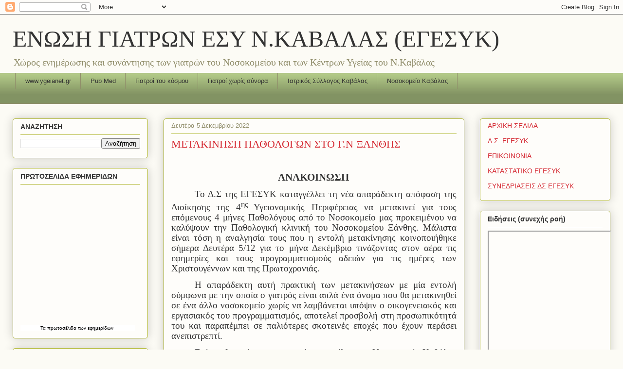

--- FILE ---
content_type: text/html; charset=UTF-8
request_url: https://egesyk.blogspot.com/b/stats?style=BLACK_TRANSPARENT&timeRange=ALL_TIME&token=APq4FmD-rAlctsSeq9gAIkTDt8iq_QbXoJAZ_5f4mUGKidZLEfqea9fne33vpTkUIzwOBloidiaHeaNYOR6UhVd3JxqCuQzSbQ
body_size: -41
content:
{"total":132723,"sparklineOptions":{"backgroundColor":{"fillOpacity":0.1,"fill":"#000000"},"series":[{"areaOpacity":0.3,"color":"#202020"}]},"sparklineData":[[0,4],[1,7],[2,53],[3,10],[4,11],[5,10],[6,11],[7,2],[8,18],[9,7],[10,11],[11,7],[12,16],[13,11],[14,37],[15,2],[16,5],[17,5],[18,7],[19,75],[20,11],[21,47],[22,96],[23,20],[24,9],[25,4],[26,12],[27,8],[28,12],[29,23]],"nextTickMs":1800000}

--- FILE ---
content_type: text/javascript; charset=UTF-8
request_url: https://egesyk.blogspot.com/feeds/posts/default?alt=json-in-script&callback=RecentPostsScrollerv2
body_size: 30992
content:
// API callback
RecentPostsScrollerv2({"version":"1.0","encoding":"UTF-8","feed":{"xmlns":"http://www.w3.org/2005/Atom","xmlns$openSearch":"http://a9.com/-/spec/opensearchrss/1.0/","xmlns$blogger":"http://schemas.google.com/blogger/2008","xmlns$georss":"http://www.georss.org/georss","xmlns$gd":"http://schemas.google.com/g/2005","xmlns$thr":"http://purl.org/syndication/thread/1.0","id":{"$t":"tag:blogger.com,1999:blog-8043270508455111798"},"updated":{"$t":"2026-01-20T00:31:41.676+02:00"},"title":{"type":"text","$t":"ΕΝΩΣΗ ΓΙΑΤΡΩΝ ΕΣΥ Ν.ΚΑΒΑΛΑΣ  (ΕΓΕΣΥΚ)"},"subtitle":{"type":"html","$t":"Χώρος ενημέρωσης και συνάντησης  των γιατρών του Νοσοκομείου και των Κέντρων Υγείας του Ν.Kαβάλας"},"link":[{"rel":"http://schemas.google.com/g/2005#feed","type":"application/atom+xml","href":"https:\/\/egesyk.blogspot.com\/feeds\/posts\/default"},{"rel":"self","type":"application/atom+xml","href":"https:\/\/www.blogger.com\/feeds\/8043270508455111798\/posts\/default?alt=json-in-script"},{"rel":"alternate","type":"text/html","href":"https:\/\/egesyk.blogspot.com\/"},{"rel":"hub","href":"http://pubsubhubbub.appspot.com/"},{"rel":"next","type":"application/atom+xml","href":"https:\/\/www.blogger.com\/feeds\/8043270508455111798\/posts\/default?alt=json-in-script\u0026start-index=26\u0026max-results=25"}],"author":[{"name":{"$t":"Ε.Γ.Ε.Σ.Υ.Κ."},"uri":{"$t":"http:\/\/www.blogger.com\/profile\/08117351612882897676"},"email":{"$t":"noreply@blogger.com"},"gd$image":{"rel":"http://schemas.google.com/g/2005#thumbnail","width":"16","height":"16","src":"https:\/\/img1.blogblog.com\/img\/b16-rounded.gif"}}],"generator":{"version":"7.00","uri":"http://www.blogger.com","$t":"Blogger"},"openSearch$totalResults":{"$t":"415"},"openSearch$startIndex":{"$t":"1"},"openSearch$itemsPerPage":{"$t":"25"},"entry":[{"id":{"$t":"tag:blogger.com,1999:blog-8043270508455111798.post-7349119803469837011"},"published":{"$t":"2026-01-16T12:28:00.000+02:00"},"updated":{"$t":"2026-01-16T12:28:10.787+02:00"},"title":{"type":"text","$t":"ΕΓΕΣΥΚ ΓΙΑ ΕΠΙΔΟΜΑ ΣΕ ΓΙΑΤΡΟΥΣ ΑΠΟ ΤΗΝ ΠΕΡΙΦΕΡΕΙΑ ΑΜΘ"},"content":{"type":"html","$t":"\u003Cp\u003E\u0026nbsp;\u003C\/p\u003E\u003Cp class=\"MsoNormal\" style=\"margin-left: 288.0pt; text-indent: 36.0pt;\"\u003E\u003Cspan style=\"font-family: \u0026quot;Times New Roman\u0026quot;,serif; font-size: 12.0pt; line-height: 107%;\"\u003E\u0026nbsp; Καβάλα\n16\/1\/26\u003Co:p\u003E\u003C\/o:p\u003E\u003C\/span\u003E\u003C\/p\u003E\n\n\u003Cp class=\"MsoNormal\"\u003E\u003Cspan style=\"font-family: \u0026quot;Times New Roman\u0026quot;,serif; font-size: 12.0pt; line-height: 107%;\"\u003E\u003Co:p\u003E\u0026nbsp;\u003C\/o:p\u003E\u003C\/span\u003E\u003C\/p\u003E\n\n\u003Cp class=\"MsoNormal\"\u003E\u003Cspan style=\"font-family: \u0026quot;Times New Roman\u0026quot;,serif; font-size: 12.0pt; line-height: 107%;\"\u003E\u003Cspan style=\"mso-tab-count: 4;\"\u003E\u0026nbsp;\u0026nbsp;\u0026nbsp;\u0026nbsp;\u0026nbsp;\u0026nbsp;\u0026nbsp;\u0026nbsp;\u0026nbsp;\u0026nbsp;\u0026nbsp;\u0026nbsp;\u0026nbsp;\u0026nbsp;\u0026nbsp;\u0026nbsp;\u0026nbsp;\u0026nbsp;\u0026nbsp;\u0026nbsp;\u0026nbsp;\u0026nbsp;\u0026nbsp;\u0026nbsp;\u0026nbsp;\u0026nbsp;\u0026nbsp;\u0026nbsp;\u0026nbsp;\u0026nbsp;\u0026nbsp;\u0026nbsp;\u0026nbsp;\u0026nbsp;\u0026nbsp;\u0026nbsp;\u0026nbsp;\u0026nbsp;\u0026nbsp;\u0026nbsp;\u0026nbsp;\u0026nbsp;\u0026nbsp;\u0026nbsp;\u0026nbsp;\u0026nbsp;\u0026nbsp; \u003C\/span\u003E\u003Cspan style=\"mso-spacerun: yes;\"\u003E\u0026nbsp; \u003C\/span\u003E\u003Cspan style=\"mso-spacerun: yes;\"\u003E\u0026nbsp; \u0026nbsp; \u0026nbsp; \u0026nbsp; \u003C\/span\u003E\u003C\/span\u003E\u003Cb\u003E\u003Cspan style=\"font-family: \u0026quot;Times New Roman\u0026quot;,serif; font-size: 14.0pt; line-height: 107%;\"\u003EΑΝΑΚΟΙΝΩΣΗ\u003Co:p\u003E\u003C\/o:p\u003E\u003C\/span\u003E\u003C\/b\u003E\u003C\/p\u003E\n\n\u003Cp class=\"MsoNormal\"\u003E\u003Cb\u003E\u003Cspan style=\"font-family: \u0026quot;Times New Roman\u0026quot;,serif; font-size: 14.0pt; line-height: 107%;\"\u003E\u003Co:p\u003E\u0026nbsp;\u003C\/o:p\u003E\u003C\/span\u003E\u003C\/b\u003E\u003C\/p\u003E\n\n\u003Cp class=\"MsoNormal\" style=\"text-align: justify; text-indent: 36.0pt;\"\u003E\u003Cspan style=\"font-family: \u0026quot;Times New Roman\u0026quot;,serif; font-size: 14.0pt; line-height: 107%;\"\u003EΤο\nΔ.Σ της ΕΓΕΣΥΚ με αφορμή την επιδότηση των 300 ευρώ που παρέχει η Περιφέρεια\nτης Ανατολικής Μακεδονίας και Θράκης σε νεοδιόριστους γιατρούς των Νοσοκομείων\nΔράμας, Ξάνθης, Κομοτηνής και Διδυμοτείχου έχει να δηλώσει τα εξής :\u003Co:p\u003E\u003C\/o:p\u003E\u003C\/span\u003E\u003C\/p\u003E\n\n\u003Cp class=\"MsoNormal\" style=\"text-align: justify; text-indent: 36.0pt;\"\u003E\u003Cspan style=\"font-family: \u0026quot;Times New Roman\u0026quot;,serif; font-size: 14.0pt; line-height: 107%;\"\u003EΤο\nνα συζητάμε εάν και ποιοι νεοδιόριστοι γιατροί πρέπει να πάρουν το επίδομα των\n300 ευρώ και γιατί το Νοσοκομείο μας είναι εκτός των τυχερών, την περίοδο μάλιστα\nπου στη γειτονική Βουλγαρία διπλασιάζεται με μία απόφαση ο μισθός των\nνεοδιόριστων γιατρών είναι τουλάχιστον άστοχο και υποτιμητικό για τον ιατρικό\nκόσμο. Δεν είμαστε ιθαγενείς να μας δελεάζουν με καθρεφτάκια ούτε και\nσυμμετέχουμε σε κάποια κλήρωση στην οποία κερδίζουν την επιδότηση οι δέκα πρώτοι\nυπερτυχεροί γιατροί όπως αναφέρει η απόφαση της Περιφέρειας.\u003Co:p\u003E\u003C\/o:p\u003E\u003C\/span\u003E\u003C\/p\u003E\n\n\u003Cp class=\"MsoNormal\" style=\"text-align: justify; text-indent: 36.0pt;\"\u003E\u003Cspan style=\"font-family: \u0026quot;Times New Roman\u0026quot;,serif; font-size: 14.0pt; line-height: 107%;\"\u003EΕάν\nπραγματικά θέλουν να ενισχύσουν καθολικά όλα τα Νοσοκομεία της Ανατολικής\nΜακεδονίας και Θράκης τότε θα πρέπει η Περιφέρεια να διαθέσει ένα κομμάτι των\nμεγάλων κονδυλίων που διαχειρίζεται προς ενίσχυση όλων των νεοδιόριστων ιατρών\nκαι όχι των δέκα πρώτων υπετυχερών \u003Cspan style=\"mso-spacerun: yes;\"\u003E\u0026nbsp;\u003C\/span\u003Eμε\nμια επιδότηση ίση με τον αρχικό μισθό για χρονικό διάστημα μέχρι τη\nμονιμοποίησή τους σε πρώτη φάση. Με το ίδιο σκεπτικό θα πρέπει να επιδοτήσει\nκαι το Νοσηλευτικό και λοιπό προσωπικό των Νοσοκομείων. Μόνο έτσι θα γεμίσουν\nτα Νοσοκομεία μας γιατρούς και νοσηλευτές. Τα ψίχουλα των 300 ευρώ για λίγους\nμήνες είναι στη λογική των επιδομάτων σε αναξιοπαθούντες για το οποίο θα περιμένουν\nνα πούμε και ευχαριστώ, και φυσικά δεν δελεάζουν κανέναν Υγειονομικό.\u003Co:p\u003E\u003C\/o:p\u003E\u003C\/span\u003E\u003C\/p\u003E\n\n\u003Cp class=\"MsoNormal\" style=\"text-align: justify; text-indent: 36.0pt;\"\u003E\u003Cspan style=\"font-family: \u0026quot;Times New Roman\u0026quot;,serif; font-size: 14.0pt; line-height: 107%;\"\u003EΤέλος\nσε αυτούς που θα απαντήσουν επικαλούμενοι τη θεωρία των λεφτόδεντρων τους\nπαραπέμπουμε στη γειτονική Βουλγαρία και Ρουμανία όπου το κράτος έχει θέσει σαν\nπρώτη προτεραιότητα την πραγματική ενίσχυση των υγειονομικών και προς όφελος των\nασθενών.\u003Co:p\u003E\u003C\/o:p\u003E\u003C\/span\u003E\u003C\/p\u003E\n\n\u003Cp class=\"MsoNormal\" style=\"text-align: justify; text-indent: 36.0pt;\"\u003E\u003Cspan style=\"font-family: \u0026quot;Times New Roman\u0026quot;,serif; font-size: 14.0pt; line-height: 107%;\"\u003E\u003Co:p\u003E\u0026nbsp;\u003C\/o:p\u003E\u003C\/span\u003E\u003C\/p\u003E\n\n\u003Cp class=\"MsoNormal\" style=\"text-align: justify;\"\u003E\u003Cspan style=\"font-family: \u0026quot;Times New Roman\u0026quot;,serif; font-size: 14.0pt; line-height: 107%;\"\u003E\u003Cspan style=\"mso-spacerun: yes;\"\u003E\u0026nbsp;\u0026nbsp;\u0026nbsp;\u0026nbsp;\u0026nbsp; \u003C\/span\u003E\u003Cspan style=\"mso-spacerun: yes;\"\u003E\u0026nbsp;\u003C\/span\u003E\u003Cspan style=\"mso-spacerun: yes;\"\u003E\u0026nbsp;\u003C\/span\u003EΟ Πρόεδρος\u003Cspan style=\"mso-spacerun: yes;\"\u003E\u0026nbsp;\u0026nbsp;\u0026nbsp;\u0026nbsp;\u0026nbsp;\u0026nbsp;\u0026nbsp;\u0026nbsp;\u0026nbsp;\u0026nbsp;\u0026nbsp;\u0026nbsp;\u0026nbsp;\u0026nbsp;\u0026nbsp;\u0026nbsp;\u0026nbsp;\u0026nbsp;\u0026nbsp;\u0026nbsp;\u0026nbsp;\u0026nbsp;\u0026nbsp;\u0026nbsp;\u0026nbsp;\u0026nbsp;\u0026nbsp;\u0026nbsp;\u0026nbsp;\u0026nbsp;\u0026nbsp;\u0026nbsp;\u0026nbsp;\u0026nbsp;\u0026nbsp;\u0026nbsp;\u0026nbsp;\u0026nbsp;\u0026nbsp;\u0026nbsp;\u0026nbsp;\u0026nbsp;\u0026nbsp;\u0026nbsp;\u0026nbsp;\u0026nbsp;\u0026nbsp;\u0026nbsp;\n\u003C\/span\u003E\u003Cspan style=\"mso-spacerun: yes;\"\u003E\u0026nbsp;\u003C\/span\u003E\u003Cspan style=\"mso-spacerun: yes;\"\u003E\u0026nbsp;\u003C\/span\u003E\u003Cspan style=\"mso-spacerun: yes;\"\u003E\u0026nbsp;\u0026nbsp;\u003C\/span\u003EΗ\nΓραμματέας\u003Co:p\u003E\u003C\/o:p\u003E\u003C\/span\u003E\u003C\/p\u003E\n\n\u003Cp class=\"MsoNormal\" style=\"text-align: justify;\"\u003E\u003Cspan style=\"font-family: \u0026quot;Times New Roman\u0026quot;,serif; font-size: 14.0pt; line-height: 107%;\"\u003EΤεπελόπουλος Γιώργος\u003Cspan style=\"mso-spacerun: yes;\"\u003E\u0026nbsp;\u0026nbsp;\u0026nbsp;\u0026nbsp;\u0026nbsp;\u0026nbsp;\u0026nbsp;\u0026nbsp;\u0026nbsp;\u0026nbsp;\u0026nbsp;\u0026nbsp;\u0026nbsp;\u0026nbsp;\u0026nbsp;\u0026nbsp;\u0026nbsp;\u0026nbsp;\u0026nbsp;\u0026nbsp;\u0026nbsp;\u0026nbsp;\u0026nbsp;\u0026nbsp;\u0026nbsp;\u0026nbsp;\u0026nbsp;\u0026nbsp;\u0026nbsp;\u0026nbsp;\u0026nbsp;\u0026nbsp;\u0026nbsp;\u0026nbsp;\u0026nbsp;\u0026nbsp; \u003C\/span\u003E\u003Cspan style=\"mso-spacerun: yes;\"\u003E\u0026nbsp;\u0026nbsp;\u003C\/span\u003E\u003Cspan style=\"mso-spacerun: yes;\"\u003E\u0026nbsp;\u0026nbsp;\u003C\/span\u003EΑρβανιτίδου\nΆννα\u003Co:p\u003E\u003C\/o:p\u003E\u003C\/span\u003E\u003C\/p\u003E"},"link":[{"rel":"replies","type":"application/atom+xml","href":"https:\/\/egesyk.blogspot.com\/feeds\/7349119803469837011\/comments\/default","title":"Σχόλια ανάρτησης"},{"rel":"replies","type":"text/html","href":"https:\/\/egesyk.blogspot.com\/2026\/01\/blog-post.html#comment-form","title":"0 σχόλια"},{"rel":"edit","type":"application/atom+xml","href":"https:\/\/www.blogger.com\/feeds\/8043270508455111798\/posts\/default\/7349119803469837011"},{"rel":"self","type":"application/atom+xml","href":"https:\/\/www.blogger.com\/feeds\/8043270508455111798\/posts\/default\/7349119803469837011"},{"rel":"alternate","type":"text/html","href":"https:\/\/egesyk.blogspot.com\/2026\/01\/blog-post.html","title":"ΕΓΕΣΥΚ ΓΙΑ ΕΠΙΔΟΜΑ ΣΕ ΓΙΑΤΡΟΥΣ ΑΠΟ ΤΗΝ ΠΕΡΙΦΕΡΕΙΑ ΑΜΘ"}],"author":[{"name":{"$t":"Ε.Γ.Ε.Σ.Υ.Κ."},"uri":{"$t":"http:\/\/www.blogger.com\/profile\/08117351612882897676"},"email":{"$t":"noreply@blogger.com"},"gd$image":{"rel":"http://schemas.google.com/g/2005#thumbnail","width":"16","height":"16","src":"https:\/\/img1.blogblog.com\/img\/b16-rounded.gif"}}],"thr$total":{"$t":"0"}},{"id":{"$t":"tag:blogger.com,1999:blog-8043270508455111798.post-3979514716882944156"},"published":{"$t":"2025-12-23T01:07:00.000+02:00"},"updated":{"$t":"2025-12-23T01:07:17.289+02:00"},"title":{"type":"text","$t":"ΕΓΓΡΑΦΑ ΕΠΙΔΟΜΑΤΟΣ ΑΓΟΝΗΣ ΕΙΔΙΚΟΤΗΤΑΣ"},"content":{"type":"html","$t":"\u003Cdiv\u003E\u003Cbr \/\u003E\u003C\/div\u003E\u003Cdiv\u003E\u003Cbr \/\u003E\u003C\/div\u003E\u003Cdiv\u003E\u003Cbr \/\u003E\u003C\/div\u003E\u003Cdiv\u003E\u0026nbsp; \u0026nbsp; \u0026nbsp; \u0026nbsp; \u0026nbsp; \u0026nbsp; \u0026nbsp; \u0026nbsp; \u0026nbsp; \u0026nbsp; \u0026nbsp; \u0026nbsp; \u0026nbsp; \u0026nbsp; \u0026nbsp; \u0026nbsp; \u0026nbsp; \u0026nbsp; \u0026nbsp; \u0026nbsp; \u0026nbsp; \u0026nbsp;\u0026nbsp;\u003C\/div\u003E\u003Cdiv\u003E\u003Cbr \/\u003E\u003C\/div\u003E\u003Cdiv\u003E\u0026nbsp; \u0026nbsp; \u0026nbsp; \u0026nbsp; \u0026nbsp; ΚΛΙΚΑΡΕΤΕ ΠΑΝΩ ΣΤΟΥΣ ΣΥΝΔΕΣΜΟΥΣ ΓΙΑ ΝΑ ΕΜΦΑΝΙΣΤΟΥΝ ΤΑ\u0026nbsp; ΕΓΓΡΑΦΑ\u003C\/div\u003E\u003Cdiv\u003E\u003Cbr \/\u003E\u003C\/div\u003E\u003Cdiv\u003E\u003Cbr \/\u003E\u003C\/div\u003E\u003Cdiv\u003E1.\u0026nbsp; \u0026nbsp; \u0026nbsp; \u0026nbsp;\u0026nbsp;\u003Ca href=\"https:\/\/docs.google.com\/document\/d\/1REirli_GIau9S1fOWFp6OuvL3LoCD4uE\/edit?usp=sharing\u0026amp;ouid=103309926620467263420\u0026amp;rtpof=true\u0026amp;sd=true\" rel=\"nofollow\"\u003EΑΙΤΗΣΗ ΚΑΤΑΒΟΛΗΣ ΕΠΙΔΟΜΑΤΟΣ\u003C\/a\u003E\u0026nbsp; \u0026nbsp; \u0026nbsp; \u0026nbsp; \u0026nbsp;\u0026nbsp;\u003C\/div\u003E\u003Cdiv\u003E\u003Cbr \/\u003E\u003C\/div\u003E\u003Cdiv\u003E\u003Cbr \/\u003E\u003C\/div\u003E2.\u0026nbsp; \u0026nbsp; \u0026nbsp; \u0026nbsp;\u0026nbsp;\u003Ca href=\"https:\/\/docs.google.com\/document\/d\/1PkEYEHombHRhbdbPQHqnqEZJ4pBLyAbI\/edit?usp=sharing\u0026amp;ouid=103309926620467263420\u0026amp;rtpof=true\u0026amp;sd=true, https:\/\/docs.google.com\/document\/d\/1REirli_GIau9S1fOWFp6OuvL3LoCD4uE\/edit?usp=sharing\u0026amp;ouid=103309926620467263420\u0026amp;rtpof=true\u0026amp;sd=true\" rel=\"nofollow\"\u003EΠΡΟΣΩΠΙΚΑ ΣΤΟΙΧΕΙΑ\u003C\/a\u003E\u003Cbr \/\u003E"},"link":[{"rel":"replies","type":"application/atom+xml","href":"https:\/\/egesyk.blogspot.com\/feeds\/3979514716882944156\/comments\/default","title":"Σχόλια ανάρτησης"},{"rel":"replies","type":"text/html","href":"https:\/\/egesyk.blogspot.com\/2025\/12\/blog-post_23.html#comment-form","title":"0 σχόλια"},{"rel":"edit","type":"application/atom+xml","href":"https:\/\/www.blogger.com\/feeds\/8043270508455111798\/posts\/default\/3979514716882944156"},{"rel":"self","type":"application/atom+xml","href":"https:\/\/www.blogger.com\/feeds\/8043270508455111798\/posts\/default\/3979514716882944156"},{"rel":"alternate","type":"text/html","href":"https:\/\/egesyk.blogspot.com\/2025\/12\/blog-post_23.html","title":"ΕΓΓΡΑΦΑ ΕΠΙΔΟΜΑΤΟΣ ΑΓΟΝΗΣ ΕΙΔΙΚΟΤΗΤΑΣ"}],"author":[{"name":{"$t":"Ε.Γ.Ε.Σ.Υ.Κ."},"uri":{"$t":"http:\/\/www.blogger.com\/profile\/08117351612882897676"},"email":{"$t":"noreply@blogger.com"},"gd$image":{"rel":"http://schemas.google.com/g/2005#thumbnail","width":"16","height":"16","src":"https:\/\/img1.blogblog.com\/img\/b16-rounded.gif"}}],"thr$total":{"$t":"0"}},{"id":{"$t":"tag:blogger.com,1999:blog-8043270508455111798.post-5865280905656908411"},"published":{"$t":"2025-12-23T00:33:00.004+02:00"},"updated":{"$t":"2025-12-23T01:42:55.640+02:00"},"title":{"type":"text","$t":"ΟΔΗΓΙΕΣ ΓΙΑ ΔΙΕΚΔΙΚΗΣΗ ΕΠΙΔΟΜΑΤΟΣ ΑΓΟΝΗΣ ΕΙΔΙΚΟΤΗΤΑΣ ΓΙΑ ΤΑ ΕΤΗ 2023-2025"},"content":{"type":"html","$t":"\u003Cp\u003E\u003Cbr \/\u003E\u003C\/p\u003E\u003Cdiv dir=\"ltr\"\u003E\u003Cdiv style=\"text-align: center;\"\u003E\u0026nbsp; \u0026nbsp; \u0026nbsp; \u0026nbsp; \u0026nbsp; \u0026nbsp; \u003Cspan style=\"font-size: large;\"\u003EΟΔΗΓΙΕΣ ΓΙΑ ΔΙΕΚΔΙΚΗΣΗ ΕΠΙΔΟΜΑΤΟΣ ΑΓΟΝΗΣ ΕΙΔΙΚΟΤΗΤΑΣ\u0026nbsp; ΓΙΑ ΤΑ ΕΤΗ 2023-2025\u003C\/span\u003E\u003C\/div\u003E\u003Cdiv\u003E\u003Cspan style=\"font-size: large;\"\u003E\u003Cbr \/\u003E\u003C\/span\u003E\u003C\/div\u003E\u003Cdiv\u003E\u003Cspan style=\"font-size: medium;\"\u003E\u0026nbsp; \u0026nbsp; \u0026nbsp; \u0026nbsp; \u0026nbsp; \u0026nbsp; \u0026nbsp; \u0026nbsp; \u0026nbsp; \u0026nbsp; \u0026nbsp; \u0026nbsp; \u0026nbsp; \u0026nbsp; \u0026nbsp; \u0026nbsp; \u0026nbsp; \u0026nbsp; \u0026nbsp; \u0026nbsp; \u0026nbsp; \u0026nbsp; \u0026nbsp;ΑΦΟΡΑ ΕΙΔΙΚΟΤΗΤΕΣ :\u0026nbsp;\u003C\/span\u003E\u003C\/div\u003E\u003Cdiv\u003E\u003Cspan style=\"font-size: medium;\"\u003EΑΙΜΑΤΟΛΟΓΙΑΣ, ΑΚΤΙΝΟΘΕΡΑΠΕΥΤΙΚΗΣ ΟΓΚΟΛΟΓΙΑΣ, ΙΑΤΡΙΚΗ ΒΙΟΠΑΘΟΛΟΓΙΑΣ,\u0026nbsp;\u003C\/span\u003E\u003Cspan style=\"font-size: medium;\"\u003EΙΑΤΡΙΚΗ ΤΗΣ ΕΡΓΑΣΙΑΣ, ΙΑΤΡΟΔΙΚΑΣΤΙΚΗΣ, ΚΥΤΤΑΡΟΛΟΓΙΑΣ, ΝΕΦΡΟΛΟΓΙΑΣ, ΠΑΘΟΛΟΓΙΚΗΣ ΑΝΑΤΟΜΙΚΗΣ\u003C\/span\u003E\u003C\/div\u003E\u003Cdiv\u003E\u003Cbr \/\u003E\u003C\/div\u003E\u003Cdiv\u003E\u003Cbr \/\u003E\u003C\/div\u003E\u003Cdiv\u003E\u003Cbr \/\u003E\u003C\/div\u003E\u003Cdiv\u003E\u003Cbr \/\u003E\u003C\/div\u003E\u003Cdiv\u003E1. Κόστος συμμετοχής 50 ευρώ ανά άτομο για τον πρώτο βαθμό. Εφόσον εκδοθεί η απόφαση και ανάλογα με τα δεδομένα, που θα επικρατούν τότε θα κρίνουμε τα επόμενα βήματά μας.\u0026nbsp;\u003C\/div\u003E\u003Cdiv\u003E2. Εργολαβικό δίκης 8% επί του ποσού, που θα επιδικαστεί και στους τόκους.\u0026nbsp;\u003C\/div\u003E\u003C\/div\u003E\u003Cdiv dir=\"ltr\"\u003E\u003Cbr \/\u003E\u003C\/div\u003E\u003Cdiv dir=\"ltr\"\u003EΘα υπογραφεί σχετικό εργολαβικό δίκης.\u0026nbsp;\u003C\/div\u003E\u003Cdiv dir=\"ltr\"\u003E\u003Cdiv style=\"background-color: white; color: #222222; font-family: Arial, Helvetica, sans-serif;\"\u003E\u003Cbr \/\u003E\u003C\/div\u003E\u003Cdiv style=\"background-color: white; color: #222222; font-family: Arial, Helvetica, sans-serif;\"\u003E\u003Cbr \/\u003E\u003C\/div\u003E\u003Cdiv style=\"background-color: white; color: #222222; font-family: Arial, Helvetica, sans-serif;\"\u003E\u003Cbr \/\u003E\u003C\/div\u003E\u003Cdiv style=\"background-color: white; color: #222222; font-family: Arial, Helvetica, sans-serif;\"\u003EΘα χρειαστούμε από τους συμμετέχοντες:\u003C\/div\u003E\u003Cdiv style=\"background-color: white; color: #222222; font-family: Arial, Helvetica, sans-serif;\"\u003E\u003Cbr \/\u003E\u003C\/div\u003E\u003Cdiv style=\"background-color: white; color: #222222; font-family: Arial, Helvetica, sans-serif;\"\u003E\u003Cbr \/\u003E\u003C\/div\u003E\u003Cdiv style=\"background-color: white; color: #222222; font-family: Arial, Helvetica, sans-serif;\"\u003E1. Συμπληρωμένα τα προσωπικά τους στοιχεία σύμφωνα με το συνημμένο.\u003C\/div\u003E\u003Cdiv style=\"background-color: white; color: #222222; font-family: Arial, Helvetica, sans-serif;\"\u003E2. Πιστοποιητικό Υπηρεσιακών Μεταβολών\u003C\/div\u003E\u003Cdiv style=\"background-color: white; color: #222222; font-family: Arial, Helvetica, sans-serif;\"\u003E3. Μηνιαίες τακτικές αποδοχές από 1.1.2023 έως σήμερα (μόνο τακτικές αποδοχές)\u003C\/div\u003E\u003Cdiv style=\"background-color: white; color: #222222; font-family: Arial, Helvetica, sans-serif;\"\u003E\u003Cbr \/\u003E\u003C\/div\u003E\u003Cdiv style=\"background-color: white; color: #222222; font-family: Arial, Helvetica, sans-serif;\"\u003E\u003Cb\u003E\u003Cu\u003E\u003Cbr \/\u003E\u003C\/u\u003E\u003C\/b\u003E\u003C\/div\u003E\u003Cdiv style=\"background-color: white; color: #222222; font-family: Arial, Helvetica, sans-serif;\"\u003E\u003Cb\u003E\u003Cu\u003EΓια να μην υπάρξει κίνδυνος παραγραφής θα πρέπει όλοι να συμπληρώσουν και να υποβάλλουν και να πάρουν αντίγραφο και αριθμό πρωτοκόλλου της συνημμένης αίτησης. Αυτό πρέπει να έχει γίνει μέχρι 30.12.2025 το αργότερο.\u003C\/u\u003E\u003C\/b\u003E\u003C\/div\u003E\u003Cdiv style=\"background-color: white; color: #222222; font-family: Arial, Helvetica, sans-serif;\"\u003E\u003Cb\u003E\u003Cu\u003E\u003Cbr \/\u003E\u003C\/u\u003E\u003C\/b\u003E\u003C\/div\u003E\u003Cdiv style=\"background-color: white; color: #222222; font-family: Arial, Helvetica, sans-serif;\"\u003E\u003Cb\u003E\u003Cu\u003E\u003Cbr \/\u003E\u003C\/u\u003E\u003C\/b\u003E\u003C\/div\u003E\u003Cdiv style=\"background-color: white; color: #222222; font-family: Arial, Helvetica, sans-serif;\"\u003E\u003Cspan style=\"color: #888888; font-size: small;\"\u003E--\u003C\/span\u003E\u003Cbr style=\"color: #888888; font-size: small;\" \/\u003E\u003Cdiv dir=\"ltr\" style=\"color: #888888;\"\u003E\u003Cdiv dir=\"ltr\"\u003E\u003Cdiv\u003E\u003Cspan style=\"font-size: medium;\"\u003E\u003Cb\u003EΓεώργιος Π. Σιδηρόπουλος\u003C\/b\u003E\u003Cbr \/\u003E\u003C\/span\u003E\u003C\/div\u003E\u003Cdiv\u003E\u003Cspan style=\"font-size: medium;\"\u003EΔικηγόρος, LLM (HU Berlin, ΕΚΠΑ)\u003Cbr \/\u003E\u003C\/span\u003E\u003C\/div\u003E\u003Cdiv\u003E\u003Cspan style=\"font-size: medium;\"\u003EΚαράνου 11, Καβάλα\u003Cbr \/\u003E\u003C\/span\u003E\u003C\/div\u003E\u003Cdiv\u003E\u003Cspan style=\"font-size: medium;\"\u003EΤηλ. 6980776626\u003C\/span\u003E\u003C\/div\u003E\u003Cdiv\u003E\u003Cspan style=\"font-size: medium;\"\u003Eemail:\u0026nbsp;\u003Ca href=\"mailto:sidiropgeo@gmail.com\" rel=\"nofollow noopener noreferrer\" style=\"color: #1155cc;\" target=\"_blank\"\u003Esidiropgeo@gmail.com\u003C\/a\u003E\u003C\/span\u003E\u003C\/div\u003E\u003C\/div\u003E\u003C\/div\u003E\u003C\/div\u003E\u003Cdiv style=\"background-color: white; color: #222222; font-family: Arial, Helvetica, sans-serif;\"\u003E\u003Cb\u003E\u003Cu\u003E\u003Cbr \/\u003E\u003C\/u\u003E\u003C\/b\u003E\u003C\/div\u003E\u003Cdiv\u003E\u003Cb\u003E\u003Cu\u003E\u003Cbr \/\u003E\u003C\/u\u003E\u003C\/b\u003E\u003C\/div\u003E\u003C\/div\u003E"},"link":[{"rel":"replies","type":"application/atom+xml","href":"https:\/\/egesyk.blogspot.com\/feeds\/5865280905656908411\/comments\/default","title":"Σχόλια ανάρτησης"},{"rel":"replies","type":"text/html","href":"https:\/\/egesyk.blogspot.com\/2025\/12\/blog-post.html#comment-form","title":"0 σχόλια"},{"rel":"edit","type":"application/atom+xml","href":"https:\/\/www.blogger.com\/feeds\/8043270508455111798\/posts\/default\/5865280905656908411"},{"rel":"self","type":"application/atom+xml","href":"https:\/\/www.blogger.com\/feeds\/8043270508455111798\/posts\/default\/5865280905656908411"},{"rel":"alternate","type":"text/html","href":"https:\/\/egesyk.blogspot.com\/2025\/12\/blog-post.html","title":"ΟΔΗΓΙΕΣ ΓΙΑ ΔΙΕΚΔΙΚΗΣΗ ΕΠΙΔΟΜΑΤΟΣ ΑΓΟΝΗΣ ΕΙΔΙΚΟΤΗΤΑΣ ΓΙΑ ΤΑ ΕΤΗ 2023-2025"}],"author":[{"name":{"$t":"Ε.Γ.Ε.Σ.Υ.Κ."},"uri":{"$t":"http:\/\/www.blogger.com\/profile\/08117351612882897676"},"email":{"$t":"noreply@blogger.com"},"gd$image":{"rel":"http://schemas.google.com/g/2005#thumbnail","width":"16","height":"16","src":"https:\/\/img1.blogblog.com\/img\/b16-rounded.gif"}}],"thr$total":{"$t":"0"}},{"id":{"$t":"tag:blogger.com,1999:blog-8043270508455111798.post-7054691706116810083"},"published":{"$t":"2025-06-09T07:55:00.001+03:00"},"updated":{"$t":"2025-06-09T07:55:40.381+03:00"},"title":{"type":"text","$t":"ΔΕΛΤΙΟ ΤΥΠΟΥ ΓΙΑ ΤΗΝ ΕΠΙΘΕΣΗ ΣΤΗΝ ΕΙΔΙΚΕΥΟΜΕΝΗ ΣΥΝΑΔΕΛΦΟ ΣΤΙΣ 8\/6\/25"},"content":{"type":"html","$t":"\u003Cp\u003E\u0026nbsp;\u003C\/p\u003E\u003Cp class=\"MsoNormal\" style=\"margin-left: 324.0pt;\"\u003E\u003Cspan style=\"font-family: \u0026quot;Times New Roman\u0026quot;,serif; font-size: 14.0pt; line-height: 107%;\"\u003EΚαβάλα 9\/6\/25\u003Co:p\u003E\u003C\/o:p\u003E\u003C\/span\u003E\u003C\/p\u003E\n\n\u003Cp class=\"MsoNormal\"\u003E\u003Cspan style=\"font-family: \u0026quot;Times New Roman\u0026quot;,serif; font-size: 14.0pt; line-height: 107%;\"\u003E\u003Co:p\u003E\u0026nbsp;\u003C\/o:p\u003E\u003C\/span\u003E\u003C\/p\u003E\n\n\u003Cp class=\"MsoNormal\"\u003E\u003Cspan style=\"font-family: \u0026quot;Times New Roman\u0026quot;,serif; font-size: 14.0pt; line-height: 107%;\"\u003E\u003Cspan style=\"mso-tab-count: 4;\"\u003E\u0026nbsp;\u0026nbsp;\u0026nbsp;\u0026nbsp;\u0026nbsp;\u0026nbsp;\u0026nbsp;\u0026nbsp;\u0026nbsp;\u0026nbsp;\u0026nbsp;\u0026nbsp;\u0026nbsp;\u0026nbsp;\u0026nbsp;\u0026nbsp;\u0026nbsp;\u0026nbsp;\u0026nbsp;\u0026nbsp;\u0026nbsp;\u0026nbsp;\u0026nbsp;\u0026nbsp;\u0026nbsp;\u0026nbsp;\u0026nbsp;\u0026nbsp;\u0026nbsp;\u0026nbsp;\u0026nbsp;\u0026nbsp;\u0026nbsp;\u0026nbsp;\u0026nbsp;\u0026nbsp;\u0026nbsp;\u0026nbsp;\u0026nbsp; \u003C\/span\u003E\u003C\/span\u003E\u003Cb\u003E\u003Cspan style=\"font-family: \u0026quot;Times New Roman\u0026quot;,serif; font-size: 16.0pt; line-height: 107%;\"\u003EΔΕΛΤΙΟ\nΤΥΠΟΥ\u003Co:p\u003E\u003C\/o:p\u003E\u003C\/span\u003E\u003C\/b\u003E\u003C\/p\u003E\n\n\u003Cp class=\"MsoNormal\" style=\"text-indent: 36.0pt;\"\u003E\u003Cb\u003E\u003Cspan style=\"font-family: \u0026quot;Times New Roman\u0026quot;,serif; font-size: 16.0pt; line-height: 107%;\"\u003E\u003Co:p\u003E\u0026nbsp;\u003C\/o:p\u003E\u003C\/span\u003E\u003C\/b\u003E\u003C\/p\u003E\n\n\u003Cp class=\"MsoNormal\" style=\"text-align: justify; text-indent: 36.0pt;\"\u003E\u003Cspan style=\"font-family: \u0026quot;Times New Roman\u0026quot;,serif; font-size: 14.0pt; line-height: 107%;\"\u003EΤο\nΔ.Σ της ΕΓΕΣΥΚ καταδικάζει την απαράδεκτη \u003Cspan style=\"mso-spacerun: yes;\"\u003E\u0026nbsp;\u003C\/span\u003Eεπίθεση εις βάρος Ειδικευόμενης συναδέλφου μας\n\u003Cspan style=\"mso-spacerun: yes;\"\u003E\u0026nbsp;\u003C\/span\u003Eστο Τμήμα Επειγόντων Περιστατικών από\nσυνοδό ασθενούς. Πρόκειται για το δεύτερο περιστατικό επίθεσης εις βάρος\nγιατρού το τελευταίο ενάμιση μήνα, όμως και εδώ με ενέργειες των παριστάμενων\nγιατρών κλήθηκε η αστυνομία και εφαρμόστηκε ο νέος αυστηρός νόμος ο οποίος\nπροστατεύει τους Υγειονομικούς από επιθέσεις στο χώρο του Νοσοκομείου.\u003Co:p\u003E\u003C\/o:p\u003E\u003C\/span\u003E\u003C\/p\u003E\n\n\u003Cp class=\"MsoNormal\" style=\"text-align: justify; text-indent: 36.0pt;\"\u003E\u003Cspan style=\"font-family: \u0026quot;Times New Roman\u0026quot;,serif; font-size: 14.0pt; line-height: 107%;\"\u003EΠρέπει\nνα γίνει κατανοητό πώς οποιαδήποτε λεκτική και σωματική επίθεση εις βάρος Υγειονομικών\nθα αντιμετωπίζεται άμεσα με βάσει το νέο Νόμο \u003Cspan style=\"mso-spacerun: yes;\"\u003E\u0026nbsp;\u003C\/span\u003Eκαθώς η δουλειά μας είναι να βρισκόμαστε στο\nχώρο του Νοσοκομείου για να προσφέρουμε βοήθεια στο μεγάλο αριθμό ασθενών που\nπροσέρχονται και όχι να γινόμαστε σάκος του μποξ για κάποιους ευτυχώς πολύ\nλίγους. \u003Co:p\u003E\u003C\/o:p\u003E\u003C\/span\u003E\u003C\/p\u003E\n\n\u003Cp class=\"MsoNormal\" style=\"text-align: justify; text-indent: 36.0pt;\"\u003E\u003Cspan style=\"font-family: \u0026quot;Times New Roman\u0026quot;,serif; font-size: 14.0pt; line-height: 107%;\"\u003EΔεν\nαξίζει σε κανένα Υγειονομικό να γίνεται στόχος επίθεσης και πολύ περισσότερο\nστους Ειδικευόμενους νέους συναδέλφους \u003Cspan style=\"mso-spacerun: yes;\"\u003E\u0026nbsp;\u003C\/span\u003Eπου αποτελούν τη ραχοκοκαλιά του Νοσοκομείου, εφημερεύουν\nατελείωτες ώρες στις κλινικές, στα Επείγοντα με υψηλό αίσθημα ευθύνης και\nεπαγγελματισμό, και είναι καθήκον μας να τους προστατεύσουμε από τέτοιου είδους\nσυμπεριφορές.\u003Co:p\u003E\u003C\/o:p\u003E\u003C\/span\u003E\u003C\/p\u003E\n\n\u003Cp class=\"MsoNormal\" style=\"text-align: justify; text-indent: 36.0pt;\"\u003E\u003Cspan style=\"font-family: \u0026quot;Times New Roman\u0026quot;,serif; font-size: 14.0pt; line-height: 107%;\"\u003EΤέλος\nόσον αφορά την ανακοίνωση καταδίκης της επίθεσης ευθύς αμέσως από το Διοικητή του\nΝοσοκομείου σε αντίθεση με τη δίμηνη σιωπή του μετά την λεκτική και ρατσιστική\nεπίθεση που είχε δεχτεί ο γιατρός του Τμήματος Επειγόντων Περιστατικών, έχουμε\nνα σχολιάσουμε πως κινείται μεν στη σωστή κατεύθυνση όπως του είχε ζητήσει\nδημόσια η ΕΓΕΣΥΚ να πράξει, όμως χρειάστηκε να συμβεί και δεύτερο περιστατικό\nβίας σε ενάμιση μήνα εις βάρος γιατρού για να πάρει επιτέλους θέση και να πει\nτα αυτονόητα δημόσια.\u003Co:p\u003E\u003C\/o:p\u003E\u003C\/span\u003E\u003C\/p\u003E\n\n\u003Cp class=\"MsoNormal\" style=\"text-align: justify; text-indent: 36.0pt;\"\u003E\u003Cspan style=\"font-family: \u0026quot;Times New Roman\u0026quot;,serif; font-size: 14.0pt; line-height: 107%;\"\u003E\u003Co:p\u003E\u0026nbsp;\u003C\/o:p\u003E\u003C\/span\u003E\u003C\/p\u003E\n\n\u003Cp class=\"MsoNormal\" style=\"text-align: justify; text-indent: 36.0pt;\"\u003E\u003Cspan style=\"font-family: \u0026quot;Times New Roman\u0026quot;,serif; font-size: 14.0pt; line-height: 107%;\"\u003EΟ\nΠρόεδρος\u003Cspan style=\"mso-spacerun: yes;\"\u003E\u0026nbsp;\u0026nbsp;\u0026nbsp;\u0026nbsp;\u0026nbsp;\u0026nbsp;\u0026nbsp; \u003C\/span\u003E\u003Cspan style=\"mso-spacerun: yes;\"\u003E\u0026nbsp;\u0026nbsp;\u0026nbsp;\u0026nbsp;\u0026nbsp;\u0026nbsp;\u0026nbsp;\u0026nbsp;\u0026nbsp;\u0026nbsp;\u0026nbsp;\u0026nbsp;\u0026nbsp;\u0026nbsp;\u0026nbsp;\u0026nbsp;\u0026nbsp;\u0026nbsp;\u0026nbsp;\u0026nbsp;\u0026nbsp;\u0026nbsp;\u0026nbsp;\u0026nbsp;\u0026nbsp;\u0026nbsp;\u0026nbsp;\u0026nbsp;\u0026nbsp;\u0026nbsp;\u0026nbsp;\u0026nbsp;\u0026nbsp;\u0026nbsp;\u0026nbsp;\u0026nbsp;\u0026nbsp;\u0026nbsp;\u0026nbsp;\u003C\/span\u003EΗ\nΓραμματέας\u003Co:p\u003E\u003C\/o:p\u003E\u003C\/span\u003E\u003C\/p\u003E\n\n\u003Cp class=\"MsoNormal\" style=\"text-align: justify;\"\u003E\u003Cspan style=\"font-family: \u0026quot;Times New Roman\u0026quot;,serif; font-size: 14.0pt; line-height: 107%;\"\u003E\u003Cspan style=\"mso-spacerun: yes;\"\u003E\u0026nbsp;\u0026nbsp;\u0026nbsp; \u003C\/span\u003EΤεπελόπουλος Γιώργος\u003Cspan style=\"mso-spacerun: yes;\"\u003E\u0026nbsp;\u0026nbsp;\u0026nbsp;\u0026nbsp;\u0026nbsp;\u0026nbsp;\u0026nbsp;\u0026nbsp;\u0026nbsp;\u0026nbsp;\u0026nbsp;\u0026nbsp;\u0026nbsp;\u0026nbsp;\u0026nbsp;\u0026nbsp;\u0026nbsp;\u0026nbsp;\u0026nbsp;\u0026nbsp;\u0026nbsp;\u0026nbsp;\u0026nbsp;\u0026nbsp;\u0026nbsp;\u0026nbsp;\u0026nbsp;\u0026nbsp;\u0026nbsp;\u0026nbsp;\u0026nbsp;\u0026nbsp;\u0026nbsp; \u003C\/span\u003EΑρβανιτίδου\nΆννα\u003Co:p\u003E\u003C\/o:p\u003E\u003C\/span\u003E\u003C\/p\u003E"},"link":[{"rel":"replies","type":"application/atom+xml","href":"https:\/\/egesyk.blogspot.com\/feeds\/7054691706116810083\/comments\/default","title":"Σχόλια ανάρτησης"},{"rel":"replies","type":"text/html","href":"https:\/\/egesyk.blogspot.com\/2025\/06\/8625.html#comment-form","title":"0 σχόλια"},{"rel":"edit","type":"application/atom+xml","href":"https:\/\/www.blogger.com\/feeds\/8043270508455111798\/posts\/default\/7054691706116810083"},{"rel":"self","type":"application/atom+xml","href":"https:\/\/www.blogger.com\/feeds\/8043270508455111798\/posts\/default\/7054691706116810083"},{"rel":"alternate","type":"text/html","href":"https:\/\/egesyk.blogspot.com\/2025\/06\/8625.html","title":"ΔΕΛΤΙΟ ΤΥΠΟΥ ΓΙΑ ΤΗΝ ΕΠΙΘΕΣΗ ΣΤΗΝ ΕΙΔΙΚΕΥΟΜΕΝΗ ΣΥΝΑΔΕΛΦΟ ΣΤΙΣ 8\/6\/25"}],"author":[{"name":{"$t":"Ε.Γ.Ε.Σ.Υ.Κ."},"uri":{"$t":"http:\/\/www.blogger.com\/profile\/08117351612882897676"},"email":{"$t":"noreply@blogger.com"},"gd$image":{"rel":"http://schemas.google.com/g/2005#thumbnail","width":"16","height":"16","src":"https:\/\/img1.blogblog.com\/img\/b16-rounded.gif"}}],"thr$total":{"$t":"0"}},{"id":{"$t":"tag:blogger.com,1999:blog-8043270508455111798.post-1332352959944238401"},"published":{"$t":"2025-06-05T11:57:00.000+03:00"},"updated":{"$t":"2025-06-05T11:57:22.234+03:00"},"title":{"type":"text","$t":"ΔΕΛΤΙΟΥ ΤΥΠΟΥ ΕΓΕΣΥΚ ΓΙΑ ΜΕΤΑΚΙΝΗΣΗ ΠΝΕΥΜΟΝΟΛΟΓΟΥ ΣΤΗ ΘΕΣΣΑΛΟΝΙΚΗ"},"content":{"type":"html","$t":"\u003Cp\u003E\u0026nbsp;\u003C\/p\u003E\u003Cp class=\"MsoNormal\" style=\"margin-left: 324.0pt;\"\u003E\u003Cspan style=\"font-family: \u0026quot;Times New Roman\u0026quot;,serif; font-size: 14.0pt; line-height: 107%;\"\u003E\u0026nbsp; \u0026nbsp; Καβάλα 5\/6\/25\u003Co:p\u003E\u003C\/o:p\u003E\u003C\/span\u003E\u003C\/p\u003E\n\n\u003Cp class=\"MsoNormal\"\u003E\u003Cspan style=\"font-family: \u0026quot;Times New Roman\u0026quot;,serif; font-size: 14.0pt; line-height: 107%;\"\u003E\u003Cspan style=\"mso-tab-count: 3;\"\u003E\u0026nbsp;\u0026nbsp;\u0026nbsp;\u0026nbsp;\u0026nbsp;\u0026nbsp;\u0026nbsp;\u0026nbsp;\u0026nbsp;\u0026nbsp;\u0026nbsp;\u0026nbsp;\u0026nbsp;\u0026nbsp;\u0026nbsp;\u0026nbsp;\u0026nbsp;\u0026nbsp;\u0026nbsp;\u0026nbsp;\u0026nbsp;\u0026nbsp;\u0026nbsp;\u0026nbsp;\u0026nbsp;\u0026nbsp;\u0026nbsp;\u0026nbsp;\u0026nbsp; \u003C\/span\u003E\u003Cspan style=\"mso-spacerun: yes;\"\u003E\u0026nbsp;\u0026nbsp;\u0026nbsp; \u003C\/span\u003E\u003Co:p\u003E\u003C\/o:p\u003E\u003C\/span\u003E\u003C\/p\u003E\n\n\u003Cp class=\"MsoNormal\" style=\"margin-left: 36.0pt; text-indent: 36.0pt;\"\u003E\u003Cb\u003E\u003Cspan style=\"font-family: \u0026quot;Times New Roman\u0026quot;,serif; font-size: 16.0pt; line-height: 107%;\"\u003E\u003Cspan style=\"mso-spacerun: yes;\"\u003E\u0026nbsp;\u0026nbsp; \u003C\/span\u003E\u003Cspan style=\"mso-tab-count: 1;\"\u003E\u0026nbsp;\u0026nbsp;\u0026nbsp;\u0026nbsp;\u0026nbsp; \u003C\/span\u003E\u003Cspan style=\"mso-spacerun: yes;\"\u003E\u0026nbsp; \u0026nbsp; \u0026nbsp; \u0026nbsp; \u0026nbsp; \u0026nbsp; \u0026nbsp; \u0026nbsp;\u003C\/span\u003EΔΕΛΤΙΟ ΤΥΠΟΥ\u003Co:p\u003E\u003C\/o:p\u003E\u003C\/span\u003E\u003C\/b\u003E\u003C\/p\u003E\n\n\u003Cp class=\"MsoNormal\"\u003E\u003Cb\u003E\u003Cspan style=\"font-family: \u0026quot;Times New Roman\u0026quot;,serif; font-size: 16.0pt; line-height: 107%;\"\u003E\u003Co:p\u003E\u0026nbsp;\u003C\/o:p\u003E\u003C\/span\u003E\u003C\/b\u003E\u003C\/p\u003E\n\n\u003Cp class=\"MsoNormal\" style=\"text-align: justify; text-indent: 36.0pt;\"\u003E\u003Cspan style=\"font-family: \u0026quot;Times New Roman\u0026quot;,serif; font-size: 16.0pt; line-height: 107%;\"\u003EΤο\nΔ.Σ της ΕΓΕΣΥΚ καταδικάζει την απόφαση τρίμηνης μετακίνησης της συναδέλφου\nΠνευμονολόγου από το Νοσοκομείο μας στη Θεσσαλονίκη προκειμένου να καλύψει τις\nανάγκες της Πνευμονολογικής Κλινικής του Ιπποκρατείου.\u003Co:p\u003E\u003C\/o:p\u003E\u003C\/span\u003E\u003C\/p\u003E\n\n\u003Cp class=\"MsoNormal\" style=\"text-align: justify; text-indent: 36.0pt;\"\u003E\u003Cspan style=\"font-family: \u0026quot;Times New Roman\u0026quot;,serif; font-size: 16.0pt; line-height: 107%;\"\u003EΠρόκειται\nγια μια απόφαση που αφενός δε συμβαδίζει με τη νομοθεσία περί μετακινήσεων\nπροσωπικού στις Υγειονομικές Περιφέρειες, αφετέρου ο τρόπος εκτέλεσης της είναι\nεπιεικώς απαράδεκτος. Ειδοποιήθηκε δηλαδή η συνάδελφος απόγευμα πως θα πρέπει\nτο επόμενο πρωί να μετακινηθεί για τρείς μήνες στη Θεσσαλονίκη μη λαμβάνοντας υπόψιν\nούτε το πώς και πότε θα οργανώσει την παραμονή της εκεί, ούτε τις οικογενειακές\nεκκρεμότητες που θα αφήσει ξαφνικά πίσω και ανατρέποντας πλήρως την επαγγελματική\nκαι οικογενειακή της κατάσταση για το διάστημα των επόμενων καλοκαιρινών μηνών.\u003Co:p\u003E\u003C\/o:p\u003E\u003C\/span\u003E\u003C\/p\u003E\n\n\u003Cp class=\"MsoNormal\" style=\"text-align: justify; text-indent: 36.0pt;\"\u003E\u003Cspan style=\"font-family: \u0026quot;Times New Roman\u0026quot;,serif; font-size: 16.0pt; line-height: 107%;\"\u003EΈτσι\nτο Νοσοκομείο Καβάλας βρίσκεται πια να καλύπτει εκτός από τα γειτονικά\nΝοσοκομεία, και Νοσοκομεία της Θεσσαλονίκης διαθέτοντάς γιατρούς τους οποίους στη\nτελική στερούνται οι πολίτες της Καβάλας από το Νοσοκομείο τους.\u003Co:p\u003E\u003C\/o:p\u003E\u003C\/span\u003E\u003C\/p\u003E\n\n\u003Cp class=\"MsoNormal\" style=\"text-align: justify; text-indent: 36.0pt;\"\u003E\u003Cspan style=\"font-family: \u0026quot;Times New Roman\u0026quot;,serif; font-size: 16.0pt; line-height: 107%;\"\u003EΚαλούμε\nτην 4\u003Csup\u003Eη\u003C\/sup\u003E Υγειονομική Περιφέρεια να αναστείλει την απόφαση αυτή και καλούμε\nτο Διοικητή του Νοσοκομείου Καβάλας έστω και τώρα να αντισταθεί σε αυτή την πρακτική\nτων μετακινήσεων που υφίσταται το Νοσοκομείο μας τα τελευταία χρόνια διαρκώς.\u003Co:p\u003E\u003C\/o:p\u003E\u003C\/span\u003E\u003C\/p\u003E\n\n\u003Cp class=\"MsoNormal\" style=\"text-indent: 36.0pt;\"\u003E\u003Cspan style=\"font-family: \u0026quot;Times New Roman\u0026quot;,serif; font-size: 16.0pt; line-height: 107%;\"\u003E\u003Co:p\u003E\u0026nbsp;\u003C\/o:p\u003E\u003C\/span\u003E\u003C\/p\u003E\n\n\u003Cp class=\"MsoNormal\" style=\"text-indent: 36.0pt;\"\u003E\u003Cspan style=\"font-family: \u0026quot;Times New Roman\u0026quot;,serif; font-size: 16.0pt; line-height: 107%;\"\u003E\u003Cspan style=\"mso-spacerun: yes;\"\u003E\u0026nbsp;\u003C\/span\u003EΟ Πρόεδρος\u003Cspan style=\"mso-spacerun: yes;\"\u003E\u0026nbsp;\u0026nbsp;\u0026nbsp;\u0026nbsp;\u0026nbsp;\u0026nbsp;\u0026nbsp;\u0026nbsp;\u0026nbsp;\u0026nbsp;\u0026nbsp;\u0026nbsp;\u0026nbsp;\u0026nbsp;\u0026nbsp;\u0026nbsp;\u0026nbsp;\u0026nbsp;\u0026nbsp;\u0026nbsp;\u0026nbsp;\u0026nbsp;\u0026nbsp;\u0026nbsp;\u0026nbsp;\u0026nbsp;\u0026nbsp;\u0026nbsp;\u0026nbsp;\u0026nbsp;\u0026nbsp;\u0026nbsp;\u0026nbsp;\u0026nbsp;\u0026nbsp;\u0026nbsp;\u0026nbsp; \u003C\/span\u003EΗ\nΓραμματέας\u003Co:p\u003E\u003C\/o:p\u003E\u003C\/span\u003E\u003C\/p\u003E\n\n\u003Cp class=\"MsoNormal\"\u003E\u003Cspan style=\"font-family: \u0026quot;Times New Roman\u0026quot;,serif; font-size: 16.0pt; line-height: 107%;\"\u003E\u003Cspan style=\"mso-spacerun: yes;\"\u003E\u0026nbsp;\u0026nbsp;\u0026nbsp; \u003C\/span\u003EΤεπελόπουλος\nΓιώργος\u003Cspan style=\"mso-spacerun: yes;\"\u003E\u0026nbsp;\u0026nbsp;\u0026nbsp;\u0026nbsp;\u0026nbsp;\u0026nbsp;\u0026nbsp;\u0026nbsp;\u0026nbsp;\u0026nbsp;\u0026nbsp;\u0026nbsp;\u0026nbsp;\u0026nbsp;\u0026nbsp;\u0026nbsp;\u0026nbsp;\u0026nbsp;\u0026nbsp; \u003C\/span\u003E\u003Cspan style=\"mso-spacerun: yes;\"\u003E\u0026nbsp;\u0026nbsp;\u0026nbsp;\u003C\/span\u003E\u003Cspan style=\"mso-spacerun: yes;\"\u003E\u0026nbsp;\u003C\/span\u003EΑρβανιτίδου\nΆννα\u003Co:p\u003E\u003C\/o:p\u003E\u003C\/span\u003E\u003C\/p\u003E\n\n\u003Cp class=\"MsoNormal\"\u003E\u003Cspan style=\"font-family: \u0026quot;Times New Roman\u0026quot;,serif; font-size: 16.0pt; line-height: 107%;\"\u003E\u003Co:p\u003E\u0026nbsp;\u003C\/o:p\u003E\u003C\/span\u003E\u003C\/p\u003E"},"link":[{"rel":"replies","type":"application/atom+xml","href":"https:\/\/egesyk.blogspot.com\/feeds\/1332352959944238401\/comments\/default","title":"Σχόλια ανάρτησης"},{"rel":"replies","type":"text/html","href":"https:\/\/egesyk.blogspot.com\/2025\/06\/blog-post_5.html#comment-form","title":"0 σχόλια"},{"rel":"edit","type":"application/atom+xml","href":"https:\/\/www.blogger.com\/feeds\/8043270508455111798\/posts\/default\/1332352959944238401"},{"rel":"self","type":"application/atom+xml","href":"https:\/\/www.blogger.com\/feeds\/8043270508455111798\/posts\/default\/1332352959944238401"},{"rel":"alternate","type":"text/html","href":"https:\/\/egesyk.blogspot.com\/2025\/06\/blog-post_5.html","title":"ΔΕΛΤΙΟΥ ΤΥΠΟΥ ΕΓΕΣΥΚ ΓΙΑ ΜΕΤΑΚΙΝΗΣΗ ΠΝΕΥΜΟΝΟΛΟΓΟΥ ΣΤΗ ΘΕΣΣΑΛΟΝΙΚΗ"}],"author":[{"name":{"$t":"Ε.Γ.Ε.Σ.Υ.Κ."},"uri":{"$t":"http:\/\/www.blogger.com\/profile\/08117351612882897676"},"email":{"$t":"noreply@blogger.com"},"gd$image":{"rel":"http://schemas.google.com/g/2005#thumbnail","width":"16","height":"16","src":"https:\/\/img1.blogblog.com\/img\/b16-rounded.gif"}}],"thr$total":{"$t":"0"}},{"id":{"$t":"tag:blogger.com,1999:blog-8043270508455111798.post-7554848762970765546"},"published":{"$t":"2025-06-05T11:54:00.000+03:00"},"updated":{"$t":"2025-06-05T11:54:13.943+03:00"},"title":{"type":"text","$t":"ΔΕΛΤΙΟ ΤΥΠΟΥ ΟΕΝΓΕ ΓΙΑ ΤΗΝ ΕΠΙΣΚΕΨΗ ΤΗΣ ΣΤΟ ΝΟΣΟΚΟΜΕΙΟ ΚΑΒΑΛΑΣ"},"content":{"type":"html","$t":"\u003Cp\u003E\u0026nbsp;\u003Cb style=\"text-align: justify;\"\u003E\u003Cspan style=\"font-size: 12pt; line-height: 105%;\"\u003EΟ.Ε.Ν.Γ.Ε\u003C\/span\u003E\u003C\/b\u003E\u003Cspan style=\"font-size: 12pt; line-height: 105%; text-align: justify;\"\u003E. \u003Cb\u003EΟ\u003C\/b\u003Eμοσπονδία \u003Cb\u003EΕ\u003C\/b\u003Eνώσεων \u003Cb\u003EΝ\u003C\/b\u003Eοσοκομειακών\u003Cb\u003E Γ\u003C\/b\u003Eιατρών \u003Cb\u003EΕ\u003C\/b\u003Eλλάδας\u003C\/span\u003E\u003C\/p\u003E\n\n\u003Cp class=\"MsoNormal\" style=\"background: #FFCC99; line-height: 105%; margin-bottom: 0cm; text-align: justify; text-autospace: ideograph-other;\"\u003E\u003Cb\u003E\u003Cspan lang=\"EN-US\" style=\"font-size: 12pt; line-height: 105%;\"\u003EO.E.N.G.E.\u003C\/span\u003E\u003C\/b\u003E\u003Cspan lang=\"EN-US\" style=\"font-size: 12pt; line-height: 105%;\"\u003E Federation of Hospital\nDoctors of Greece\u003C\/span\u003E\u003Cu\u003E\u003Cspan lang=\"EN-US\" style=\"font-size: 12.0pt; line-height: 105%; mso-ansi-language: EN-US; mso-bidi-language: HI; mso-fareast-language: ZH-CN;\"\u003E\u003Co:p\u003E\u003C\/o:p\u003E\u003C\/span\u003E\u003C\/u\u003E\u003C\/p\u003E\n\n\u003Cp align=\"right\" class=\"MsoNormal\" style=\"line-height: 105%; margin-bottom: 0cm; tab-stops: 476.15pt right 552.8pt; text-align: right; text-autospace: ideograph-other;\"\u003E\u003Cb\u003E\u003Cu\u003EΑθήνα 3\nΙουνίου 2025\u003Co:p\u003E\u003C\/o:p\u003E\u003C\/u\u003E\u003C\/b\u003E\u003C\/p\u003E\n\n\u003Cp align=\"right\" class=\"MsoNormal\" style=\"line-height: 105%; margin-bottom: 0cm; tab-stops: 476.15pt right 552.8pt; text-align: right; text-autospace: ideograph-other;\"\u003E\u003Cb\u003E\u003Cu\u003EΑ.Π:14622\u003C\/u\u003E\u003C\/b\u003E\u003Cb\u003E\u003Cspan style=\"background: white; color: #222222; mso-bidi-language: HI; mso-fareast-font-family: \u0026quot;Times New Roman\u0026quot;; mso-fareast-language: HI;\"\u003E\u003Co:p\u003E\u003C\/o:p\u003E\u003C\/span\u003E\u003C\/b\u003E\u003C\/p\u003E\n\n\u003Cp class=\"MsoNormal\" style=\"line-height: 105%; margin-bottom: 6.0pt; mso-hyphenate: none; mso-pagination: none; tab-stops: 58.85pt; text-align: justify;\"\u003E\u003Cb\u003E\u003Cspan style=\"background: white; color: #222222; font-size: 10.0pt; line-height: 105%; mso-bidi-language: HI; mso-fareast-font-family: \u0026quot;Times New Roman\u0026quot;; mso-fareast-language: HI;\"\u003E\u003Co:p\u003E\u0026nbsp;\u003C\/o:p\u003E\u003C\/span\u003E\u003C\/b\u003E\u003C\/p\u003E\n\n\u003Cp class=\"MsoNormal\" style=\"line-height: 105%; margin-bottom: 6.0pt; mso-hyphenate: none; mso-pagination: none; tab-stops: 58.85pt; text-align: justify;\"\u003E\u003Cb\u003E\u003Cspan style=\"background: white; color: #222222; font-size: 10.0pt; line-height: 105%; mso-bidi-language: HI; mso-fareast-font-family: \u0026quot;Times New Roman\u0026quot;; mso-fareast-language: HI;\"\u003E\u003Co:p\u003E\u0026nbsp;\u003C\/o:p\u003E\u003C\/span\u003E\u003C\/b\u003E\u003C\/p\u003E\n\n\u003Cp class=\"MsoNormal\" style=\"line-height: 105%; margin-bottom: 6.0pt; mso-hyphenate: none; mso-pagination: none; tab-stops: 58.85pt; text-align: justify;\"\u003E\u003Cb\u003E\u003Cspan style=\"background: white; color: #222222; mso-bidi-language: HI; mso-fareast-font-family: \u0026quot;Times New Roman\u0026quot;; mso-fareast-language: HI;\"\u003E\u003Co:p\u003E\u0026nbsp;\u003C\/o:p\u003E\u003C\/span\u003E\u003C\/b\u003E\u003C\/p\u003E\n\n\u003Cp class=\"MsoNormal\" style=\"line-height: 105%; margin-bottom: 6.0pt; mso-hyphenate: none; mso-pagination: none; tab-stops: 58.85pt; text-align: justify;\"\u003E\u003Cb\u003E\u003Cspan style=\"background: white; color: #222222; mso-bidi-language: HI; mso-fareast-font-family: \u0026quot;Times New Roman\u0026quot;; mso-fareast-language: HI;\"\u003EΠΡΟΣ:\u003Co:p\u003E\u003C\/o:p\u003E\u003C\/span\u003E\u003C\/b\u003E\u003C\/p\u003E\n\n\u003Cp class=\"MsoListParagraphCxSpFirst\" style=\"line-height: 200%; margin-bottom: 6.0pt; mso-add-space: auto; mso-hyphenate: none; mso-list: l0 level1 lfo1; mso-pagination: none; tab-stops: 58.85pt; text-align: justify; text-indent: -18.0pt;\"\u003E\u003C!--[if !supportLists]--\u003E\u003Cspan style=\"font-family: Wingdings; mso-bidi-font-family: Wingdings; mso-bidi-language: HE; mso-fareast-font-family: Wingdings;\"\u003E§\u003Cspan style=\"font-family: \u0026quot;Times New Roman\u0026quot;; font-feature-settings: normal; font-kerning: auto; font-optical-sizing: auto; font-size-adjust: none; font-size: 7pt; font-stretch: normal; font-variant-alternates: normal; font-variant-east-asian: normal; font-variant-emoji: normal; font-variant-numeric: normal; font-variant-position: normal; font-variation-settings: normal; line-height: normal;\"\u003E\u0026nbsp; \u003C\/span\u003E\u003C\/span\u003E\u003C!--[endif]--\u003E\u003Cb\u003E\u003Cspan style=\"background: white; color: #222222; mso-bidi-language: HI; mso-fareast-font-family: \u0026quot;Times New Roman\u0026quot;; mso-fareast-language: HI;\"\u003EΜΕΛΗ\nΓ.Σ ΟΕΝΓΕ\u003C\/span\u003E\u003C\/b\u003E\u003Co:p\u003E\u003C\/o:p\u003E\u003C\/p\u003E\n\n\u003Cp class=\"MsoListParagraphCxSpMiddle\" style=\"line-height: 200%; margin-bottom: 6.0pt; mso-add-space: auto; mso-hyphenate: none; mso-list: l0 level1 lfo1; mso-pagination: none; tab-stops: 58.85pt; text-align: justify; text-indent: -18.0pt;\"\u003E\u003C!--[if !supportLists]--\u003E\u003Cspan style=\"font-family: Wingdings; mso-bidi-font-family: Wingdings; mso-bidi-language: HE; mso-fareast-font-family: Wingdings;\"\u003E§\u003Cspan style=\"font-family: \u0026quot;Times New Roman\u0026quot;; font-feature-settings: normal; font-kerning: auto; font-optical-sizing: auto; font-size-adjust: none; font-size: 7pt; font-stretch: normal; font-variant-alternates: normal; font-variant-east-asian: normal; font-variant-emoji: normal; font-variant-numeric: normal; font-variant-position: normal; font-variation-settings: normal; line-height: normal;\"\u003E\u0026nbsp; \u003C\/span\u003E\u003C\/span\u003E\u003C!--[endif]--\u003E\u003Cb\u003E\u003Cspan style=\"background: white; color: #222222; mso-bidi-language: HI; mso-fareast-font-family: \u0026quot;Times New Roman\u0026quot;; mso-fareast-language: HI;\"\u003EΠΡΟΕΔΡΟΥΣ\nΕΝΩΣΕΩΝ\u003C\/span\u003E\u003C\/b\u003E\u003Co:p\u003E\u003C\/o:p\u003E\u003C\/p\u003E\n\n\u003Cp class=\"MsoListParagraphCxSpMiddle\" style=\"line-height: 200%; margin-bottom: 0cm; mso-add-space: auto; mso-hyphenate: none; mso-list: l0 level1 lfo1; mso-pagination: none; tab-stops: 58.85pt; text-align: justify; text-indent: -18.0pt;\"\u003E\u003C!--[if !supportLists]--\u003E\u003Cspan style=\"font-family: Wingdings; mso-bidi-font-family: Wingdings; mso-fareast-font-family: Wingdings;\"\u003E§\u003Cspan style=\"font-family: \u0026quot;Times New Roman\u0026quot;; font-feature-settings: normal; font-kerning: auto; font-optical-sizing: auto; font-size-adjust: none; font-size: 7pt; font-stretch: normal; font-variant-alternates: normal; font-variant-east-asian: normal; font-variant-emoji: normal; font-variant-numeric: normal; font-variant-position: normal; font-variation-settings: normal; line-height: normal;\"\u003E\u0026nbsp;\n\u003C\/span\u003E\u003C\/span\u003E\u003C!--[endif]--\u003E\u003Cb\u003E\u003Cspan style=\"background: white; color: #222222; mso-bidi-language: HI; mso-fareast-font-family: \u0026quot;Times New Roman\u0026quot;; mso-fareast-language: HI;\"\u003EΦΟΡΕΙΣ\u003C\/span\u003E\u003C\/b\u003E\u003Co:p\u003E\u003C\/o:p\u003E\u003C\/p\u003E\n\n\u003Cp class=\"MsoListParagraphCxSpLast\" style=\"line-height: 150%; margin-bottom: 6.0pt; mso-add-space: auto; mso-hyphenate: none; mso-list: l0 level1 lfo1; mso-pagination: none; tab-stops: 58.85pt; text-align: justify; text-indent: -18.0pt;\"\u003E\u003C!--[if !supportLists]--\u003E\u003Cspan style=\"font-family: Wingdings; font-size: 12.0pt; line-height: 150%; mso-bidi-font-family: Wingdings; mso-bidi-font-weight: bold; mso-fareast-font-family: Wingdings;\"\u003E§\u003Cspan style=\"font-family: \u0026quot;Times New Roman\u0026quot;; font-feature-settings: normal; font-kerning: auto; font-optical-sizing: auto; font-size-adjust: none; font-size: 7pt; font-stretch: normal; font-variant-alternates: normal; font-variant-east-asian: normal; font-variant-emoji: normal; font-variant-numeric: normal; font-variant-position: normal; font-variation-settings: normal; line-height: normal;\"\u003E\u0026nbsp; \u003C\/span\u003E\u003C\/span\u003E\u003C!--[endif]--\u003E\u003Cb\u003E\u003Cspan style=\"background: white; color: #222222; mso-bidi-language: HI; mso-fareast-font-family: \u0026quot;Times New Roman\u0026quot;; mso-fareast-language: HI;\"\u003EΜΜΕ\u003C\/span\u003E\u003C\/b\u003E\u003Cb\u003E\u003Cspan style=\"font-size: 12.0pt; line-height: 150%;\"\u003E\u003Co:p\u003E\u003C\/o:p\u003E\u003C\/span\u003E\u003C\/b\u003E\u003C\/p\u003E\n\n\u003Cp class=\"MsoNormal\"\u003E\u003Co:p\u003E\u0026nbsp;\u003C\/o:p\u003E\u003C\/p\u003E\n\n\u003Cp class=\"MsoNormal\"\u003E\u003Co:p\u003E\u0026nbsp;\u003C\/o:p\u003E\u003C\/p\u003E\n\n\u003Cp class=\"MsoNormal\" style=\"line-height: 150%; text-align: justify;\"\u003E\u003Cspan style=\"font-size: 13.0pt; line-height: 150%;\"\u003EΤην Παρασκευή 30\/5\/2025 κλιμάκιο της\nΕ.Γ της ΟΕΝΓΕ επισκέφθηκε το νοσοκομείο Καβάλας. Συναντήθηκε με το διοικητή του\nνοσοκομείου και υπηρεσιακούς παράγοντες και συμμετείχε στην έκτακτη γενική\nσυνέλευση της ΕΓΕΣΥΚ.\u003Co:p\u003E\u003C\/o:p\u003E\u003C\/span\u003E\u003C\/p\u003E\n\n\u003Cp class=\"MsoNormal\" style=\"line-height: 150%; text-align: justify;\"\u003E\u003Cspan style=\"font-size: 13.0pt; line-height: 150%;\"\u003EΣτη Γενική Συνέλευση οι συνάδελφοι\nανέδειξαν τα οξυμμένα προβλήματα του νοσοκομείου της Καβάλας, την υποστελέχωση\nσε ιατρικό και νοσηλευτικό προσωπικό αλλά και την αγωνία τους για τον ορατό\nπλέον κίνδυνο συγχώνευσης κρίσιμων τμημάτων και την σοβαρή υποβάθμιση της\nλειτουργίας του νοσοκομείου της Καβάλας. Πιο συγκεκριμένα από τις 165 θέσεις\nτου οργανισμού του 2012 είναι καλυμμένες με μόνιμους γιατρούς οι 105. \u003Co:p\u003E\u003C\/o:p\u003E\u003C\/span\u003E\u003C\/p\u003E\n\n\u003Cp class=\"MsoNormal\" style=\"line-height: 150%; text-align: justify;\"\u003E\u003Cspan style=\"font-size: 13.0pt; line-height: 150%;\"\u003EΣυζητήθηκε επίσης το σοβαρό ζήτημα\nπου απασχολεί τη λειτουργία του ΤΕΠ, για το οποίο η διοίκηση του νοσοκομείου\nτης Καβάλας έχει σοβαρότατες ευθύνες.\u003Co:p\u003E\u003C\/o:p\u003E\u003C\/span\u003E\u003C\/p\u003E\n\n\u003Cp class=\"MsoNormal\" style=\"line-height: 150%; text-align: justify;\"\u003E\u003Cspan style=\"font-size: 13.0pt; line-height: 150%;\"\u003EΗ αντιπροσωπεία της ΟΕΝΓΕ μαζί με την\nΕΓΕΣΥΚ είχαν μια διεξοδική συζήτηση με τη διοίκηση του νοσοκομείου, στην οποία\nτέθηκαν το σύνολο των ζητημάτων που ταλανίζουν το νοσοκομείο: υποστελέχωση,\nαναξιοποίητος ιατροτεχνολογικός εξοπλισμός, μετακινήσεις. \u003Co:p\u003E\u003C\/o:p\u003E\u003C\/span\u003E\u003C\/p\u003E\n\n\u003Cp class=\"MsoNormal\" style=\"line-height: 150%; text-align: justify;\"\u003E\u003Cspan style=\"font-size: 13.0pt; line-height: 150%;\"\u003EΣτην παρέμβαση στη διοίκηση\nκαταγγείλαμε και απαιτήσαμε να μπει τέλος στην προσπάθεια εκφοβισμού, στη\nστοχοποίηση όσων συναδέλφων αντιδρούν και αναδεικνύουν τα προβλήματα (όπως την\nαπαράδεκτη στέρηση μισθού του συναδέλφου αγγειοχειρουργού), των\u0026nbsp; αλλεπάλληλων ΕΔΕ κλπ.\u003Co:p\u003E\u003C\/o:p\u003E\u003C\/span\u003E\u003C\/p\u003E\n\n\u003Cp class=\"MsoNormal\" style=\"line-height: 150%; text-align: justify;\"\u003E\u003Cspan style=\"font-size: 13.0pt; line-height: 150%;\"\u003EΣταθήκαμε ιδιαίτερα στο περιστατικό\nκαταγγελίας για ρατσιστική επίθεση απέναντι σε γιατρό του νοσοκομείου και\nζητήσαμε επιτέλους η διοίκηση να καταδικάσει απερίφραστα κάθε περιστατικό\nρατσισμού εντός του νοσοκομείου απέναντι στο προσωπικό από ασθενείς και\nσυνοδούς, είτε το αντίστροφο. Δε νοείται το 2025 να υποθάλπονται και να\nκαλύπτονται τέτοια περιστατικά. \u003Co:p\u003E\u003C\/o:p\u003E\u003C\/span\u003E\u003C\/p\u003E\n\n\u003Cp class=\"MsoNormal\" style=\"line-height: 150%; text-align: justify;\"\u003E\u003Cspan style=\"font-size: 13.0pt; line-height: 150%;\"\u003EΗ ΟΕΝΓΕ θα συνεχίζει να είναι στο\nπλευρό της ΕΓΕΣΥΚ και των συναδέλφων του νοσοκομείου Καβάλας, οι οποίοι δίνουν\nτον καλύτερο τους εαυτό για να προσφέρουν τις υπηρεσίες τους στο λαό της\nΚαβάλας. Καλούμε το λαό της Καβάλας, τα σωματεία, τους μαζικούς φορείς της\nπεριοχής να πάρουν την υπόθεση της υπεράσπισης του νοσοκομείου στα χέρια τους.\u003Co:p\u003E\u003C\/o:p\u003E\u003C\/span\u003E\u003C\/p\u003E\n\n\u003Cp class=\"MsoNormal\" style=\"line-height: 150%; text-align: justify;\"\u003E\u003Cspan style=\"font-size: 13.0pt; line-height: 150%;\"\u003E\u0026nbsp;\u003C\/span\u003E\u003C\/p\u003E\n\n\u003Cspan style=\"font-family: \u0026quot;Calibri\u0026quot;,sans-serif; font-size: 13.0pt; line-height: 107%; mso-ansi-language: EL; mso-ascii-theme-font: minor-latin; mso-bidi-font-family: \u0026quot;Times New Roman\u0026quot;; mso-bidi-language: AR-SA; mso-bidi-theme-font: minor-bidi; mso-fareast-font-family: Calibri; mso-fareast-language: EN-US; mso-fareast-theme-font: minor-latin; mso-hansi-theme-font: minor-latin;\"\u003E\u0026nbsp; \u0026nbsp; \u0026nbsp; \u0026nbsp; \u0026nbsp; \u0026nbsp; \u0026nbsp; \u0026nbsp;\u003C\/span\u003E"},"link":[{"rel":"replies","type":"application/atom+xml","href":"https:\/\/egesyk.blogspot.com\/feeds\/7554848762970765546\/comments\/default","title":"Σχόλια ανάρτησης"},{"rel":"replies","type":"text/html","href":"https:\/\/egesyk.blogspot.com\/2025\/06\/blog-post.html#comment-form","title":"0 σχόλια"},{"rel":"edit","type":"application/atom+xml","href":"https:\/\/www.blogger.com\/feeds\/8043270508455111798\/posts\/default\/7554848762970765546"},{"rel":"self","type":"application/atom+xml","href":"https:\/\/www.blogger.com\/feeds\/8043270508455111798\/posts\/default\/7554848762970765546"},{"rel":"alternate","type":"text/html","href":"https:\/\/egesyk.blogspot.com\/2025\/06\/blog-post.html","title":"ΔΕΛΤΙΟ ΤΥΠΟΥ ΟΕΝΓΕ ΓΙΑ ΤΗΝ ΕΠΙΣΚΕΨΗ ΤΗΣ ΣΤΟ ΝΟΣΟΚΟΜΕΙΟ ΚΑΒΑΛΑΣ"}],"author":[{"name":{"$t":"Ε.Γ.Ε.Σ.Υ.Κ."},"uri":{"$t":"http:\/\/www.blogger.com\/profile\/08117351612882897676"},"email":{"$t":"noreply@blogger.com"},"gd$image":{"rel":"http://schemas.google.com/g/2005#thumbnail","width":"16","height":"16","src":"https:\/\/img1.blogblog.com\/img\/b16-rounded.gif"}}],"thr$total":{"$t":"0"}},{"id":{"$t":"tag:blogger.com,1999:blog-8043270508455111798.post-1479654484261139397"},"published":{"$t":"2025-05-27T11:24:00.002+03:00"},"updated":{"$t":"2025-05-27T11:24:37.263+03:00"},"title":{"type":"text","$t":"ΕΚΤΑΚΤΗ ΓΕΝΙΚΗ ΣΥΝΕΛΕΥΣΗ ΠΑΡΟΥΣΙΑ ΠΡΟΕΔΡΟΥ ΚΑΙ Ε.Γ ΤΗΣ ΟΕΝΓΕ ΠΑΡΑΣΚΕΥΗ 30\/05\/25"},"content":{"type":"html","$t":"\u003Cp\u003E\u0026nbsp;\u003C\/p\u003E\u003Cp class=\"MsoNormal\" style=\"text-align: justify; text-indent: 36.0pt;\"\u003E\u003Cspan style=\"background: white; color: #222222; font-family: \u0026quot;Times New Roman\u0026quot;,serif; font-size: 18.0pt; line-height: 107%;\"\u003E\u003Cbr \/\u003E\u003C\/span\u003E\u003C\/p\u003E\u003Cp class=\"MsoNormal\" style=\"text-align: justify; text-indent: 36.0pt;\"\u003E\u003Cspan style=\"background: white; color: #222222; font-family: \u0026quot;Times New Roman\u0026quot;,serif; font-size: 18.0pt; line-height: 107%;\"\u003E\u0026nbsp; \u0026nbsp; \u0026nbsp; \u0026nbsp; \u0026nbsp; \u0026nbsp; \u0026nbsp; \u0026nbsp; \u0026nbsp; \u0026nbsp; ΑΝΑΚΟΙΝΩΣΗ\u003C\/span\u003E\u003C\/p\u003E\u003Cp class=\"MsoNormal\" style=\"text-align: justify; text-indent: 36.0pt;\"\u003E\u003Cspan style=\"background: white; color: #222222; font-family: \u0026quot;Times New Roman\u0026quot;,serif; font-size: 18.0pt; line-height: 107%;\"\u003E\u003Cbr \/\u003E\u003C\/span\u003E\u003C\/p\u003E\u003Cp class=\"MsoNormal\" style=\"text-align: justify; text-indent: 36.0pt;\"\u003E\u003Cspan style=\"background: white; color: #222222; font-family: \u0026quot;Times New Roman\u0026quot;,serif; font-size: 18.0pt; line-height: 107%;\"\u003EΗ ΕΓΕΣΥΚ σας καλεί σε Έκτακτη Γενική Συνέλευση\nτην Παρασκευή 30\/05\/25 στο αμφιθέατρο του Νοσοκομείου.\u003Co:p\u003E\u003C\/o:p\u003E\u003C\/span\u003E\u003C\/p\u003E\n\n\u003Cp class=\"MsoNormal\" style=\"text-align: justify; text-indent: 36.0pt;\"\u003E\u003Cspan style=\"background: white; color: #222222; font-family: \u0026quot;Times New Roman\u0026quot;,serif; font-size: 18.0pt; line-height: 107%;\"\u003EΗ ώρα θα σας κοινοποιηθεί έγκαιρα.\u003Co:p\u003E\u003C\/o:p\u003E\u003C\/span\u003E\u003C\/p\u003E\n\n\u003Cp class=\"MsoNormal\" style=\"text-align: justify; text-indent: 36.0pt;\"\u003E\u003Cspan style=\"background: white; color: #222222; font-family: \u0026quot;Times New Roman\u0026quot;,serif; font-size: 18.0pt; line-height: 107%;\"\u003EΗ συνέλευση θα γίνει παρουσία του Προέδρου της\nΟΕΝΓΕ και μελών της Εκτελεστικής Γραμματείας και θα υπάρξει ενημέρωση από την\nΟΕΝΓΕ σχετικά με τα προβλήματα και τις διεκδικήσεις μας.\u003Co:p\u003E\u003C\/o:p\u003E\u003C\/span\u003E\u003C\/p\u003E\n\n\u003Cp class=\"MsoNormal\" style=\"text-align: justify; text-indent: 36.0pt;\"\u003E\u003Cspan style=\"background: white; color: #222222; font-family: \u0026quot;Times New Roman\u0026quot;,serif; font-size: 18.0pt; line-height: 107%;\"\u003EΑυτά που θα ειπωθούν αφορούν Ειδικούς και\nΕιδικευόμενους.\u003Co:p\u003E\u003C\/o:p\u003E\u003C\/span\u003E\u003C\/p\u003E\n\n\u003Cp class=\"MsoNormal\" style=\"text-align: justify; text-indent: 36.0pt;\"\u003E\u003Cspan style=\"background: white; color: #222222; font-family: \u0026quot;Times New Roman\u0026quot;,serif; font-size: 18.0pt; line-height: 107%;\"\u003EΑς είμαστε όλοι εκεί.\u0026nbsp;\u003C\/span\u003E\u003Cspan style=\"font-family: \u0026quot;Times New Roman\u0026quot;,serif; font-size: 18.0pt; line-height: 107%;\"\u003E\u003Co:p\u003E\u003C\/o:p\u003E\u003C\/span\u003E\u003C\/p\u003E"},"link":[{"rel":"replies","type":"application/atom+xml","href":"https:\/\/egesyk.blogspot.com\/feeds\/1479654484261139397\/comments\/default","title":"Σχόλια ανάρτησης"},{"rel":"replies","type":"text/html","href":"https:\/\/egesyk.blogspot.com\/2025\/05\/300525.html#comment-form","title":"0 σχόλια"},{"rel":"edit","type":"application/atom+xml","href":"https:\/\/www.blogger.com\/feeds\/8043270508455111798\/posts\/default\/1479654484261139397"},{"rel":"self","type":"application/atom+xml","href":"https:\/\/www.blogger.com\/feeds\/8043270508455111798\/posts\/default\/1479654484261139397"},{"rel":"alternate","type":"text/html","href":"https:\/\/egesyk.blogspot.com\/2025\/05\/300525.html","title":"ΕΚΤΑΚΤΗ ΓΕΝΙΚΗ ΣΥΝΕΛΕΥΣΗ ΠΑΡΟΥΣΙΑ ΠΡΟΕΔΡΟΥ ΚΑΙ Ε.Γ ΤΗΣ ΟΕΝΓΕ ΠΑΡΑΣΚΕΥΗ 30\/05\/25"}],"author":[{"name":{"$t":"Ε.Γ.Ε.Σ.Υ.Κ."},"uri":{"$t":"http:\/\/www.blogger.com\/profile\/08117351612882897676"},"email":{"$t":"noreply@blogger.com"},"gd$image":{"rel":"http://schemas.google.com/g/2005#thumbnail","width":"16","height":"16","src":"https:\/\/img1.blogblog.com\/img\/b16-rounded.gif"}}],"thr$total":{"$t":"0"}},{"id":{"$t":"tag:blogger.com,1999:blog-8043270508455111798.post-6238518729335346706"},"published":{"$t":"2025-05-27T11:19:00.002+03:00"},"updated":{"$t":"2025-05-27T11:19:21.702+03:00"},"title":{"type":"text","$t":"ΕΠΙΣΚΕΨΗ ΠΡΟΕΔΡΟΥ ΚΑΙ Ε.Γ ΤΗΣ ΟΕΝΓΕ ΣΤΟ ΝΟΣΟΚΟΜΕΙΟ"},"content":{"type":"html","$t":"\u003Cp\u003E\u0026nbsp;\u003C\/p\u003E\u003Cp class=\"MsoNormal\" style=\"margin-left: 288.0pt;\"\u003E\u003Cspan style=\"font-family: \u0026quot;Times New Roman\u0026quot;,serif; font-size: 14.0pt; line-height: 107%;\"\u003E\u0026nbsp; \u0026nbsp; \u0026nbsp; \u0026nbsp;Καβάλα 26\/05\/25\u003Co:p\u003E\u003C\/o:p\u003E\u003C\/span\u003E\u003C\/p\u003E\n\n\u003Cp class=\"MsoNormal\" style=\"margin-left: 288.0pt;\"\u003E\u003Cspan style=\"font-family: \u0026quot;Times New Roman\u0026quot;,serif; font-size: 14.0pt; line-height: 107%;\"\u003E\u003Co:p\u003E\u0026nbsp;\u003C\/o:p\u003E\u003C\/span\u003E\u003C\/p\u003E\n\n\u003Cp class=\"MsoNormal\"\u003E\u003Cb\u003E\u003Cspan style=\"font-family: \u0026quot;Times New Roman\u0026quot;,serif; font-size: 16.0pt; line-height: 107%;\"\u003E\u003Cspan style=\"mso-spacerun: yes;\"\u003E\u0026nbsp;\u003C\/span\u003E\u003Cspan style=\"mso-tab-count: 4;\"\u003E\u0026nbsp; \u0026nbsp; \u0026nbsp; \u0026nbsp; \u0026nbsp; \u0026nbsp; \u0026nbsp; \u0026nbsp; \u0026nbsp; \u0026nbsp; \u0026nbsp; \u0026nbsp; \u0026nbsp; \u0026nbsp; \u0026nbsp; \u0026nbsp; \u0026nbsp; \u0026nbsp; \u003C\/span\u003EΑΝΑΚΟΙΝΩΣΗ\u003Co:p\u003E\u003C\/o:p\u003E\u003C\/span\u003E\u003C\/b\u003E\u003C\/p\u003E\n\n\u003Cp class=\"MsoNormal\"\u003E\u003Cb\u003E\u003Cspan style=\"font-family: \u0026quot;Times New Roman\u0026quot;,serif; font-size: 16.0pt; line-height: 107%;\"\u003E\u003Co:p\u003E\u0026nbsp;\u003C\/o:p\u003E\u003C\/span\u003E\u003C\/b\u003E\u003C\/p\u003E\n\n\u003Cp class=\"MsoNormal\" style=\"text-indent: 36.0pt;\"\u003E\u003Cspan style=\"font-family: \u0026quot;Times New Roman\u0026quot;,serif; font-size: 14.0pt; line-height: 107%;\"\u003EΤο Δ.Σ της ΕΓΕΣΥΚ ανακοινώνει\nπως την Παρασκευή 30\/05\/25 θα πραγματοποιήσουν επίσκεψη στο Γενικό Νοσοκομείο\nΚαβάλας, ο Πρόεδρος και μέλη της Εκτελεστικής Γραμματείας της ΟΕΝΓΕ προκειμένου\nνα συναντηθούν με το Διοικητή του Νοσοκομείου και να συμμετάσχουν στην Έκτακτη\nΓενική Συνέλευση των γιατρών την ίδια ημέρα.\u003Co:p\u003E\u003C\/o:p\u003E\u003C\/span\u003E\u003C\/p\u003E\n\n\u003Cp class=\"MsoNormal\" style=\"text-indent: 36.0pt;\"\u003E\u003Cspan style=\"font-family: \u0026quot;Times New Roman\u0026quot;,serif; font-size: 14.0pt; line-height: 107%;\"\u003EΗ κλίμακα της επίσκεψης\nείναι πρωτοφανής για τα δεδομένα του Νοσοκομείου μας, καθώς τα προβλήματα που\nαντιμετωπίζουμε οι γιατροί κινητοποίησαν για αυτή την επίσκεψη το σύνολο σχεδόν\nτης Εκτελεστικής Γραμματείας της ΟΕΝΓΕ λίγες μόλις μέρες μετά την εκλογή των\nμελών της.\u003Co:p\u003E\u003C\/o:p\u003E\u003C\/span\u003E\u003C\/p\u003E\n\n\u003Cp class=\"MsoNormal\" style=\"text-indent: 36.0pt;\"\u003E\u003Cspan style=\"font-family: \u0026quot;Times New Roman\u0026quot;,serif; font-size: 14.0pt; line-height: 107%;\"\u003EΗ ΟΕΝΓΕ με την παρουσία\nτης στο Νοσοκομείο μας αφενός αποδεικνύει πόσο καλή γνώση και ενδιαφέρον έχει για\nτα προβλήματα των γιατρών του Νοσοκομείου και αφετέρου τη στενή της συνεργασία\nμε την ΕΓΕΣΥΚ.\u003Co:p\u003E\u003C\/o:p\u003E\u003C\/span\u003E\u003C\/p\u003E\n\n\u003Cp class=\"MsoNormal\" style=\"text-indent: 36.0pt;\"\u003E\u003Cspan style=\"font-family: \u0026quot;Times New Roman\u0026quot;,serif; font-size: 14.0pt; line-height: 107%;\"\u003EΑναμένουμε με ιδιαίτερο\nενδιαφέρον τη συνάντηση με το Διοικητή του Νοσοκομείου καθώς και τη Έκτακτη\nΓενική Συνέλευση των γιατρών.\u003Co:p\u003E\u003C\/o:p\u003E\u003C\/span\u003E\u003C\/p\u003E\n\n\u003Cp class=\"MsoNormal\" style=\"text-indent: 36.0pt;\"\u003E\u003Cspan style=\"font-family: \u0026quot;Times New Roman\u0026quot;,serif; font-size: 14.0pt; line-height: 107%;\"\u003E\u003Co:p\u003E\u0026nbsp;\u003C\/o:p\u003E\u003C\/span\u003E\u003C\/p\u003E\n\n\u003Cp class=\"MsoNormal\" style=\"text-indent: 36.0pt;\"\u003E\u003Cspan style=\"font-family: \u0026quot;Times New Roman\u0026quot;,serif; font-size: 14.0pt; line-height: 107%;\"\u003E\u003Cspan style=\"mso-spacerun: yes;\"\u003E\u0026nbsp;\u0026nbsp;\u0026nbsp;\u0026nbsp; \u003C\/span\u003EΟ Πρόεδρος\u003Cspan style=\"mso-spacerun: yes;\"\u003E\u0026nbsp;\u0026nbsp;\u0026nbsp;\u0026nbsp;\u0026nbsp;\u0026nbsp;\u0026nbsp;\u0026nbsp;\u0026nbsp;\u0026nbsp;\u0026nbsp;\u0026nbsp;\u0026nbsp;\u0026nbsp;\u0026nbsp;\u0026nbsp;\u0026nbsp;\u0026nbsp;\u0026nbsp;\u0026nbsp;\u0026nbsp;\u0026nbsp;\u0026nbsp;\u0026nbsp;\u0026nbsp;\u0026nbsp;\u0026nbsp;\u0026nbsp;\u0026nbsp;\u0026nbsp;\u0026nbsp;\u0026nbsp;\u0026nbsp;\u0026nbsp;\u0026nbsp;\u0026nbsp;\u0026nbsp;\u0026nbsp;\u0026nbsp;\u0026nbsp;\u0026nbsp;\u0026nbsp;\u0026nbsp;\u0026nbsp;\u0026nbsp;\u0026nbsp;\u0026nbsp;\u0026nbsp;\u0026nbsp;\u0026nbsp;\u0026nbsp;\n\u003C\/span\u003EΗ Γραμματέας\u003Co:p\u003E\u003C\/o:p\u003E\u003C\/span\u003E\u003C\/p\u003E\n\n\u003Cp class=\"MsoNormal\" style=\"text-indent: 36.0pt;\"\u003E\u003Cspan style=\"font-family: \u0026quot;Times New Roman\u0026quot;,serif; font-size: 14.0pt; line-height: 107%;\"\u003EΤεπελόπουλος Γιώργος\u003Cspan style=\"mso-spacerun: yes;\"\u003E\u0026nbsp;\u0026nbsp;\u0026nbsp;\u0026nbsp;\u0026nbsp;\u0026nbsp;\u0026nbsp;\u0026nbsp;\u0026nbsp;\u0026nbsp;\u0026nbsp;\u0026nbsp;\u0026nbsp;\u0026nbsp;\u0026nbsp;\u0026nbsp;\u0026nbsp;\u0026nbsp;\u0026nbsp;\u0026nbsp;\u0026nbsp;\u0026nbsp;\u0026nbsp;\u0026nbsp;\u0026nbsp;\u0026nbsp;\u0026nbsp;\u0026nbsp;\u0026nbsp;\u0026nbsp;\u0026nbsp;\u0026nbsp;\u0026nbsp;\u0026nbsp;\u0026nbsp;\u0026nbsp;\n\u003C\/span\u003EΑρβανιτίδου Άννα\u003Co:p\u003E\u003C\/o:p\u003E\u003C\/span\u003E\u003C\/p\u003E"},"link":[{"rel":"replies","type":"application/atom+xml","href":"https:\/\/egesyk.blogspot.com\/feeds\/6238518729335346706\/comments\/default","title":"Σχόλια ανάρτησης"},{"rel":"replies","type":"text/html","href":"https:\/\/egesyk.blogspot.com\/2025\/05\/blog-post_27.html#comment-form","title":"0 σχόλια"},{"rel":"edit","type":"application/atom+xml","href":"https:\/\/www.blogger.com\/feeds\/8043270508455111798\/posts\/default\/6238518729335346706"},{"rel":"self","type":"application/atom+xml","href":"https:\/\/www.blogger.com\/feeds\/8043270508455111798\/posts\/default\/6238518729335346706"},{"rel":"alternate","type":"text/html","href":"https:\/\/egesyk.blogspot.com\/2025\/05\/blog-post_27.html","title":"ΕΠΙΣΚΕΨΗ ΠΡΟΕΔΡΟΥ ΚΑΙ Ε.Γ ΤΗΣ ΟΕΝΓΕ ΣΤΟ ΝΟΣΟΚΟΜΕΙΟ"}],"author":[{"name":{"$t":"Ε.Γ.Ε.Σ.Υ.Κ."},"uri":{"$t":"http:\/\/www.blogger.com\/profile\/08117351612882897676"},"email":{"$t":"noreply@blogger.com"},"gd$image":{"rel":"http://schemas.google.com/g/2005#thumbnail","width":"16","height":"16","src":"https:\/\/img1.blogblog.com\/img\/b16-rounded.gif"}}],"thr$total":{"$t":"0"}},{"id":{"$t":"tag:blogger.com,1999:blog-8043270508455111798.post-5420071796919052058"},"published":{"$t":"2025-05-13T11:03:00.000+03:00"},"updated":{"$t":"2025-05-13T11:03:16.227+03:00"},"title":{"type":"text","$t":"ΜΕΡΕΣ ΚΑΙ ΩΡΕΣ ΚΑΤΑΘΕΣΗΣ ΕΓΓΡΑΦΩΝ ΚΑΙ ΧΡΗΜΑΤΩΝ ΓΙΑ 13ο 14ο ΜΙΣΘΟ"},"content":{"type":"html","$t":"\u003Cp\u003E\u003Cbr \/\u003E\u003C\/p\u003E\u003Cp\u003E\u003Cbr \/\u003E\u003C\/p\u003E\u003Cp\u003E\u003Cbr \/\u003E\u003C\/p\u003E\u003Cp\u003EΗΜΕΡΟΜΗΝΙΕΣ ΚΑΙ ΩΡΕΣ ΠΑΡΑΔΟΣΗΣ ΕΓΓΡΑΦΩΝ ΚΑΙ ΧΡΗΜΑΤΩΝ ΣΤΟ ΔΙΚΗΓΟΡΙΚΟ ΓΡΑΦΕΙΟ ΤΟΥ ΚΟΥ ΣΙΔΗΡΟΠΟΥΛΟΥ (ΚΑΡΑΝΟΥ 11 ΚΑΒΑΛΑ):\u003C\/p\u003E\u003Cp\u003EΠΑΡΑΣΚΕΥΗ 23\/05 11:00 - 15:00 KAI 17:30- 21:00\u003C\/p\u003E\u003Cp\u003EΣΑΒΒΑΤΟ 24\/05 09:30 - 14:30\u003C\/p\u003E"},"link":[{"rel":"replies","type":"application/atom+xml","href":"https:\/\/egesyk.blogspot.com\/feeds\/5420071796919052058\/comments\/default","title":"Σχόλια ανάρτησης"},{"rel":"replies","type":"text/html","href":"https:\/\/egesyk.blogspot.com\/2025\/05\/13-14_13.html#comment-form","title":"0 σχόλια"},{"rel":"edit","type":"application/atom+xml","href":"https:\/\/www.blogger.com\/feeds\/8043270508455111798\/posts\/default\/5420071796919052058"},{"rel":"self","type":"application/atom+xml","href":"https:\/\/www.blogger.com\/feeds\/8043270508455111798\/posts\/default\/5420071796919052058"},{"rel":"alternate","type":"text/html","href":"https:\/\/egesyk.blogspot.com\/2025\/05\/13-14_13.html","title":"ΜΕΡΕΣ ΚΑΙ ΩΡΕΣ ΚΑΤΑΘΕΣΗΣ ΕΓΓΡΑΦΩΝ ΚΑΙ ΧΡΗΜΑΤΩΝ ΓΙΑ 13ο 14ο ΜΙΣΘΟ"}],"author":[{"name":{"$t":"Ε.Γ.Ε.Σ.Υ.Κ."},"uri":{"$t":"http:\/\/www.blogger.com\/profile\/08117351612882897676"},"email":{"$t":"noreply@blogger.com"},"gd$image":{"rel":"http://schemas.google.com/g/2005#thumbnail","width":"16","height":"16","src":"https:\/\/img1.blogblog.com\/img\/b16-rounded.gif"}}],"thr$total":{"$t":"0"}},{"id":{"$t":"tag:blogger.com,1999:blog-8043270508455111798.post-534801518531833418"},"published":{"$t":"2025-05-08T12:01:00.000+03:00"},"updated":{"$t":"2025-05-08T12:01:26.951+03:00"},"title":{"type":"text","$t":"ΟΔΗΓΙΕΣ ΣΥΓΚΕΝΤΡΩΣΗΣ ΚΑΙ ΚΑΤΑΘΕΣΗΣ ΔΙΚΑΙΟΛΟΓΗΤΙΚΩΝ ΓΙΑ ΔΙΕΚΔΙΚΗΣΗ 13ου ΚΑΙ 14ου ΜΙΣΘΟΥ"},"content":{"type":"html","$t":"\u003Cp\u003E\u003Cbr \/\u003E\u003C\/p\u003E\u003Cp\u003E\u0026nbsp;Συνάδελφοι:\u003C\/p\u003E\u003Cp\u003E\u003Cbr \/\u003E\u003C\/p\u003E\u003Cp class=\"MsoNormal\" style=\"background: #FEFDFA; line-height: normal; mso-margin-bottom-alt: auto; mso-margin-top-alt: auto; text-align: justify; text-indent: 18.0pt;\"\u003E\u003Cspan style=\"color: #333333; font-family: \u0026quot;Times New Roman\u0026quot;,serif; font-size: 14.0pt; mso-fareast-font-family: \u0026quot;Times New Roman\u0026quot;; mso-fareast-language: EL; mso-font-kerning: 0pt; mso-ligatures: none;\"\u003EΤα βήματα που θα ακολουθηθούν για την κατάθεση των\nαπαραίτητων εγγράφων όσον αφορά τη διεκδίκηση 13\u003Csup\u003Eου\u003C\/sup\u003E και 14\u003Csup\u003Eου\u003C\/sup\u003E\nμισθού για τα έτη 2023 και 2024 είναι τα εξής:\u003C\/span\u003E\u003Cspan style=\"color: #333333; font-family: \u0026quot;Arial\u0026quot;,sans-serif; font-size: 10.0pt; mso-fareast-font-family: \u0026quot;Times New Roman\u0026quot;; mso-fareast-language: EL; mso-font-kerning: 0pt; mso-ligatures: none;\"\u003E\u003Co:p\u003E\u003C\/o:p\u003E\u003C\/span\u003E\u003C\/p\u003E\n\n\u003Cp class=\"MsoNormal\" style=\"background: #FEFDFA; line-height: normal; mso-margin-bottom-alt: auto; mso-margin-top-alt: auto; text-align: justify; text-indent: -18.0pt;\"\u003E\u003Cspan style=\"color: #333333; font-family: \u0026quot;Times New Roman\u0026quot;,serif; font-size: 14.0pt; mso-fareast-font-family: \u0026quot;Times New Roman\u0026quot;; mso-fareast-language: EL; mso-font-kerning: 0pt; mso-ligatures: none;\"\u003E1.\u003C\/span\u003E\u003Cspan style=\"color: #333333; font-family: \u0026quot;Times New Roman\u0026quot;,serif; font-size: 7.0pt; mso-fareast-font-family: \u0026quot;Times New Roman\u0026quot;; mso-fareast-language: EL; mso-font-kerning: 0pt; mso-ligatures: none;\"\u003E\u0026nbsp; \u0026nbsp; \u003C\/span\u003E\u003Cspan style=\"color: #333333; font-family: \u0026quot;Times New Roman\u0026quot;,serif; font-size: 14.0pt; mso-fareast-font-family: \u0026quot;Times New Roman\u0026quot;; mso-fareast-language: EL; mso-font-kerning: 0pt; mso-ligatures: none;\"\u003EΣυγκέντρωση των ονομάτων των ενδιαφερόντων ανά\nκλινική, και αποστολή τους στο\u0026nbsp;\u003C\/span\u003E\u003Cspan lang=\"EN-US\" style=\"color: #333333; font-family: \u0026quot;Times New Roman\u0026quot;,serif; font-size: 14.0pt; mso-ansi-language: EN-US; mso-fareast-font-family: \u0026quot;Times New Roman\u0026quot;; mso-fareast-language: EL; mso-font-kerning: 0pt; mso-ligatures: none;\"\u003Email\u0026nbsp;\u003C\/span\u003E\u003Cspan style=\"color: #333333; font-family: \u0026quot;Arial\u0026quot;,sans-serif; font-size: 10.0pt; mso-fareast-font-family: \u0026quot;Times New Roman\u0026quot;; mso-fareast-language: EL; mso-font-kerning: 0pt; mso-ligatures: none;\"\u003E\u003Ca href=\"mailto:egesyk@gmail.com\"\u003E\u003Cspan lang=\"EN-US\" style=\"color: #d52a33; font-family: \u0026quot;Times New Roman\u0026quot;,serif; font-size: 14.0pt; mso-ansi-language: EN-US;\"\u003Eegesyk\u003C\/span\u003E\u003Cspan style=\"color: #d52a33; font-family: \u0026quot;Times New Roman\u0026quot;,serif; font-size: 14.0pt;\"\u003E@\u003C\/span\u003E\u003Cspan lang=\"EN-US\" style=\"color: #d52a33; font-family: \u0026quot;Times New Roman\u0026quot;,serif; font-size: 14.0pt; mso-ansi-language: EN-US;\"\u003Egmail\u003C\/span\u003E\u003Cspan style=\"color: #d52a33; font-family: \u0026quot;Times New Roman\u0026quot;,serif; font-size: 14.0pt;\"\u003E.\u003C\/span\u003E\u003Cspan lang=\"EN-US\" style=\"color: #d52a33; font-family: \u0026quot;Times New Roman\u0026quot;,serif; font-size: 14.0pt; mso-ansi-language: EN-US;\"\u003Ecom\u003C\/span\u003E\u003C\/a\u003E\u003C\/span\u003E\u003Cspan style=\"color: #333333; font-family: \u0026quot;Times New Roman\u0026quot;,serif; font-size: 14.0pt; mso-fareast-font-family: \u0026quot;Times New Roman\u0026quot;; mso-fareast-language: EL; mso-font-kerning: 0pt; mso-ligatures: none;\"\u003E\u0026nbsp; από Παρασκευή 9\/05\/25 εώς και Τετάρτη \u003Cspan style=\"mso-spacerun: yes;\"\u003E\u0026nbsp;\u003C\/span\u003E14\/05\/25\u003C\/span\u003E\u003Cspan style=\"color: #333333; font-family: \u0026quot;Arial\u0026quot;,sans-serif; font-size: 10.0pt; mso-fareast-font-family: \u0026quot;Times New Roman\u0026quot;; mso-fareast-language: EL; mso-font-kerning: 0pt; mso-ligatures: none;\"\u003E\u003Co:p\u003E\u003C\/o:p\u003E\u003C\/span\u003E\u003C\/p\u003E\n\n\u003Cp class=\"MsoNormal\" style=\"background: #FEFDFA; line-height: normal; mso-margin-bottom-alt: auto; mso-margin-top-alt: auto; text-align: justify; text-indent: -18.0pt;\"\u003E\u003Cspan style=\"color: #333333; font-family: \u0026quot;Times New Roman\u0026quot;,serif; font-size: 14.0pt; mso-fareast-font-family: \u0026quot;Times New Roman\u0026quot;; mso-fareast-language: EL; mso-font-kerning: 0pt; mso-ligatures: none;\"\u003E2.\u003C\/span\u003E\u003Cspan style=\"color: #333333; font-family: \u0026quot;Times New Roman\u0026quot;,serif; font-size: 7.0pt; mso-fareast-font-family: \u0026quot;Times New Roman\u0026quot;; mso-fareast-language: EL; mso-font-kerning: 0pt; mso-ligatures: none;\"\u003E\u0026nbsp;\u0026nbsp;\u0026nbsp;\u0026nbsp;\u003C\/span\u003E\u003Cspan style=\"color: #333333; font-family: \u0026quot;Times New Roman\u0026quot;,serif; font-size: 14.0pt; mso-fareast-font-family: \u0026quot;Times New Roman\u0026quot;; mso-fareast-language: EL; mso-font-kerning: 0pt; mso-ligatures: none;\"\u003EΣυγκέντρωση των απαραιτήτων εγγράφων από τους\nενδιαφερόμενους ως εξής:\u003C\/span\u003E\u003Cspan style=\"color: #333333; font-family: \u0026quot;Arial\u0026quot;,sans-serif; font-size: 10.0pt; mso-fareast-font-family: \u0026quot;Times New Roman\u0026quot;; mso-fareast-language: EL; mso-font-kerning: 0pt; mso-ligatures: none;\"\u003E\u003Co:p\u003E\u003C\/o:p\u003E\u003C\/span\u003E\u003C\/p\u003E\n\n\u003Cp class=\"MsoNormal\" style=\"background: #FEFDFA; line-height: normal; mso-margin-bottom-alt: auto; mso-margin-top-alt: auto; text-align: justify;\"\u003E\u003Cspan style=\"color: #333333; font-family: \u0026quot;Times New Roman\u0026quot;,serif; font-size: 14.0pt; mso-fareast-font-family: \u0026quot;Times New Roman\u0026quot;; mso-fareast-language: EL; mso-font-kerning: 0pt; mso-ligatures: none;\"\u003E-\u0026nbsp;\u0026nbsp; \u0026nbsp;\u0026nbsp;\u0026nbsp;\u0026nbsp;\u0026nbsp; Για τη\nβεβαίωση υπηρεσιακών μεταβολών με αίτηση στο πρωτόκολλο στην οποία θα\nαναγράφεται ότι τη ζητάμε «για δικαστική χρήση». (\u003Cb\u003Eγια όσους ΔΕ συμμετείχαν στις\nπρόσφατες Αγωγές του 2023-2024\u003C\/b\u003E)\u003C\/span\u003E\u003Cspan style=\"color: #333333; font-family: \u0026quot;Arial\u0026quot;,sans-serif; font-size: 10.0pt; mso-fareast-font-family: \u0026quot;Times New Roman\u0026quot;; mso-fareast-language: EL; mso-font-kerning: 0pt; mso-ligatures: none;\"\u003E\u003Co:p\u003E\u003C\/o:p\u003E\u003C\/span\u003E\u003C\/p\u003E\n\n\u003Cp class=\"MsoNormal\" style=\"background: #FEFDFA; line-height: normal; mso-margin-bottom-alt: auto; mso-margin-top-alt: auto; text-align: justify;\"\u003E\u003Cspan style=\"color: #333333; font-family: \u0026quot;Times New Roman\u0026quot;,serif; font-size: 14.0pt; mso-fareast-font-family: \u0026quot;Times New Roman\u0026quot;; mso-fareast-language: EL; mso-font-kerning: 0pt; mso-ligatures: none;\"\u003E- \u0026nbsp;\u0026nbsp;\u0026nbsp;\u0026nbsp;\u0026nbsp;\u0026nbsp;\u0026nbsp; Το έντυπο\nπροσωπικών στοιχείων θα βρίσκεται είτε στο\u0026nbsp;\u003C\/span\u003E\u003Cspan lang=\"EN-US\" style=\"color: #333333; font-family: \u0026quot;Times New Roman\u0026quot;,serif; font-size: 14.0pt; mso-ansi-language: EN-US; mso-fareast-font-family: \u0026quot;Times New Roman\u0026quot;; mso-fareast-language: EL; mso-font-kerning: 0pt; mso-ligatures: none;\"\u003Eegesykblogspot\u003C\/span\u003E\u003Cspan style=\"color: #333333; font-family: \u0026quot;Times New Roman\u0026quot;,serif; font-size: 14.0pt; mso-fareast-font-family: \u0026quot;Times New Roman\u0026quot;; mso-fareast-language: EL; mso-font-kerning: 0pt; mso-ligatures: none;\"\u003E.\u003C\/span\u003E\u003Cspan lang=\"EN-US\" style=\"color: #333333; font-family: \u0026quot;Times New Roman\u0026quot;,serif; font-size: 14.0pt; mso-ansi-language: EN-US; mso-fareast-font-family: \u0026quot;Times New Roman\u0026quot;; mso-fareast-language: EL; mso-font-kerning: 0pt; mso-ligatures: none;\"\u003Ecom\u0026nbsp;\u003C\/span\u003E\u003Cspan style=\"color: #333333; font-family: \u0026quot;Times New Roman\u0026quot;,serif; font-size: 14.0pt; mso-fareast-font-family: \u0026quot;Times New Roman\u0026quot;; mso-fareast-language: EL; mso-font-kerning: 0pt; mso-ligatures: none;\"\u003Eστο σύστημα του Νοσοκομείου απ’ όπου θα μπορείτε να το κατεβάσετε, είτε\nδιαθέσιμο για φωτοτυπία στο φωτοτυπικό μηχάνημα πριν το αμφιθέατρο. (\u003Cb\u003Eγια\nόσους ΔΕ συμμετείχαν στις πρόσφατες Αγωγές του 2023-2024\u003C\/b\u003E)\u003C\/span\u003E\u003Cspan style=\"color: #333333; font-family: \u0026quot;Arial\u0026quot;,sans-serif; font-size: 10.0pt; mso-fareast-font-family: \u0026quot;Times New Roman\u0026quot;; mso-fareast-language: EL; mso-font-kerning: 0pt; mso-ligatures: none;\"\u003E\u003Co:p\u003E\u003C\/o:p\u003E\u003C\/span\u003E\u003C\/p\u003E\n\n\u003Cp class=\"MsoNormal\" style=\"background: #FEFDFA; line-height: normal; mso-margin-bottom-alt: auto; mso-margin-top-alt: auto; text-align: justify;\"\u003E\u003Cspan style=\"color: #333333; font-family: \u0026quot;Times New Roman\u0026quot;,serif; font-size: 14.0pt; mso-fareast-font-family: \u0026quot;Times New Roman\u0026quot;; mso-fareast-language: EL; mso-font-kerning: 0pt; mso-ligatures: none;\"\u003E- \u0026nbsp;\u0026nbsp;\u0026nbsp;\u0026nbsp;\u0026nbsp;\u0026nbsp;\u0026nbsp; Τα έντυπα\nγια τη μισθοδοσία ( των μηνών Δεκέμβριο, Απρίλιο, Μάιο, Ιούλιο, Αύγουστο του\n2023 και 2024) \u003Cspan style=\"mso-spacerun: yes;\"\u003E\u0026nbsp;\u003C\/span\u003Eθα τα κατεβάσετε και θα\nτα συγκεντρώσετε από την εφαρμογή της μισθοδοσίας του Νοσοκομείου.\u003C\/span\u003E\u003Cspan style=\"color: #333333; font-family: \u0026quot;Arial\u0026quot;,sans-serif; font-size: 10.0pt; mso-fareast-font-family: \u0026quot;Times New Roman\u0026quot;; mso-fareast-language: EL; mso-font-kerning: 0pt; mso-ligatures: none;\"\u003E\u003Co:p\u003E\u003C\/o:p\u003E\u003C\/span\u003E\u003C\/p\u003E\n\n\u003Cp class=\"MsoNormal\" style=\"background: #FEFDFA; line-height: normal; mso-margin-bottom-alt: auto; mso-margin-top-alt: auto; text-align: justify; text-indent: -18.0pt;\"\u003E\u003Cspan style=\"color: #333333; font-family: \u0026quot;Times New Roman\u0026quot;,serif; font-size: 14.0pt; mso-fareast-font-family: \u0026quot;Times New Roman\u0026quot;; mso-fareast-language: EL; mso-font-kerning: 0pt; mso-ligatures: none;\"\u003E3.\u003C\/span\u003E\u003Cspan style=\"color: #333333; font-family: \u0026quot;Times New Roman\u0026quot;,serif; font-size: 7.0pt; mso-fareast-font-family: \u0026quot;Times New Roman\u0026quot;; mso-fareast-language: EL; mso-font-kerning: 0pt; mso-ligatures: none;\"\u003E\u0026nbsp;\u0026nbsp;\u0026nbsp;\u0026nbsp;\u003C\/span\u003E\u003Cspan style=\"color: #333333; font-family: \u0026quot;Times New Roman\u0026quot;,serif; font-size: 14.0pt; mso-fareast-font-family: \u0026quot;Times New Roman\u0026quot;; mso-fareast-language: EL; mso-font-kerning: 0pt; mso-ligatures: none;\"\u003EΤα απαιτούμενα έγγραφα και η αμοιβή θα κατατεθούν στο\nδικηγορικό γραφείο του κυρίου Σιδηρόπουλου σε ώρες και μέρες που θα σας\nανακοινωθούν.\u003C\/span\u003E\u003Cspan style=\"color: #333333; font-family: \u0026quot;Arial\u0026quot;,sans-serif; font-size: 10.0pt; mso-fareast-font-family: \u0026quot;Times New Roman\u0026quot;; mso-fareast-language: EL; mso-font-kerning: 0pt; mso-ligatures: none;\"\u003E\u003Co:p\u003E\u003C\/o:p\u003E\u003C\/span\u003E\u003C\/p\u003E\n\n\u003Cp class=\"MsoNormal\" style=\"background: #FEFDFA; line-height: normal; mso-margin-bottom-alt: auto; mso-margin-top-alt: auto; text-align: justify;\"\u003E\u003Cspan style=\"color: #333333; font-family: \u0026quot;Times New Roman\u0026quot;,serif; font-size: 14.0pt; mso-fareast-font-family: \u0026quot;Times New Roman\u0026quot;; mso-fareast-language: EL; mso-font-kerning: 0pt; mso-ligatures: none;\"\u003E\u0026nbsp;\u003C\/span\u003E\u003Cspan style=\"color: #333333; font-family: \u0026quot;Arial\u0026quot;,sans-serif; font-size: 10.0pt; mso-fareast-font-family: \u0026quot;Times New Roman\u0026quot;; mso-fareast-language: EL; mso-font-kerning: 0pt; mso-ligatures: none;\"\u003E\u003Co:p\u003E\u003C\/o:p\u003E\u003C\/span\u003E\u003C\/p\u003E\n\n\u003Cp class=\"MsoNormal\" style=\"background: #FEFDFA; line-height: normal; mso-margin-bottom-alt: auto; mso-margin-top-alt: auto; text-align: justify;\"\u003E\u003Cspan style=\"color: #333333; font-family: \u0026quot;Times New Roman\u0026quot;,serif; font-size: 14.0pt; mso-fareast-font-family: \u0026quot;Times New Roman\u0026quot;; mso-fareast-language: EL; mso-font-kerning: 0pt; mso-ligatures: none;\"\u003E\u0026nbsp;\u0026nbsp;\u0026nbsp;\u0026nbsp;\u0026nbsp; Ο\nΠρόεδρος\u0026nbsp;\u0026nbsp;\u0026nbsp;\u0026nbsp;\u0026nbsp;\u0026nbsp;\u0026nbsp;\u0026nbsp;\u0026nbsp;\u0026nbsp;\u0026nbsp;\u0026nbsp;\u0026nbsp;\u0026nbsp;\u0026nbsp;\u0026nbsp;\u0026nbsp;\u0026nbsp;\u0026nbsp;\u0026nbsp;\u0026nbsp;\u0026nbsp;\u0026nbsp;\u0026nbsp;\u0026nbsp;\u0026nbsp;\u0026nbsp;\u0026nbsp;\u0026nbsp;\u0026nbsp;\u0026nbsp;\u0026nbsp;\u0026nbsp;\u0026nbsp;\u0026nbsp;\u0026nbsp;\u0026nbsp;\u0026nbsp;\u0026nbsp;\u0026nbsp;\u0026nbsp;\u0026nbsp;\u0026nbsp;\u0026nbsp;\u0026nbsp;\u0026nbsp;\u0026nbsp;\u0026nbsp;\u0026nbsp;\u0026nbsp;\u0026nbsp;\u0026nbsp;\u0026nbsp;\u0026nbsp;\u0026nbsp;\u0026nbsp;\u0026nbsp;\u0026nbsp;\nΗ Γραμματέας\u003C\/span\u003E\u003Cspan style=\"color: #333333; font-family: \u0026quot;Arial\u0026quot;,sans-serif; font-size: 10.0pt; mso-fareast-font-family: \u0026quot;Times New Roman\u0026quot;; mso-fareast-language: EL; mso-font-kerning: 0pt; mso-ligatures: none;\"\u003E\u003Co:p\u003E\u003C\/o:p\u003E\u003C\/span\u003E\u003C\/p\u003E\n\n\u003Cp class=\"MsoNormal\" style=\"background: #FEFDFA; line-height: normal; mso-margin-bottom-alt: auto; mso-margin-top-alt: auto; text-align: justify;\"\u003E\u003Cspan style=\"color: #333333; font-family: \u0026quot;Times New Roman\u0026quot;,serif; font-size: 14.0pt; mso-fareast-font-family: \u0026quot;Times New Roman\u0026quot;; mso-fareast-language: EL; mso-font-kerning: 0pt; mso-ligatures: none;\"\u003EΤεπελόπουλος\nΓιώργος\u0026nbsp;\u0026nbsp;\u0026nbsp;\u0026nbsp;\u0026nbsp;\u0026nbsp;\u0026nbsp;\u0026nbsp;\u0026nbsp;\u0026nbsp;\u0026nbsp;\u0026nbsp;\u0026nbsp;\u0026nbsp;\u0026nbsp;\u0026nbsp;\u0026nbsp;\u0026nbsp;\u0026nbsp;\u0026nbsp;\u0026nbsp;\u0026nbsp;\u0026nbsp;\u0026nbsp;\u0026nbsp;\u0026nbsp;\u0026nbsp;\u0026nbsp;\u0026nbsp;\u0026nbsp;\u0026nbsp;\u0026nbsp;\u0026nbsp;\u0026nbsp;\u0026nbsp;\u0026nbsp;\u0026nbsp;\u0026nbsp;\u0026nbsp;\u0026nbsp;\u0026nbsp;\u0026nbsp;\u0026nbsp;\nΑρβανιτίδου Άννα\u003C\/span\u003E\u003Cspan style=\"color: #333333; font-family: \u0026quot;Arial\u0026quot;,sans-serif; font-size: 10.0pt; mso-fareast-font-family: \u0026quot;Times New Roman\u0026quot;; mso-fareast-language: EL; mso-font-kerning: 0pt; mso-ligatures: none;\"\u003E\u003Co:p\u003E\u003C\/o:p\u003E\u003C\/span\u003E\u003C\/p\u003E\n\n\u003Cp class=\"MsoNormal\"\u003E\u003Co:p\u003E\u0026nbsp;\u003C\/o:p\u003E\u003C\/p\u003E"},"link":[{"rel":"replies","type":"application/atom+xml","href":"https:\/\/egesyk.blogspot.com\/feeds\/534801518531833418\/comments\/default","title":"Σχόλια ανάρτησης"},{"rel":"replies","type":"text/html","href":"https:\/\/egesyk.blogspot.com\/2025\/05\/13-14_9.html#comment-form","title":"0 σχόλια"},{"rel":"edit","type":"application/atom+xml","href":"https:\/\/www.blogger.com\/feeds\/8043270508455111798\/posts\/default\/534801518531833418"},{"rel":"self","type":"application/atom+xml","href":"https:\/\/www.blogger.com\/feeds\/8043270508455111798\/posts\/default\/534801518531833418"},{"rel":"alternate","type":"text/html","href":"https:\/\/egesyk.blogspot.com\/2025\/05\/13-14_9.html","title":"ΟΔΗΓΙΕΣ ΣΥΓΚΕΝΤΡΩΣΗΣ ΚΑΙ ΚΑΤΑΘΕΣΗΣ ΔΙΚΑΙΟΛΟΓΗΤΙΚΩΝ ΓΙΑ ΔΙΕΚΔΙΚΗΣΗ 13ου ΚΑΙ 14ου ΜΙΣΘΟΥ"}],"author":[{"name":{"$t":"Ε.Γ.Ε.Σ.Υ.Κ."},"uri":{"$t":"http:\/\/www.blogger.com\/profile\/08117351612882897676"},"email":{"$t":"noreply@blogger.com"},"gd$image":{"rel":"http://schemas.google.com/g/2005#thumbnail","width":"16","height":"16","src":"https:\/\/img1.blogblog.com\/img\/b16-rounded.gif"}}],"thr$total":{"$t":"0"}},{"id":{"$t":"tag:blogger.com,1999:blog-8043270508455111798.post-1047921282592492578"},"published":{"$t":"2025-05-08T11:24:00.001+03:00"},"updated":{"$t":"2025-05-08T11:24:46.569+03:00"},"title":{"type":"text","$t":"ΕΝΗΜΕΡΩΤΙΚΟ ΣΗΜΕΙΩΜΑ ΤΟΥ ΔΙΚΗΓΟΡΟΥ ΚΥΡΙΟΥ ΣΙΔΗΡΟΠΟΥΛΟΥ ΓΙΑ ΤΗ ΔΙΕΚΔΙΚΗΣΗ ΑΝΑΔΡΟΜΙΚΩΝ ΓΙΑ ΤΟ 13ο και 14ο ΜΙΣΘΟ"},"content":{"type":"html","$t":"\u003Cp\u003E\u0026nbsp; \u0026nbsp; \u0026nbsp; \u0026nbsp; \u0026nbsp; \u0026nbsp; \u0026nbsp; \u0026nbsp; \u0026nbsp; \u0026nbsp; \u0026nbsp; \u0026nbsp;\u003Cb style=\"background-color: white; color: #222222; font-family: Arial, Helvetica, sans-serif; font-size: small; text-align: center;\"\u003E\u003Cspan style=\"font-family: tahoma, sans-serif;\"\u003EΠΡΟΣ\u0026nbsp;ΤΟΥΣ\u0026nbsp;ΙΑΤΡΟΥΣ ΤΟΥ ΝΟΜΟΥ ΚΑΒΑΛΑΣ (ΓΝ ΚΑΒΑΛΑΣ- ΚΥ Νομού)\u003C\/span\u003E\u003C\/b\u003E\u003C\/p\u003E\u003Cdiv class=\"adn ads\" data-legacy-message-id=\"196a25512474f274\" data-message-id=\"#msg-f:1831317228913750644\" style=\"background-color: white; border-left: none; color: #222222; display: flex; font-family: \u0026quot;Google Sans\u0026quot;, Roboto, RobotoDraft, Helvetica, Arial, sans-serif; padding: 0px;\"\u003E\u003Cdiv class=\"gs\" style=\"margin: 0px; min-width: 0px; padding: 0px 0px 20px; width: auto;\"\u003E\u003Cdiv class=\"\"\u003E\u003Cdiv class=\"ii gt\" id=\":yh\" jslog=\"20277; u014N:xr6bB; 1:WyIjdGhyZWFkLWY6MTgzMTMxNzIyODkxMzc1MDY0NCJd; 4:WyIjbXNnLWY6MTgzMTMxNzIyODkxMzc1MDY0NCIsbnVsbCxudWxsLG51bGwsMSwwLFsxLDAsMF0sNDM1LDI5MDIsbnVsbCxudWxsLG51bGwsbnVsbCxudWxsLDEsbnVsbCxudWxsLFswXSxudWxsLG51bGwsbnVsbCxudWxsLG51bGwsbnVsbCwwXQ..\" style=\"direction: ltr; font-size: 0.875rem; margin: 8px 0px 0px; overflow-x: hidden; padding: 0px; position: relative;\"\u003E\u003Cdiv class=\"a3s aiL \" id=\":yg\" style=\"direction: ltr; font-family: Arial, Helvetica, sans-serif; font-feature-settings: normal; font-kerning: auto; font-optical-sizing: auto; font-size-adjust: none; font-size: small; font-stretch: normal; font-variant-alternates: normal; font-variant-east-asian: normal; font-variant-emoji: normal; font-variant-numeric: normal; font-variant-position: normal; font-variation-settings: normal; line-height: 1.5; overflow: auto hidden; position: relative;\"\u003E\u003Cblockquote style=\"margin: 0px 0px 20px;\"\u003E\u003Cdiv style=\"border-left: 1px solid rgb(109, 0, 246); margin: 10px 0px 0px; padding: 10px 0px 0px 20px;\"\u003E\u003Cdiv id=\"m_-3257726550972527171yiv1880883971\"\u003E\u003Cdiv dir=\"ltr\"\u003E\u003Cdiv dir=\"ltr\"\u003E\u003Cdiv dir=\"ltr\"\u003E\u003Cdiv dir=\"ltr\"\u003E\u003Cdiv dir=\"ltr\"\u003E\u003Cdiv\u003E\u003Cbr clear=\"all\" \/\u003E\u003C\/div\u003E\u003Cdiv\u003Eκ. Ιατροί,\u003C\/div\u003E\u003Cdiv\u003E\u003Cbr \/\u003E\u003C\/div\u003E\u003Cdiv\u003EΜε το νόμο 4093\/2012, επήλθε πλήρης κατάργηση των επιδομάτων εορτών Χριστουγέννων, Πάσχα και αδείας για τους υπαλλήλους του Δημοσίου. Η ως άνω κατάργηση είχε δε κριθεί ότι είναι συνταγματική λόγω της συνεχιζόμενης οικονομικής και δημοσιονομικής κρίσης στην οποία βρισκόταν η χώρα.\u003Cbr \/\u003E\u003C\/div\u003E\u003Cdiv\u003EΩστόσο, 12 χρόνια μετά την ως άνω κατάργηση, οι δημοσιονομικές συνθήκες έχουν μεταβληθεί άρδην. Εδώ και κάποιους μήνες έχουν ξεκινήσει δικαστικές ενέργειες για την\u0026nbsp; επαναφορά των Δώρων Χριστουγέννων και Πάσχα και του επιδόματος θερινής άδειας.\u003C\/div\u003E\u003Cdiv\u003EΓια το σκοπό αυτό στις 6 Ιουνίου 2025 ορίστηκε η πρότυπη δίκη στην Ολομέλεια του ΣτΕ σχετικά με την επαναθεσμοθέτηση των επιδομάτων εορτών και αδείας (δώρα) για τους εργαζομένους του Δημοσίου.\u003C\/div\u003E\u003Cdiv\u003EΣε περίπτωση που το ΣτΕ εκδώσει θετική απόφαση το πιθανότερο είναι να περιορίσει το αποτέλεσμά της, μόνο σε όσους είχαν ασκήσει μέχρι τότε Αγωγές ενώπιον των αρμοδίων δικαστηρίων, όπως έχει κάνει και στις δίκες για το ειδικό μισθολόγιο.\u003C\/div\u003E\u003Cdiv\u003E\u003Cbr \/\u003E\u003C\/div\u003E\u003Cdiv\u003EΜε βάση τα ανωτέρω το γραφείο μας θα αναλάβει την άσκηση αγωγών για το 13ο-14ο μισθό\u003Cspan style=\"font-family: tahoma, sans-serif;\"\u003E. Οι όροι ανάληψης της εντολής είναι οι εξής: υπογραφή εργολαβικού δίκης ύψους 3% και συμμετοχή για την κάλυψη των εξόδων ύψους 30 ευρώ ανά άτομο (με την προϋπόθεση ότι για κάθε αγωγή συγκεντρώνεται ο αριθμός 30 ατόμων).\u003C\/span\u003E\u003Cbr \/\u003E\u003C\/div\u003E\u003Cdiv\u003E\u003Cp style=\"line-height: normal; margin: 0cm 0cm 0.0001pt; text-align: justify;\"\u003E\u003Cspan style=\"font-family: tahoma, sans-serif;\"\u003E\u003Cbr \/\u003E\u003C\/span\u003E\u003C\/p\u003E\u003Cp style=\"line-height: normal; margin: 0cm 0cm 0.0001pt; text-align: justify;\"\u003E\u003Cspan style=\"font-family: tahoma, sans-serif;\"\u003EΓια κάθε ιατρό, που επιθυμεί να συμμετέχει θα χρειαστούμε τα ακόλουθα έγγραφα:\u003C\/span\u003E\u003C\/p\u003E\u003Cp style=\"line-height: normal; margin: 0cm 0cm 0.0001pt; text-align: justify;\"\u003E\u003Cspan style=\"font-family: tahoma, sans-serif;\"\u003E\u003Cbr \/\u003E\u003C\/span\u003E\u003C\/p\u003E\u003Cp style=\"line-height: normal; margin: 0cm 0cm 0.0001pt; text-align: justify;\"\u003E\u003Cspan style=\"font-family: tahoma, sans-serif;\"\u003E1. Βεβαίωση υπηρεσιακών μεταβολών\u0026nbsp;\u003Cb\u003E(εκδίδεται από την Υπηρεσία- όσοι ιατροί συμμετείχαν με το γραφείο μας στις πρόσφατες Αγωγές του 2023-2024 δεν χρειάζεται για την ώρα να εκδώσουν νέα).\u003C\/b\u003E\u003Cbr \/\u003E2. Μηνιαίες βεβαιώσεις\u0026nbsp;\u003Cb\u003Eτακτικών αποδοχών\u003C\/b\u003E\u0026nbsp;έτους 2023, 2024, 2025 για τους μήνες Δεκέμβριο, Απρίλιο, Μάιο, Ιούλιο, Αύγουστο\u003Cbr \/\u003E3. Έντυπο προσωπικών στοιχείων, εκάστου Ιατρού στο οποίο θα αναγράφονται\u003Cbr \/\u003Eονοματεπώνυμο, διεύθυνση κατοικίας, τηλέφωνο, e-mail, ΑΦΜ, νοσοκομείο, ειδικότητα, βαθμός (\u003C\/span\u003E\u003Cb style=\"font-family: tahoma, sans-serif;\"\u003Eόσοι ιατροί συμμετείχαν με το γραφείο μας στις πρόσφατες Αγωγές του 2023-2024 δεν χρειάζεται να το συμπληρώσουν εκ νέου\u003C\/b\u003E\u003Cspan style=\"font-family: tahoma, sans-serif;\"\u003E)\u003Cbr \/\u003E\u003C\/span\u003E\u003C\/p\u003E\u003Cp style=\"line-height: normal; margin: 0cm 0cm 0.0001pt; text-align: justify;\"\u003E\u003Cspan style=\"font-family: tahoma, sans-serif;\"\u003E\u003Cbr \/\u003E\u003C\/span\u003E\u003C\/p\u003E\u003Cp style=\"line-height: normal; margin: 0cm 0cm 0.0001pt; text-align: justify;\"\u003E\u003Cspan style=\"font-family: tahoma, sans-serif;\"\u003EΜετά τη συγκέντρωση των συμμετοχών θα σας αποστείλουμε τα εργολαβικά δίκης προς υπογραφή.\u0026nbsp;\u003C\/span\u003E\u003Cspan style=\"font-family: tahoma, sans-serif;\"\u003EΣε δεύτερο χρόνο και μετά την κατάθεση των Αγωγών θα σας αποστείλουμε εξουσιοδότηση για την εκπροσώπηση σας στο δικαστήριο.\u0026nbsp;\u003C\/span\u003E\u003C\/p\u003E\u003Cp style=\"line-height: normal; margin: 0cm 0cm 0.0001pt; text-align: justify;\"\u003E\u003Cspan style=\"font-family: tahoma, sans-serif;\"\u003E\u003Cbr \/\u003E\u003C\/span\u003E\u003C\/p\u003E\u003Cp style=\"line-height: normal; margin: 0cm 0cm 0.0001pt; text-align: justify;\"\u003E\u003Cspan style=\"font-family: tahoma, sans-serif;\"\u003EΠαρακαλούμε να μας ενημερώσετε σχετικά με την ύπαρξη ενδιαφέροντος για την ανάθεση της διεκδίκησης.\u0026nbsp;\u003C\/span\u003E\u003C\/p\u003E\u003Cp style=\"line-height: normal; margin: 0cm 0cm 0.0001pt; text-align: justify;\"\u003E\u003Cspan style=\"font-family: tahoma, sans-serif;\"\u003EΣε περίπτωση ύπαρξης ενδιαφέροντος, είναι σημαντικό η συγκέντρωση των συμμετοχών να γίνει μέχρι τις 23.5.2025 ώστε να προχωρήσει άμεσα η κατάθεση των Αγωγών καθώς η συζήτηση ενώπιον του ΣτΕ είναι στις 6.6.2025\u003C\/span\u003E\u003C\/p\u003E\u003Cp style=\"line-height: normal; margin: 0cm 0cm 0.0001pt; text-align: justify;\"\u003E\u003Cspan style=\"font-family: tahoma, sans-serif;\"\u003E\u003Cbr \/\u003E\u003C\/span\u003E\u003C\/p\u003E\u003Cp style=\"line-height: normal; margin: 0cm 0cm 0.0001pt; text-align: justify;\"\u003E\u003Cspan style=\"font-family: tahoma, sans-serif;\"\u003EΜε εκτίμηση\u003C\/span\u003E\u003C\/p\u003E\u003C\/div\u003E\u003Cdiv\u003E\u003Cbr \/\u003E\u003C\/div\u003E\u003Cspan style=\"color: #888888;\"\u003E\u003Cdiv\u003E--\u003C\/div\u003E\u003Cdiv\u003E\u003Cdiv dir=\"ltr\"\u003E\u003Cdiv dir=\"ltr\"\u003E\u003Cdiv\u003E\u003C\/div\u003E\u003Cdiv\u003E\u003Cb\u003EΓεώργιος Π. Σιδηρόπουλος\u003C\/b\u003E\u003Cbr \/\u003E\u003C\/div\u003E\u003Cdiv\u003EΔικηγόρος, LLM (HU Berlin, ΕΚΠΑ)\u003Cbr \/\u003E\u003C\/div\u003E\u003Cdiv\u003E\u003C\/div\u003E\u003Cdiv\u003EΚαράνου 11, Καβάλα\u003Cbr \/\u003E\u003C\/div\u003E\u003Cdiv\u003EΤηλ. 6980776626\u003C\/div\u003E\u003Cdiv\u003Eemail:\u0026nbsp;\u003Ca href=\"mailto:sidiropgeo@gmail.com\" rel=\"nofollow noopener noreferrer\" style=\"color: #1155cc;\" target=\"_blank\"\u003Esidiropgeo@gmail.com\u003C\/a\u003E\u003Cbr \/\u003E\u003C\/div\u003E\u003Cdiv\u003E\u003Cbr \/\u003E\u003C\/div\u003E\u003C\/div\u003E\u003C\/div\u003E\u003C\/div\u003E\u003C\/span\u003E\u003C\/div\u003E\u003Cdiv class=\"yj6qo\"\u003E\u003C\/div\u003E\u003Cdiv class=\"adL\"\u003E\u003C\/div\u003E\u003C\/div\u003E\u003Cdiv class=\"adL\"\u003E\u003C\/div\u003E\u003C\/div\u003E\u003Cdiv class=\"adL\"\u003E\u003C\/div\u003E\u003C\/div\u003E\u003Cdiv class=\"adL\"\u003E\u003C\/div\u003E\u003C\/div\u003E\u003Cdiv class=\"adL\"\u003E\u003C\/div\u003E\u003C\/div\u003E\u003Cdiv class=\"adL\"\u003E\u003C\/div\u003E\u003C\/div\u003E\u003Cdiv class=\"adL\"\u003E\u003C\/div\u003E\u003C\/blockquote\u003E\u003C\/div\u003E\u003C\/div\u003E\u003Cdiv class=\"WhmR8e\" data-hash=\"0\" style=\"clear: both;\"\u003E\u003C\/div\u003E\u003C\/div\u003E\u003C\/div\u003E\u003Cdiv class=\"ajx\" style=\"clear: both;\"\u003E\u003C\/div\u003E\u003C\/div\u003E\u003Cdiv class=\"gA gt acV\" style=\"background: rgb(255, 255, 255); border-bottom-left-radius: 0px; border-bottom-right-radius: 0px; border-top: none; color: #222222; font-family: \u0026quot;Google Sans\u0026quot;, Roboto, RobotoDraft, Helvetica, Arial, sans-serif; font-size: 0.875rem; margin: 0px; padding: 0px; width: auto;\"\u003E\u003Cdiv class=\"gB xu\" jslog=\"184332; u014N:cOuCgd,Kr2w4b,xr6bB; 4:WyIjbXNnLWY6MTgzMTMxNzIyODkxMzc1MDY0NCIsbnVsbCxudWxsLG51bGwsMSwwLFsxLDAsMF0sNDM1LDI5MDIsbnVsbCxudWxsLG51bGwsbnVsbCxudWxsLDEsbnVsbCxudWxsLFswXSxudWxsLG51bGwsbnVsbCxudWxsLG51bGwsbnVsbCwwXQ..\" style=\"border-top: 0px; padding: 0px;\"\u003E\u003Cdiv class=\"mVCoBd\"\u003E\u003C\/div\u003E\u003Cdiv class=\"ip iq\" style=\"border-top: none; clear: both; margin: 0px; padding: 16px 0px;\"\u003E\u003Cdiv id=\":yi\"\u003E\u003Ctable class=\"cf wS\" role=\"presentation\" style=\"border-collapse: collapse;\"\u003E\u003Ctbody\u003E\u003Ctr\u003E\u003Ctd class=\"amq\" style=\"margin: 0px; padding: 0px 16px; vertical-align: top; visibility: hidden; width: 44px;\"\u003E\u003Cimg class=\"ajn bofPge\" data-hovercard-id=\"egesyk@gmail.com\" id=\":wt_0\" jid=\"egesyk@gmail.com\" name=\":wt\" src=\"https:\/\/lh3.googleusercontent.com\/a\/ACg8ocKq90RveNaKb3XFHjLCCUSlonVNxmlv-u2x1zlqkZ5DBaoWAA=s40-p-mo\" style=\"border-radius: 50%; display: block; height: 40px; width: 40px;\" \/\u003E\u003C\/td\u003E\u003Ctd class=\"amr\" style=\"margin: 0px; padding: 0px; width: 1112px;\"\u003E\u003Cdiv class=\"nr wR\" style=\"border-radius: 1px; border: none !important; box-sizing: border-box; color: #222222; margin: 0px !important; padding: 0px; transition: none;\"\u003E\u003Cdiv class=\"amn\" style=\"-webkit-box-align: center; align-items: center; display: flex; flex-wrap: wrap; height: auto; line-height: 20px; padding: 0px; row-gap: 8px;\"\u003E\u003Cspan class=\"ams bkH\" id=\":ya\" jslog=\"21576; u014N:cOuCgd,Kr2w4b,xr6bB; 4:WyIjbXNnLWY6MTgzMTMxNzIyODkxMzc1MDY0NCIsbnVsbCxudWxsLG51bGwsMSwwLFsxLDAsMF0sNDM1LDI5MDIsbnVsbCxudWxsLG51bGwsbnVsbCxudWxsLDEsbnVsbCxudWxsLFswXSxudWxsLG51bGwsbnVsbCxudWxsLG51bGwsbnVsbCwwXQ..\" role=\"link\" style=\"-webkit-box-align: center; -webkit-box-pack: center; -webkit-font-smoothing: antialiased; -webkit-user-drag: none; align-items: center; background: none; border-radius: 18px; border: 1px solid rgb(116, 119, 117); box-shadow: none; box-sizing: border-box; color: #444746; cursor: pointer; display: inline-flex; font-size: 0.875rem; height: 36px; justify-content: center; margin-right: 8px; min-width: 104px; outline: none; padding: 0px 16px 0px 12px; position: relative; user-select: none; z-index: 0;\" tabindex=\"0\"\u003EΑπάντηση\u003C\/span\u003E\u003Cspan class=\"ams bkG\" id=\":yc\" jslog=\"21578; u014N:cOuCgd,Kr2w4b,xr6bB; 4:WyIjbXNnLWY6MTgzMTMxNzIyODkxMzc1MDY0NCIsbnVsbCxudWxsLG51bGwsMSwwLFsxLDAsMF0sNDM1LDI5MDIsbnVsbCxudWxsLG51bGwsbnVsbCxudWxsLDEsbnVsbCxudWxsLFswXSxudWxsLG51bGwsbnVsbCxudWxsLG51bGwsbnVsbCwwXQ..\" role=\"link\" style=\"-webkit-box-align: center; -webkit-box-pack: center; -webkit-font-smoothing: antialiased; -webkit-user-drag: none; align-items: center; background: none; border-radius: 18px; border: 1px solid rgb(116, 119, 117); box-shadow: none; box-sizing: border-box; color: #444746; cursor: pointer; display: inline-flex; font-size: 0.875rem; height: 36px; justify-content: center; margin-right: 8px; min-width: 104px; outline: none; padding: 0px 16px 0px 12px; position: relative; user-select: none; z-index: 0;\" tabindex=\"0\"\u003EΠροώθηση\u003C\/span\u003E\u003Cdiv class=\"wrsVRe\" data-position=\"dynamic\" jsaction=\"JIbuQc:KjsqPd;\" jscontroller=\"m4ISld\" style=\"margin-right: 8px;\"\u003E\u003Cspan data-is-tooltip-wrapper=\"true\"\u003E\u003Cbutton aria-label=\"Προσθήκη αντίδρασης\" class=\"jWOS7-JX-I jWOS7-JX-I-ql-ay5-ays LS5phe\" data-idom-class=\"LS5phe\" data-tooltip-classes=\"JAAUkb\" data-tooltip-enabled=\"true\" data-tooltip-id=\"tt-c2\" data-use-native-focus-logic=\"true\" jsaction=\"click:h5M12e; clickmod:h5M12e;pointerdown:FEiYhc;pointerup:mF5Elf;pointerenter:EX0mI;pointerleave:vpvbp;pointercancel:xyn4sd;contextmenu:xexox;focus:h06R8; blur:zjh6rb;mlnRJb:fLiPzd;\" jscontroller=\"PIVayb\" jslog=\"190354; u014N:cOuCgd,Kr2w4b; 67:WzFd\" style=\"--gm3-focus-ring-outward-color: #00639b; --gm3-focus-ring-outward-offset: 2px; --gm3-focus-ring-outward-target-shape-end-end: 9999px; --gm3-focus-ring-outward-target-shape-end-start: 9999px; --gm3-focus-ring-outward-target-shape-start-end: 9999px; --gm3-focus-ring-outward-target-shape-start-start: 9999px; --gm3-focus-ring-outward-track-width: 3px; --gm3-icon-button-outlined-container-height: 36px; --gm3-icon-button-outlined-container-width: 36px; --gm3-icon-button-outlined-icon-size: 20px; --gm3-icon-button-outlined-unselected-outline-color: #747775; --gm3-ripple-hover-color: #444746; --gm3-ripple-hover-opacity: 0.08; --gm3-ripple-pressed-color: #1f1f1f; --gm3-ripple-pressed-opacity: 0.1; -webkit-box-align: center; -webkit-box-pack: center; align-items: center; appearance: none; background-attachment: initial; background-clip: initial; background-image: initial; background-origin: initial; background-position: initial; background-repeat: initial; background-size: initial; block-size: 36px; border-color: initial; border-radius: 9999px; border-style: none; border-width: initial; color: #444746; cursor: pointer; display: inline-flex; fill: currentcolor; font-family: \u0026quot;Google Sans\u0026quot;, Roboto, RobotoDraft, Helvetica, Arial, sans-serif; inline-size: 36px; justify-content: center; line-height: inherit; margin-top: 0px; outline: none; padding-block: 8px; padding-inline: 8px; position: relative; text-rendering: inherit; user-select: none; z-index: 0;\"\u003E\u003Cspan class=\"bHC-Q\" jscontroller=\"LBaJxb\" jsname=\"m9ZlFb\" soy-skip=\"\" ssk=\"6:RWVI5c\" style=\"-webkit-tap-highlight-color: transparent; border-end-end-radius: 9999px; border-end-start-radius: 9999px; border-start-end-radius: 9999px; border-start-start-radius: 9999px; height: 36px; left: 0px; outline: none; overflow: hidden; pointer-events: none; position: absolute; top: 0px; width: 36px;\"\u003E\u003C\/span\u003E\u003Cspan aria-hidden=\"true\" class=\"jWOS7-JX-ank-Rtc0Jf\" jsname=\"S5tZuc\" style=\"block-size: 20px; display: inline-block; inline-size: 20px; line-height: 0; z-index: 1;\"\u003E\u003Cspan aria-hidden=\"true\" class=\"notranslate\"\u003E\u003Csvg class=\" aoH\" focusable=\"false\" height=\"20\" viewbox=\"0 0 24 24\" width=\"20\"\u003E\u003Cpath d=\"M11.99 2C6.47 2 2 6.48 2 12s4.47 10 9.99 10C17.52 22 22 17.52 22 12S17.52 2 11.99 2zM12 20c-4.42 0-8-3.58-8-8s3.58-8 8-8 8 3.58 8 8-3.58 8-8 8zm3.5-9c.83 0 1.5-.67 1.5-1.5S16.33 8 15.5 8 14 8.67 14 9.5s.67 1.5 1.5 1.5zm-7 0c.83 0 1.5-.67 1.5-1.5S9.33 8 8.5 8 7 8.67 7 9.5 7.67 11 8.5 11zm3.5 6.5c2.33 0 4.31-1.46 5.11-3.5H6.89c.8 2.04 2.78 3.5 5.11 3.5z\"\u003E\u003C\/path\u003E\u003C\/svg\u003E\u003C\/span\u003E\u003C\/span\u003E\u003Cdiv class=\"jWOS7-JX-ano\" style=\"block-size: 48px; inline-size: 48px; left: auto; position: absolute; top: 18px; transform: translateY(-50%); z-index: 1;\"\u003E\u003C\/div\u003E\u003C\/button\u003E\u003Cdiv aria-hidden=\"true\" class=\"ne2Ple-oshW8e-J9\" id=\"tt-c2\" role=\"tooltip\" style=\"height: 1px; inline-size: 1px; left: -10000px; overflow: hidden; position: absolute; top: auto; user-select: none;\"\u003EΠροσθήκη αντίδρασης\u003C\/div\u003E\u003C\/span\u003E\u003C\/div\u003E\u003C\/div\u003E\u003C\/div\u003E\u003C\/td\u003E\u003C\/tr\u003E\u003C\/tbody\u003E\u003C\/table\u003E\u003C\/div\u003E\u003C\/div\u003E\u003C\/div\u003E\u003C\/div\u003E"},"link":[{"rel":"replies","type":"application/atom+xml","href":"https:\/\/egesyk.blogspot.com\/feeds\/1047921282592492578\/comments\/default","title":"Σχόλια ανάρτησης"},{"rel":"replies","type":"text/html","href":"https:\/\/egesyk.blogspot.com\/2025\/05\/13-14_8.html#comment-form","title":"0 σχόλια"},{"rel":"edit","type":"application/atom+xml","href":"https:\/\/www.blogger.com\/feeds\/8043270508455111798\/posts\/default\/1047921282592492578"},{"rel":"self","type":"application/atom+xml","href":"https:\/\/www.blogger.com\/feeds\/8043270508455111798\/posts\/default\/1047921282592492578"},{"rel":"alternate","type":"text/html","href":"https:\/\/egesyk.blogspot.com\/2025\/05\/13-14_8.html","title":"ΕΝΗΜΕΡΩΤΙΚΟ ΣΗΜΕΙΩΜΑ ΤΟΥ ΔΙΚΗΓΟΡΟΥ ΚΥΡΙΟΥ ΣΙΔΗΡΟΠΟΥΛΟΥ ΓΙΑ ΤΗ ΔΙΕΚΔΙΚΗΣΗ ΑΝΑΔΡΟΜΙΚΩΝ ΓΙΑ ΤΟ 13ο και 14ο ΜΙΣΘΟ"}],"author":[{"name":{"$t":"Ε.Γ.Ε.Σ.Υ.Κ."},"uri":{"$t":"http:\/\/www.blogger.com\/profile\/08117351612882897676"},"email":{"$t":"noreply@blogger.com"},"gd$image":{"rel":"http://schemas.google.com/g/2005#thumbnail","width":"16","height":"16","src":"https:\/\/img1.blogblog.com\/img\/b16-rounded.gif"}}],"media$thumbnail":{"xmlns$media":"http://search.yahoo.com/mrss/","url":"https:\/\/lh3.googleusercontent.com\/a\/ACg8ocKq90RveNaKb3XFHjLCCUSlonVNxmlv-u2x1zlqkZ5DBaoWAA=s72-c-p-mo","height":"72","width":"72"},"thr$total":{"$t":"0"}},{"id":{"$t":"tag:blogger.com,1999:blog-8043270508455111798.post-6094110443782365237"},"published":{"$t":"2025-05-08T11:17:00.004+03:00"},"updated":{"$t":"2025-05-08T11:20:49.153+03:00"},"title":{"type":"text","$t":"ΕΝΤΥΠΟ ΠΡΟΣΩΠΙΚΩΝ ΣΤΟΙΧΕΙΩΝ ΓΙΑ ΔΙΕΚΔΙΚΗΣΗ 13ου 14ου ΜΙΣΘΟΥ"},"content":{"type":"html","$t":"\u003Cp\u003E\u003Cbr \/\u003E\u003C\/p\u003E\u003Cp\u003EΕΝΤΥΠΟ ΠΡΟΣΩΠΙΚΩΝ ΣΤΟΙΧΕΙΩΝ\u003C\/p\u003E\u003Cp\u003E\u003Cbr \/\u003E\u003C\/p\u003E\u003Cp\u003E\u003Cbr \/\u003E\u003C\/p\u003E\u003Cp\u003EΚΛΙΚΑΡΕΤΕ ΣΤΟN ΠΑΡΑΚΑΤΩ\u0026nbsp; ΣΥΝΔΕΣMO :\u003C\/p\u003E\u003Cp\u003E\u003Cbr \/\u003E\u003C\/p\u003E\u003Cp\u003E\u003Ca href=\"https:\/\/docs.google.com\/document\/d\/1Pz149ixCcIzXzuX8_wEpUjx5fJ-TLRY0\/edit\"\u003EΠροσωπικά στοιχεία.docx - Έγγραφα Google\u003C\/a\u003E\u003C\/p\u003E\u003Cp\u003E\u003Cbr \/\u003E\u003C\/p\u003E\u003Cp\u003EΔΙΑΦΟΡΕΤΙΚΑ ΘΑ ΒΡΕΙΤΕ ΤΟ ΕΝΤΥΠΟ\u0026nbsp; ΣΤΙΣ ΦΩΤΟΤΥΠΙΕΣ ΣΤΗΝ ΕΙΣΟΔΟ ΤΟΥ ΑΜΦΙΘΕΑΤΡΟΥ\u003C\/p\u003E"},"link":[{"rel":"replies","type":"application/atom+xml","href":"https:\/\/egesyk.blogspot.com\/feeds\/6094110443782365237\/comments\/default","title":"Σχόλια ανάρτησης"},{"rel":"replies","type":"text/html","href":"https:\/\/egesyk.blogspot.com\/2025\/05\/blog-post.html#comment-form","title":"0 σχόλια"},{"rel":"edit","type":"application/atom+xml","href":"https:\/\/www.blogger.com\/feeds\/8043270508455111798\/posts\/default\/6094110443782365237"},{"rel":"self","type":"application/atom+xml","href":"https:\/\/www.blogger.com\/feeds\/8043270508455111798\/posts\/default\/6094110443782365237"},{"rel":"alternate","type":"text/html","href":"https:\/\/egesyk.blogspot.com\/2025\/05\/blog-post.html","title":"ΕΝΤΥΠΟ ΠΡΟΣΩΠΙΚΩΝ ΣΤΟΙΧΕΙΩΝ ΓΙΑ ΔΙΕΚΔΙΚΗΣΗ 13ου 14ου ΜΙΣΘΟΥ"}],"author":[{"name":{"$t":"Ε.Γ.Ε.Σ.Υ.Κ."},"uri":{"$t":"http:\/\/www.blogger.com\/profile\/08117351612882897676"},"email":{"$t":"noreply@blogger.com"},"gd$image":{"rel":"http://schemas.google.com/g/2005#thumbnail","width":"16","height":"16","src":"https:\/\/img1.blogblog.com\/img\/b16-rounded.gif"}}],"thr$total":{"$t":"0"}},{"id":{"$t":"tag:blogger.com,1999:blog-8043270508455111798.post-2592777495035964163"},"published":{"$t":"2025-04-14T10:29:00.001+03:00"},"updated":{"$t":"2025-04-14T10:29:28.156+03:00"},"title":{"type":"text","$t":"ΤΑ ΟΝΟΜΑΤΑ ΕΠΙΚΟΥΡΙΚΩΝ-ΕΙΔΙΚΕΥΟΜΕΝΩΝ ΠΟΥ ΘΑ ΕΙΣΠΡΆΞΟΥΝ ΑΝΑΔΡΟΜΙΚΑ ΓΙΑ ΤΑ ΕΤΗ 2020-2022"},"content":{"type":"html","$t":"\u003Cp\u003E\u003Cbr \/\u003E\u003C\/p\u003E\u003Cp\u003EΟι συνάδελφοι που θα εισπράξουν τα αναδρομικά για τα έτη 2020-2022 είναι οι εξής:\u003C\/p\u003E\u003Cp\u003E\u003Cbr \/\u003E\u003C\/p\u003E\u003Cp\u003E\u0026nbsp;\u003Cspan style=\"background-color: white; color: #222222; font-family: serif; font-size: 11pt; text-align: justify;\"\u003E1)\u003C\/span\u003E\u003Cspan style=\"background-color: white; color: #222222; font-family: serif; font-size: 11pt; text-align: justify;\"\u003E\u0026nbsp;\u003C\/span\u003E\u003Cb style=\"background-color: white; color: #222222; font-family: serif; font-size: 11pt; text-align: justify;\"\u003EΚαμηλάρη Θεσσαλία\u003C\/b\u003E\u003C\/p\u003E\u003Cp style=\"background-color: white; color: #222222; font-family: sans-serif; font-size: 11pt; line-height: 19.0667px; margin: 0cm; text-align: justify;\"\u003E\u003Cspan style=\"font-family: serif;\"\u003E2)\u003Cb\u003EΚωνσταντινίδου Άννα\u003C\/b\u003E\u003C\/span\u003E\u003C\/p\u003E\u003Cp style=\"background-color: white; color: #222222; font-family: sans-serif; font-size: 11pt; line-height: 19.0667px; margin: 0cm; text-align: justify;\"\u003E\u003Cspan style=\"font-family: serif; font-size: 11pt;\"\u003E3)\u0026nbsp;\u003C\/span\u003E\u003Cb style=\"font-family: serif; font-size: 11pt;\"\u003EΠορφυριάδης Περικλής\u003C\/b\u003E\u003Cspan style=\"font-family: serif; font-size: 11pt;\"\u003E,\u003C\/span\u003E\u003C\/p\u003E\u003Cp style=\"background-color: white; color: #222222; font-family: sans-serif; font-size: 11pt; line-height: 19.0667px; margin: 0cm; text-align: justify;\"\u003E\u003Cspan style=\"font-family: serif;\"\u003E4)\u0026nbsp;\u003Cb\u003EΚουτρούλα Μαγδαληνή – Μαρία\u003C\/b\u003E\u003C\/span\u003E\u003C\/p\u003E\u003Cp style=\"background-color: white; color: #222222; font-family: sans-serif; font-size: 11pt; line-height: 19.0667px; margin: 0cm; text-align: justify;\"\u003E\u003Cspan style=\"font-family: serif;\"\u003E5)\u0026nbsp;\u003Cb\u003EΖάρρου Γεωργία\u003C\/b\u003E\u003C\/span\u003E\u003C\/p\u003E\u003Cp style=\"background-color: white; color: #222222; font-family: sans-serif; font-size: 11pt; line-height: 19.0667px; margin: 0cm; text-align: justify;\"\u003E\u003Cspan style=\"font-family: serif;\"\u003E6)\u0026nbsp;\u003Cb\u003EΤσανκώφ Χριστίνα\u003C\/b\u003E\u003C\/span\u003E\u003C\/p\u003E\u003Cp style=\"background-color: white; color: #222222; font-family: sans-serif; font-size: 11pt; line-height: 19.0667px; margin: 0cm; text-align: justify;\"\u003E\u003Cspan style=\"font-family: serif;\"\u003E7)\u0026nbsp;\u003Cb\u003EΛαγάκη Νικολέτα\u003C\/b\u003E\u003C\/span\u003E\u003C\/p\u003E\u003Cp style=\"background-color: white; color: #222222; font-family: sans-serif; font-size: 11pt; line-height: 19.0667px; margin: 0cm; text-align: justify;\"\u003E\u003Cspan style=\"font-family: serif;\"\u003E8)\u0026nbsp;\u003Cb\u003EΠαπαντωνίου Ελένη\u003C\/b\u003E\u003C\/span\u003E\u003C\/p\u003E\u003Cp style=\"background-color: white; color: #222222; font-family: sans-serif; font-size: 11pt; line-height: 19.0667px; margin: 0cm; text-align: justify;\"\u003E\u003Cspan style=\"font-family: serif;\"\u003E9)\u0026nbsp;\u003Cb\u003EΚελασίδης Γεώργιος\u003C\/b\u003E\u003C\/span\u003E\u003C\/p\u003E\u003Cp style=\"background-color: white; color: #222222; font-family: sans-serif; font-size: 11pt; line-height: 19.0667px; margin: 0cm; text-align: justify;\"\u003E\u003Cspan style=\"font-family: serif;\"\u003E10)\u0026nbsp;\u003Cb\u003EΠαρτσανάκης Ευστάθιος\u003C\/b\u003E\u003C\/span\u003E\u003C\/p\u003E\u003Cp style=\"background-color: white; color: #222222; font-family: sans-serif; font-size: 11pt; line-height: 19.0667px; margin: 0cm; text-align: justify;\"\u003E\u003Cspan style=\"font-family: serif;\"\u003E11)\u0026nbsp;\u003Cb\u003EΠαπαδόπουλος Δημήτρης\u003C\/b\u003E\u003C\/span\u003E\u003C\/p\u003E\u003Cp style=\"background-color: white; color: #222222; font-family: sans-serif; font-size: 11pt; line-height: 19.0667px; margin: 0cm; text-align: justify;\"\u003E\u003Cspan style=\"font-family: serif;\"\u003E12)\u0026nbsp;\u003Cb\u003EΦαχιρίδου Ακριόλα\u003C\/b\u003E\u003C\/span\u003E\u003C\/p\u003E\u003Cp style=\"background-color: white; color: #222222; font-family: sans-serif; font-size: 11pt; line-height: 19.0667px; margin: 0cm; text-align: justify;\"\u003E\u003Cspan style=\"font-family: serif;\"\u003E13)\u0026nbsp;\u003Cb\u003EΦιλιππίδου Κωνσταντίνα\u003C\/b\u003E\u003C\/span\u003E\u003C\/p\u003E\u003Cp style=\"background-color: white; color: #222222; font-family: sans-serif; font-size: 11pt; line-height: 19.0667px; margin: 0cm; text-align: justify;\"\u003E\u003Cspan style=\"font-family: serif;\"\u003E14)\u0026nbsp;\u003Cb\u003EΙακωβίδου Όλγα\u003C\/b\u003E\u003C\/span\u003E\u003C\/p\u003E\u003Cp style=\"background-color: white; color: #222222; font-family: sans-serif; font-size: 11pt; line-height: 19.0667px; margin: 0cm; text-align: justify;\"\u003E\u003Cspan style=\"font-family: serif;\"\u003E15)\u0026nbsp;\u003Cb\u003EΧουσεΐν Μουμίν\u003C\/b\u003E\u003C\/span\u003E\u003C\/p\u003E\u003Cp style=\"background-color: white; color: #222222; font-family: sans-serif; font-size: 11pt; line-height: 19.0667px; margin: 0cm; text-align: justify;\"\u003E\u003Cspan style=\"font-family: serif;\"\u003E16)\u0026nbsp;\u003Cb\u003EΜαδυτινού Στυλιανή\u003C\/b\u003E\u003C\/span\u003E\u003C\/p\u003E\u003Cp style=\"background-color: white; color: #222222; font-family: sans-serif; font-size: 11pt; line-height: 19.0667px; margin: 0cm; text-align: justify;\"\u003E\u003Cspan style=\"font-family: serif;\"\u003E17)\u0026nbsp;\u003Cb\u003EΧαρμανίδου Χρυσούλα\u003C\/b\u003E\u003C\/span\u003E\u003C\/p\u003E\u003Cp style=\"background-color: white; color: #222222; font-family: sans-serif; font-size: 11pt; line-height: 19.0667px; margin: 0cm; text-align: justify;\"\u003E\u003Cspan style=\"font-family: serif;\"\u003E18)\u003Cb\u003E\u0026nbsp;Αγγελίδης Κωνσταντίνος\u003C\/b\u003E\u003C\/span\u003E\u003C\/p\u003E\u003Cp style=\"background-color: white; color: #222222; font-family: sans-serif; font-size: 11pt; line-height: 19.0667px; margin: 0cm; text-align: justify;\"\u003E\u003Cspan style=\"font-family: serif;\"\u003E19)\u0026nbsp;\u003Cb\u003EΚοσμίδου Αικατερίνη\u003C\/b\u003E,\u003C\/span\u003E\u003C\/p\u003E\u003Cp style=\"background-color: white; color: #222222; font-family: sans-serif; font-size: 11pt; line-height: 19.0667px; margin: 0cm; text-align: justify;\"\u003E\u003Cspan style=\"font-family: serif;\"\u003E20)\u0026nbsp;\u003Cb\u003EΚοτζαμάνη Μαρίνα\u003C\/b\u003E\u003C\/span\u003E\u003C\/p\u003E\u003Cp style=\"background-color: white; color: #222222; font-family: sans-serif; font-size: 11pt; line-height: 19.0667px; margin: 0cm; text-align: justify;\"\u003E\u003Cspan style=\"font-family: serif;\"\u003E21)\u003Cb\u003EΖαχαριάδου Κορνηλία\u003C\/b\u003E\u003C\/span\u003E\u003C\/p\u003E\u003Cp style=\"background-color: white; color: #222222; font-family: sans-serif; font-size: 11pt; line-height: 19.0667px; margin: 0cm; text-align: justify;\"\u003E\u003Cspan style=\"font-family: serif;\"\u003E22)\u003Cb\u003EΤσενεκίδου Αικατερίνη\u003C\/b\u003E\u003C\/span\u003E\u003C\/p\u003E\u003Cp style=\"background-color: white; color: #222222; font-family: sans-serif; font-size: 11pt; line-height: 19.0667px; margin: 0cm; text-align: justify;\"\u003E\u003Cspan style=\"font-family: serif;\"\u003E23)\u003Cb\u003EΤσιούρης Ηλίας\u003C\/b\u003E\u003C\/span\u003E\u003C\/p\u003E\u003Cp style=\"background-color: white; color: #222222; font-family: sans-serif; font-size: 11pt; line-height: 19.0667px; margin: 0cm; text-align: justify;\"\u003E\u003Cspan style=\"font-family: serif;\"\u003E24)\u003Cb\u003EΙωαννίδης Ιωάννης\u003C\/b\u003E\u003C\/span\u003E\u003C\/p\u003E\u003Cp style=\"background-color: white; color: #222222; font-family: sans-serif; font-size: 11pt; line-height: 19.0667px; margin: 0cm; text-align: justify;\"\u003E\u003Cspan style=\"font-family: serif;\"\u003E25)\u003Cb\u003EΤσιαμπούλας Ιωάννης\u003C\/b\u003E\u003C\/span\u003E\u003C\/p\u003E\u003Cp style=\"background-color: white; color: #222222; font-family: sans-serif; font-size: 11pt; line-height: 19.0667px; margin: 0cm; text-align: justify;\"\u003E\u003Cspan style=\"font-family: serif;\"\u003E26)\u003Cb\u003EΜουταφίδου Σοφία\u003C\/b\u003E\u003C\/span\u003E\u003C\/p\u003E\u003Cp style=\"background-color: white; color: #222222; font-family: sans-serif; font-size: 11pt; line-height: 19.0667px; margin: 0cm; text-align: justify;\"\u003E\u003Cspan style=\"font-family: serif;\"\u003E27)\u003Cb\u003EΘεοδωρίδου Καλλιόπη\u003C\/b\u003E\u003C\/span\u003E\u003C\/p\u003E\u003Cp style=\"background-color: white; color: #222222; font-family: sans-serif; font-size: 11pt; line-height: 19.0667px; margin: 0cm; text-align: justify;\"\u003E\u003Cspan style=\"font-family: serif;\"\u003E28)\u003Cb\u003EΠακαταρίδου Νίκη\u003C\/b\u003E\u003C\/span\u003E\u003C\/p\u003E\u003Cp style=\"background-color: white; color: #222222; font-family: sans-serif; font-size: 11pt; line-height: 19.0667px; margin: 0cm; text-align: justify;\"\u003E\u003Cspan style=\"font-family: serif;\"\u003E29)\u003Cb\u003EΜπρούβαλης Μερκούριος\u003C\/b\u003E\u003C\/span\u003E\u003C\/p\u003E\u003Cp style=\"background-color: white; color: #222222; font-family: sans-serif; font-size: 11pt; line-height: 19.0667px; margin: 0cm; text-align: justify;\"\u003E\u003Cspan style=\"font-family: serif;\"\u003E30)\u003Cb\u003EΚαλιφατίδης Αλκιβιάδης\u003C\/b\u003E\u003C\/span\u003E\u003C\/p\u003E\u003Cp style=\"background-color: white; color: #222222; font-family: sans-serif; font-size: 11pt; line-height: 19.0667px; margin: 0cm; text-align: justify;\"\u003E\u003Cspan style=\"font-family: serif;\"\u003E31)\u003Cb\u003EΑδαμίδης Γεώργιος\u003C\/b\u003E\u003C\/span\u003E\u003C\/p\u003E\u003Cp style=\"background-color: white; color: #222222; font-family: sans-serif; font-size: 11pt; line-height: 19.0667px; margin: 0cm; text-align: justify;\"\u003E\u003Cspan style=\"font-family: serif;\"\u003E32)\u003Cb\u003EΑργυρόπουλος Παναγιώτης\u003C\/b\u003E\u003C\/span\u003E\u003C\/p\u003E\u003Cp style=\"background-color: white; color: #222222; font-family: sans-serif; font-size: 11pt; line-height: 19.0667px; margin: 0cm; text-align: justify;\"\u003E\u003Cspan style=\"font-family: serif;\"\u003E33)\u003Cb\u003EΚαντά Άννα\u003C\/b\u003E\u003C\/span\u003E\u003C\/p\u003E\u003Cp style=\"background-color: white; color: #222222; font-family: sans-serif; font-size: 11pt; line-height: 19.0667px; margin: 0cm; text-align: justify;\"\u003E\u003Cspan style=\"font-family: serif;\"\u003E34)\u003Cb\u003EΚαρά Ιβραχήμ Χουσεΐν\u003C\/b\u003E\u003C\/span\u003E\u003C\/p\u003E\u003Cp style=\"background-color: white; color: #222222; font-family: sans-serif; font-size: 11pt; line-height: 19.0667px; margin: 0cm; text-align: justify;\"\u003E\u003Cspan style=\"font-family: serif;\"\u003E35)\u003Cb\u003EΔαρδάνης Γεώργιος\u003C\/b\u003E\u003C\/span\u003E\u003C\/p\u003E\u003Cp style=\"background-color: white; color: #222222; font-family: sans-serif; font-size: 11pt; line-height: 19.0667px; margin: 0cm; text-align: justify;\"\u003E\u003Cspan style=\"font-family: serif;\"\u003E36)\u003Cb\u003EΚιουρτζίδης Ευστάθιος\u003C\/b\u003E\u003C\/span\u003E\u003C\/p\u003E\u003Cp style=\"background-color: white; color: #222222; font-family: sans-serif; font-size: 11pt; line-height: 19.0667px; margin: 0cm; text-align: justify;\"\u003E\u003Cspan style=\"font-family: serif;\"\u003E37)\u003Cb\u003EΛάμπουρα Θεοδώρα\u003C\/b\u003E\u003C\/span\u003E\u003C\/p\u003E\u003Cp style=\"background-color: white; color: #222222; font-family: sans-serif; font-size: 11pt; line-height: 19.0667px; margin: 0cm; text-align: justify;\"\u003E\u003Cspan style=\"font-family: serif;\"\u003E38)\u003Cb\u003EΜήττα Αλεξάνδρα\u003C\/b\u003E\u003C\/span\u003E\u003C\/p\u003E\u003Cp style=\"background-color: white; color: #222222; font-family: sans-serif; font-size: 11pt; line-height: 19.0667px; margin: 0cm; text-align: justify;\"\u003E\u003Cspan style=\"font-family: serif;\"\u003E39)\u003Cb\u003EΜήττας Ιωακείμ\u003C\/b\u003E\u003C\/span\u003E\u003C\/p\u003E\u003Cp style=\"background-color: white; color: #222222; font-family: sans-serif; font-size: 11pt; line-height: 19.0667px; margin: 0cm; text-align: justify;\"\u003E\u003Cspan style=\"font-family: serif;\"\u003E40)\u003Cb\u003EΝικολαΐδου Βασιλική\u003C\/b\u003E\u003C\/span\u003E\u003C\/p\u003E\u003Cp style=\"background-color: white; color: #222222; font-family: sans-serif; font-size: 11pt; line-height: 19.0667px; margin: 0cm; text-align: justify;\"\u003E\u003Cspan style=\"font-family: serif;\"\u003E41)\u003Cb\u003EΟμιλιάδης Ιωάννης\u003C\/b\u003E\u003C\/span\u003E\u003C\/p\u003E\u003Cp style=\"background-color: white; color: #222222; font-family: sans-serif; font-size: 11pt; line-height: 19.0667px; margin: 0cm; text-align: justify;\"\u003E\u003Cspan style=\"font-family: serif;\"\u003E42)\u003Cb\u003EΧατζηλιάδου Ελένη\u003C\/b\u003E\u003C\/span\u003E\u003C\/p\u003E\u003Cp style=\"background-color: white; color: #222222; font-family: sans-serif; font-size: 11pt; line-height: 19.0667px; margin: 0cm; text-align: justify;\"\u003E\u003Cspan style=\"font-family: serif;\"\u003E43)\u003Cb\u003EΓραμματικόπουλος Δημήτριος\u003C\/b\u003E\u003C\/span\u003E\u003C\/p\u003E\u003Cp style=\"background-color: white; color: #222222; font-family: sans-serif; font-size: 11pt; line-height: 19.0667px; margin: 0cm; text-align: justify;\"\u003E\u003Cspan style=\"font-family: serif;\"\u003E44)\u003Cb\u003EΣκαρμούτσου Αννα\u003C\/b\u003E\u003C\/span\u003E\u003C\/p\u003E\u003Cp style=\"background-color: white; color: #222222; font-family: sans-serif; font-size: 11pt; line-height: 19.0667px; margin: 0cm; text-align: justify;\"\u003E\u003Cspan style=\"font-family: serif;\"\u003E45)\u003Cb\u003EΚερασίδης Παναγιώτης\u003C\/b\u003E\u003C\/span\u003E\u003C\/p\u003E\u003Cp style=\"background-color: white; color: #222222; font-family: sans-serif; font-size: 11pt; line-height: 19.0667px; margin: 0cm; text-align: justify;\"\u003E\u003Cspan style=\"font-family: serif;\"\u003E46)\u003Cb\u003EΜωυσίδου Ελένη\u003C\/b\u003E\u003C\/span\u003E\u003C\/p\u003E\u003Cp style=\"background-color: white; color: #222222; font-family: sans-serif; font-size: 11pt; line-height: 19.0667px; margin: 0cm; text-align: justify;\"\u003E\u003Cspan style=\"font-family: serif;\"\u003E47)\u003Cb\u003EΜιχαηλίδου Ραφαέλα\u003C\/b\u003E\u003C\/span\u003E\u003C\/p\u003E\u003Cp style=\"background-color: white; color: #222222; font-family: sans-serif; font-size: 11pt; line-height: 19.0667px; margin: 0cm; text-align: justify;\"\u003E\u003Cspan style=\"font-family: serif;\"\u003E48)\u003Cb\u003EΧρηστίδη Θεοπίστη\u003C\/b\u003E\u003C\/span\u003E\u003C\/p\u003E\u003Cp style=\"background-color: white; color: #222222; font-family: sans-serif; font-size: 11pt; line-height: 19.0667px; margin: 0cm; text-align: justify;\"\u003E\u003Cspan style=\"font-family: serif;\"\u003E49)\u003Cb\u003EΣιδηρόπουλος Κωνσταντίνος\u003C\/b\u003E\u003C\/span\u003E\u003C\/p\u003E\u003Cp style=\"background-color: white; color: #222222; font-family: sans-serif; font-size: 11pt; line-height: 19.0667px; margin: 0cm; text-align: justify;\"\u003E\u003Cspan style=\"font-family: serif;\"\u003E50)\u003Cb\u003EΓραβαλίδου Ιωάννα\u003C\/b\u003E\u003C\/span\u003E\u003C\/p\u003E\u003Cp style=\"background-color: white; color: #222222; font-family: sans-serif; font-size: 11pt; line-height: 19.0667px; margin: 0cm; text-align: justify;\"\u003E\u003Cspan style=\"font-family: serif;\"\u003E51)\u0026nbsp;\u003Cb\u003EΓεωργιάδου Ειρήνη\u003C\/b\u003E\u003C\/span\u003E\u003C\/p\u003E\u003Cp style=\"background-color: white; color: #222222; font-family: sans-serif; font-size: 11pt; line-height: 19.0667px; margin: 0cm; text-align: justify;\"\u003E\u003Cspan style=\"font-family: serif;\"\u003E52)\u003Cb\u003EΤερσενίδου Ιολάντα\u003C\/b\u003E\u003C\/span\u003E\u003C\/p\u003E\u003Cp style=\"background-color: white; color: #222222; font-family: sans-serif; font-size: 11pt; line-height: 19.0667px; margin: 0cm; text-align: justify;\"\u003E\u003Cspan style=\"font-family: serif;\"\u003E53)\u003Cb\u003EΣαουλίδης Απόστολος\u003C\/b\u003E\u003C\/span\u003E\u003C\/p\u003E\u003Cp style=\"background-color: white; color: #222222; font-family: sans-serif; font-size: 11pt; line-height: 19.0667px; margin: 0cm; text-align: justify;\"\u003E\u003Cspan style=\"font-family: serif;\"\u003E54)\u003Cb\u003EΒελίκοβιτς Ντέγιαν\u003C\/b\u003E\u003C\/span\u003E\u003C\/p\u003E\u003Cp style=\"background-color: white; color: #222222; font-family: sans-serif; font-size: 11pt; line-height: 19.0667px; margin: 0cm; text-align: justify;\"\u003E\u003Cspan style=\"font-family: serif;\"\u003E55)\u003Cb\u003EΓεωρέλη Ειρήνη\u003C\/b\u003E\u003C\/span\u003E\u003C\/p\u003E\u003Cp style=\"background-color: white; color: #222222; font-family: sans-serif; font-size: 11pt; line-height: 19.0667px; margin: 0cm; text-align: justify;\"\u003E\u003Cspan style=\"font-family: serif;\"\u003E56)\u003Cb\u003EΕυτυχιάκος Νικόλαος\u003C\/b\u003E\u003C\/span\u003E\u003C\/p\u003E\u003Cp style=\"background-color: white; color: #222222; font-family: sans-serif; font-size: 11pt; line-height: 19.0667px; margin: 0cm; text-align: justify;\"\u003E\u003Cspan style=\"font-family: serif;\"\u003E57)\u003Cb\u003EΝίτης Γεώργιος\u003C\/b\u003E\u003C\/span\u003E\u003C\/p\u003E\u003Cp style=\"background-color: white; color: #222222; font-family: sans-serif; font-size: 11pt; line-height: 19.0667px; margin: 0cm; text-align: justify;\"\u003E\u003Cspan style=\"font-family: serif;\"\u003E58)\u003Cb\u003EΚοζλεκίδης Ιωάννης\u003C\/b\u003E\u003C\/span\u003E\u003C\/p\u003E\u003Cp style=\"background-color: white; color: #222222; font-family: sans-serif; font-size: 11pt; line-height: 19.0667px; margin: 0cm; text-align: justify;\"\u003E\u003Cspan style=\"font-family: serif;\"\u003E59)\u003Cb\u003EΧρυσουλίδου Ελισάβετ\u003C\/b\u003E\u003C\/span\u003E\u003C\/p\u003E\u003Cp style=\"background-color: white; color: #222222; font-family: sans-serif; font-size: 11pt; line-height: 19.0667px; margin: 0cm; text-align: justify;\"\u003E\u003Cspan style=\"font-family: serif;\"\u003E60)\u003Cb\u003EΓιαντζακλίδης Σάββας\u003C\/b\u003E\u003C\/span\u003E\u003C\/p\u003E\u003Cp style=\"background-color: white; color: #222222; font-family: sans-serif; font-size: 11pt; line-height: 19.0667px; margin: 0cm; text-align: justify;\"\u003E\u003Cspan style=\"font-family: serif;\"\u003E61)\u0026nbsp;\u003Cb\u003EΛοστορίδης Ευτύχιος\u003C\/b\u003E\u003C\/span\u003E\u003C\/p\u003E\u003Cp style=\"background-color: white; color: #222222; font-family: sans-serif; font-size: 11pt; line-height: 19.0667px; margin: 0cm; text-align: justify;\"\u003E\u003Cspan style=\"font-family: serif;\"\u003E62)\u0026nbsp;\u003Cb\u003EΚαρσλιαδου Ελίνα\u003C\/b\u003E\u003C\/span\u003E\u003C\/p\u003E\u003Cdiv\u003E\u003Cspan style=\"font-family: serif;\"\u003E\u003Cb\u003E\u003Cbr \/\u003E\u003C\/b\u003E\u003C\/span\u003E\u003C\/div\u003E"},"link":[{"rel":"replies","type":"application/atom+xml","href":"https:\/\/egesyk.blogspot.com\/feeds\/2592777495035964163\/comments\/default","title":"Σχόλια ανάρτησης"},{"rel":"replies","type":"text/html","href":"https:\/\/egesyk.blogspot.com\/2025\/04\/2020-2022.html#comment-form","title":"0 σχόλια"},{"rel":"edit","type":"application/atom+xml","href":"https:\/\/www.blogger.com\/feeds\/8043270508455111798\/posts\/default\/2592777495035964163"},{"rel":"self","type":"application/atom+xml","href":"https:\/\/www.blogger.com\/feeds\/8043270508455111798\/posts\/default\/2592777495035964163"},{"rel":"alternate","type":"text/html","href":"https:\/\/egesyk.blogspot.com\/2025\/04\/2020-2022.html","title":"ΤΑ ΟΝΟΜΑΤΑ ΕΠΙΚΟΥΡΙΚΩΝ-ΕΙΔΙΚΕΥΟΜΕΝΩΝ ΠΟΥ ΘΑ ΕΙΣΠΡΆΞΟΥΝ ΑΝΑΔΡΟΜΙΚΑ ΓΙΑ ΤΑ ΕΤΗ 2020-2022"}],"author":[{"name":{"$t":"Ε.Γ.Ε.Σ.Υ.Κ."},"uri":{"$t":"http:\/\/www.blogger.com\/profile\/08117351612882897676"},"email":{"$t":"noreply@blogger.com"},"gd$image":{"rel":"http://schemas.google.com/g/2005#thumbnail","width":"16","height":"16","src":"https:\/\/img1.blogblog.com\/img\/b16-rounded.gif"}}],"thr$total":{"$t":"0"}},{"id":{"$t":"tag:blogger.com,1999:blog-8043270508455111798.post-4005234178440181299"},"published":{"$t":"2024-12-10T23:26:00.003+02:00"},"updated":{"$t":"2024-12-10T23:26:24.322+02:00"},"title":{"type":"text","$t":"ΑΝΑΚΟΙΝΩΣΗ ΕΓΕΣΥΚ ΓΙΑ ΕΦΟΔΟ ΔΙΟΙΚΗΤΗ ΣΤΟΥΣ ΕΦΗΜΕΡΕΥΟΝΤΕΣ"},"content":{"type":"html","$t":"\u003Cp\u003E\u0026nbsp;\u003C\/p\u003E\u003Cp class=\"MsoNormal\" style=\"margin-left: 288.0pt;\"\u003E\u003Cspan style=\"font-family: \u0026quot;Times New Roman\u0026quot;,serif; font-size: 14.0pt; line-height: 107%;\"\u003EΚαβάλα 10\/12\/24\u003Co:p\u003E\u003C\/o:p\u003E\u003C\/span\u003E\u003C\/p\u003E\n\n\u003Cp class=\"MsoNormal\" style=\"margin-left: 108.0pt; text-indent: 36.0pt;\"\u003E\u003Cbr \/\u003E\u003C\/p\u003E\n\n\u003Cp class=\"MsoNormal\" style=\"margin-left: 108.0pt; text-indent: 36.0pt;\"\u003E\u003Cb\u003E\u003Cu\u003E\u003Cspan style=\"font-family: \u0026quot;Times New Roman\u0026quot;,serif; font-size: 18.0pt; line-height: 107%;\"\u003EΔΕΛΤΙΟ\nΤΥΠΟΥ\u003Co:p\u003E\u003C\/o:p\u003E\u003C\/span\u003E\u003C\/u\u003E\u003C\/b\u003E\u003C\/p\u003E\n\n\u003Cp class=\"MsoNormal\" style=\"text-indent: 36.0pt;\"\u003E\u003Cbr \/\u003E\u003C\/p\u003E\n\n\u003Cp class=\"MsoNormal\" style=\"text-align: justify; text-indent: 36.0pt;\"\u003E\u003Cspan style=\"font-family: \u0026quot;Times New Roman\u0026quot;,serif; font-size: 14.0pt; line-height: 107%;\"\u003EΤο\nΔ.Σ της ΕΓΕΣΥΚ καταδικάζει έντονα την πρωτοφανή ενέργεια του Διοικητή του\nΝοσοκομείου Καβάλας, να πραγματοποιήσει μεταμεσονύχτια έφοδο χθες 09\/12\/24 προκειμένου\nνα ελέγξει εάν οι εφημερεύοντες Ιατροί είναι στο Νοσοκομείο. Φυσικά όπως ήταν\nαναμενόμενο το μόνο που κατάφερε ήταν να εκτεθεί στα μάτια του ιατρικού σώματος\nκαθώς άπαντες οι γιατροί ήταν στις θέσεις τους όπως πάντα. \u003Co:p\u003E\u003C\/o:p\u003E\u003C\/span\u003E\u003C\/p\u003E\n\n\u003Cp class=\"MsoNormal\" style=\"text-align: justify; text-indent: 36.0pt;\"\u003E\u003Cspan style=\"font-family: \u0026quot;Times New Roman\u0026quot;,serif; font-size: 14.0pt; line-height: 107%;\"\u003EΑλήθεια\nτι έψαχνε ο κύριος Διοικητής; Τις 40 κενές θέσεις γιατρών σύμφωνα με τον Οργανισμό\nτου 2012 τις οποίες στερείται το Νοσοκομείο και οι ασθενείς του Νομού; Το\nχαμένο Διοικητικό Συμβούλιο του Νοσοκομείου που δύο χρόνια τώρα αγνοείται; Τον Νέο\nΟργανισμό του Νοσοκομείου που παραμένει ο ίδιος από το 2012; Τους Παθολόγους\nκαι Αναισθησιολόγους που με τις ευλογίες της Υγειονομικής Περιφέρειας τους έχει\nμετατρέψει σε γυρολόγους στέλνοντάς τους να εφημερεύσουν στα Νοσοκομεία Δράμας\nκαι Σερρών; Τους γιατρούς των Επειγόντων που έχει καθηλώσει με ένα μπλοκάκι\nστην είσοδο στερώντας τους από την εξέταση των ασθενών; Τις χαμένες\nχειρουργικές αίθουσες που θα μπορούσαν να δουλεύουν εάν υπήρχε πλήρη στελέχωση\nτου Νοσοκομείου και τόσα άλλα;\u003Co:p\u003E\u003C\/o:p\u003E\u003C\/span\u003E\u003C\/p\u003E\n\n\u003Cp class=\"MsoNormal\" style=\"text-align: justify; text-indent: 36.0pt;\"\u003E\u003Cspan style=\"font-family: \u0026quot;Times New Roman\u0026quot;,serif; font-size: 14.0pt; line-height: 107%;\"\u003EΕάν\nο κύριος Διοικητής έχει διάθεση για εφόδους τον καλούμε να πραγματοποιήσει μια\nπρωινή έφοδο στην 4\u003Csup\u003Eη\u003C\/sup\u003E Υγειονομική Περιφέρεια και μία στο Υπουργείο\nΥγείας και να διεκδικήσει για το Νοσοκομείο που διοικεί τα παραπάνω και πολλά\nπερισσότερα και όχι το ρεκόρ του Νοσοκομείου με το μεγαλύτερο αριθμό\nμετακινούμενων γιατρών σε ολόκληρη την Υγειονομική Περιφέρεια.\u003Co:p\u003E\u003C\/o:p\u003E\u003C\/span\u003E\u003C\/p\u003E\n\n\u003Cp class=\"MsoNormal\" style=\"text-align: justify; text-indent: 36.0pt;\"\u003E\u003Cspan style=\"font-family: \u0026quot;Times New Roman\u0026quot;,serif; font-size: 14.0pt; line-height: 107%;\"\u003EΑν\nμη τι άλλο αποτελεί πρόκληση να πραγματοποιεί ο Διοικητής έφοδο προκειμένου να\nελέγξει γιατρούς στους οποίους οφείλονται ατελείωτα ρεπό, άδειες από το\nπερασμένο έτος, γιατρούς που εφημερεύουν το μισό μήνα εντός του Νοσοκομείου\nκρατώντας το όρθιο κόντρα στην τάση διάλυσης που επικρατεί στο ΕΣΥ.\u003Co:p\u003E\u003C\/o:p\u003E\u003C\/span\u003E\u003C\/p\u003E\n\n\u003Cp class=\"MsoNormal\" style=\"text-align: justify; text-indent: 36.0pt;\"\u003E\u003Cspan style=\"font-family: \u0026quot;Times New Roman\u0026quot;,serif; font-size: 14.0pt; line-height: 107%;\"\u003EΟι\nχθεσινοί εφημερεύοντες Ιατροί που συμπλήρωναν 18 ώρες εντός του Νοσοκομείου\nόταν αποφάσισε τη νυχτερινή του έφοδο ο κύριος Διοικητής, όπως και όλοι οι\nυπόλοιποι συνάδελφοι καλούμε τον κύριο Διοικητή να επιδείξει επιτέλους το\nσεβασμό που αρμόζει στους ιατρούς του Νοσοκομείου που διοικεί.\u003Co:p\u003E\u003C\/o:p\u003E\u003C\/span\u003E\u003C\/p\u003E\n\n\u003Cp class=\"MsoNormal\"\u003E\u003Cspan style=\"font-family: \u0026quot;Times New Roman\u0026quot;,serif; font-size: 14.0pt; line-height: 107%;\"\u003E\u003Co:p\u003E\u0026nbsp;\u003C\/o:p\u003E\u003C\/span\u003E\u003C\/p\u003E\n\n\u003Cp class=\"MsoNormal\"\u003E\u003Cspan style=\"font-family: \u0026quot;Times New Roman\u0026quot;,serif; font-size: 14.0pt; line-height: 107%;\"\u003E\u003Cspan style=\"mso-spacerun: yes;\"\u003E\u0026nbsp;\u0026nbsp;\u0026nbsp;\u0026nbsp;\u0026nbsp;\u0026nbsp; \u003C\/span\u003EΟ\nΠρόεδρος\u003Cspan style=\"mso-spacerun: yes;\"\u003E\u0026nbsp;\u0026nbsp;\u0026nbsp;\u0026nbsp;\u0026nbsp;\u0026nbsp;\u0026nbsp;\u0026nbsp;\u0026nbsp;\u0026nbsp;\u0026nbsp;\u0026nbsp;\u0026nbsp;\u0026nbsp;\u0026nbsp;\u0026nbsp;\u0026nbsp;\u0026nbsp;\u0026nbsp;\u0026nbsp;\u0026nbsp;\u0026nbsp;\u0026nbsp;\u0026nbsp;\u0026nbsp;\u0026nbsp;\u0026nbsp;\u0026nbsp;\u0026nbsp;\u0026nbsp;\u0026nbsp;\u0026nbsp;\u0026nbsp;\u0026nbsp;\u0026nbsp;\u0026nbsp;\u0026nbsp;\u0026nbsp;\u0026nbsp;\u0026nbsp;\u0026nbsp;\u0026nbsp;\u0026nbsp;\u0026nbsp;\u0026nbsp;\u0026nbsp;\u0026nbsp;\u0026nbsp;\u0026nbsp;\u0026nbsp;\u0026nbsp;\u0026nbsp;\u0026nbsp;\u0026nbsp;\u0026nbsp;\u0026nbsp;\u0026nbsp;\u0026nbsp;\u0026nbsp;\u0026nbsp;\u0026nbsp;\u0026nbsp;\u0026nbsp;\u0026nbsp;\n\u003C\/span\u003EΗ Γραμματέας\u003Co:p\u003E\u003C\/o:p\u003E\u003C\/span\u003E\u003C\/p\u003E\n\n\u003Cp class=\"MsoNormal\"\u003E\u003Cspan style=\"font-family: \u0026quot;Times New Roman\u0026quot;,serif; font-size: 14.0pt; line-height: 107%;\"\u003EΤεπελόπουλος Γιώργος\u003Cspan style=\"mso-spacerun: yes;\"\u003E\u0026nbsp;\u0026nbsp;\u0026nbsp;\u0026nbsp;\u0026nbsp;\u0026nbsp;\u0026nbsp;\u0026nbsp;\u0026nbsp;\u0026nbsp;\u0026nbsp;\u0026nbsp;\u0026nbsp;\u0026nbsp;\u0026nbsp;\u0026nbsp;\u0026nbsp;\u0026nbsp;\u0026nbsp;\u0026nbsp;\u0026nbsp;\u0026nbsp;\u0026nbsp;\u0026nbsp;\u0026nbsp;\u0026nbsp;\u0026nbsp;\u0026nbsp;\u0026nbsp;\u0026nbsp;\u0026nbsp;\u0026nbsp;\u0026nbsp;\u0026nbsp;\u0026nbsp;\u0026nbsp;\u0026nbsp;\u0026nbsp;\u0026nbsp;\u0026nbsp;\u0026nbsp;\u0026nbsp;\u0026nbsp;\u0026nbsp;\u0026nbsp;\u0026nbsp;\u0026nbsp;\u0026nbsp;\u0026nbsp;\u0026nbsp;\u0026nbsp;\n\u003C\/span\u003EΑρβανιτίδου Άννα\u003Co:p\u003E\u003C\/o:p\u003E\u003C\/span\u003E\u003C\/p\u003E"},"link":[{"rel":"replies","type":"application/atom+xml","href":"https:\/\/egesyk.blogspot.com\/feeds\/4005234178440181299\/comments\/default","title":"Σχόλια ανάρτησης"},{"rel":"replies","type":"text/html","href":"https:\/\/egesyk.blogspot.com\/2024\/12\/blog-post_10.html#comment-form","title":"0 σχόλια"},{"rel":"edit","type":"application/atom+xml","href":"https:\/\/www.blogger.com\/feeds\/8043270508455111798\/posts\/default\/4005234178440181299"},{"rel":"self","type":"application/atom+xml","href":"https:\/\/www.blogger.com\/feeds\/8043270508455111798\/posts\/default\/4005234178440181299"},{"rel":"alternate","type":"text/html","href":"https:\/\/egesyk.blogspot.com\/2024\/12\/blog-post_10.html","title":"ΑΝΑΚΟΙΝΩΣΗ ΕΓΕΣΥΚ ΓΙΑ ΕΦΟΔΟ ΔΙΟΙΚΗΤΗ ΣΤΟΥΣ ΕΦΗΜΕΡΕΥΟΝΤΕΣ"}],"author":[{"name":{"$t":"Ε.Γ.Ε.Σ.Υ.Κ."},"uri":{"$t":"http:\/\/www.blogger.com\/profile\/08117351612882897676"},"email":{"$t":"noreply@blogger.com"},"gd$image":{"rel":"http://schemas.google.com/g/2005#thumbnail","width":"16","height":"16","src":"https:\/\/img1.blogblog.com\/img\/b16-rounded.gif"}}],"thr$total":{"$t":"0"}},{"id":{"$t":"tag:blogger.com,1999:blog-8043270508455111798.post-2677738016734318071"},"published":{"$t":"2024-12-10T23:23:00.000+02:00"},"updated":{"$t":"2024-12-10T23:23:11.031+02:00"},"title":{"type":"text","$t":"ΝΕΟ ΔΙΟΙΚΗΤΙΚΟ ΣΥΜΒΟΥΛΙΟ ΤΗΣ ΕΓΕΣΥΚ"},"content":{"type":"html","$t":"\u003Cp\u003E\u0026nbsp; \u0026nbsp; \u0026nbsp; \u0026nbsp; \u0026nbsp; \u0026nbsp; \u0026nbsp; \u0026nbsp; \u0026nbsp; \u0026nbsp; \u0026nbsp; \u0026nbsp; \u0026nbsp; \u0026nbsp; \u0026nbsp; \u0026nbsp; \u0026nbsp; \u0026nbsp; \u0026nbsp; \u0026nbsp; \u0026nbsp; \u0026nbsp; \u0026nbsp; \u0026nbsp; \u0026nbsp; \u0026nbsp; \u0026nbsp; \u0026nbsp; \u0026nbsp; \u0026nbsp; ΑΝΑΚΟΙΝΩΣΗ\u003C\/p\u003E\u003Cp\u003E\u003Cbr \/\u003E\u003C\/p\u003E\u003Cp\u003E\u003Cspan\u003E\u0026nbsp;\u0026nbsp; \u0026nbsp;\u003C\/span\u003EΤην 20\/11\/24 συνεδρίασε το νέο Διοικητικό Συμβούλιο της ΕΓΕΣΥΚ που εκλέχθηκε στις εκλογές της 13\/11\/24 και συστάθηκε σε σώμα ως ακολούθως :\u003C\/p\u003E\u003Cp\u003E•\u003Cspan style=\"white-space: pre;\"\u003E\t\u003C\/span\u003EΠρόεδρος : \u003Cspan style=\"white-space: pre;\"\u003E\t\t\t\u003Cspan\u003E\u0026nbsp;\u0026nbsp; \u0026nbsp;\u003C\/span\u003E\u003Cspan\u003E\u0026nbsp;\u0026nbsp; \u0026nbsp;\u003C\/span\u003E\u003C\/span\u003EΤεπελόπουλος Γιώργος\u0026nbsp;\u003C\/p\u003E\u003Cp\u003E•\u003Cspan style=\"white-space: pre;\"\u003E\t\u003C\/span\u003EΑντιπρόεδρος :\u003Cspan style=\"white-space: pre;\"\u003E\t\t\u003Cspan\u003E\u0026nbsp;\u0026nbsp; \u0026nbsp;\u003C\/span\u003E\u003Cspan\u003E\u0026nbsp;\u0026nbsp; \u0026nbsp;\u003C\/span\u003E\u003C\/span\u003EΕυτυχιάκος Νίκος\u003C\/p\u003E\u003Cp\u003E•\u003Cspan style=\"white-space: pre;\"\u003E\t\u003C\/span\u003EΓραμματέας: \u003Cspan style=\"white-space: pre;\"\u003E\t\t\u003Cspan\u003E\u0026nbsp;\u0026nbsp; \u0026nbsp;\u003C\/span\u003E\u003Cspan\u003E\u0026nbsp;\u0026nbsp; \u0026nbsp;\u003C\/span\u003E\u003Cspan\u003E\u0026nbsp;\u0026nbsp; \u0026nbsp;\u003C\/span\u003E\u003Cspan\u003E\u0026nbsp;\u0026nbsp; \u0026nbsp;\u003C\/span\u003E\u003C\/span\u003EΑρβανιτίδου Άννα\u003C\/p\u003E\u003Cp\u003E•\u003Cspan style=\"white-space: pre;\"\u003E\t\u003C\/span\u003EΤαμίας :\u0026nbsp; \u0026nbsp; \u0026nbsp; \u0026nbsp; \u0026nbsp; \u0026nbsp; \u0026nbsp; \u0026nbsp; \u0026nbsp; \u0026nbsp; \u0026nbsp; \u0026nbsp; \u0026nbsp; \u0026nbsp; \u0026nbsp; \u0026nbsp; \u0026nbsp; \u0026nbsp;Βραχνίδης Σταύρος\u003C\/p\u003E\u003Cp\u003E•\u003Cspan style=\"white-space: pre;\"\u003E\t\u003C\/span\u003EΑναπλ.Γραμματέας : \u003Cspan style=\"white-space: pre;\"\u003E\t\u003Cspan\u003E\u0026nbsp;\u0026nbsp; \u0026nbsp;\u003C\/span\u003E\u003Cspan\u003E\u0026nbsp;\u0026nbsp; \u003C\/span\u003E\u003C\/span\u003EΜασκανάκης Αναστάσιος\u003C\/p\u003E\u003Cp\u003E•\u003Cspan style=\"white-space: pre;\"\u003E\t\u003C\/span\u003EΜέλος :\u0026nbsp; \u0026nbsp; \u0026nbsp; \u0026nbsp; \u0026nbsp; \u0026nbsp; \u0026nbsp; \u0026nbsp; \u0026nbsp; \u0026nbsp; \u0026nbsp; \u0026nbsp; \u0026nbsp; \u0026nbsp;\u003Cspan style=\"white-space: pre;\"\u003E\t       \u003C\/span\u003EΜποσταντζής Πρόδρομος\u003C\/p\u003E\u003Cp\u003E•\u003Cspan style=\"white-space: pre;\"\u003E\t\u003C\/span\u003EΜέλος : \u003Cspan style=\"white-space: pre;\"\u003E\t\t\t\u003Cspan\u003E\u0026nbsp;\u0026nbsp; \u0026nbsp;\u003C\/span\u003E\u003Cspan\u003E\u0026nbsp;\u0026nbsp; \u0026nbsp;\u003C\/span\u003E\u003Cspan\u003E\u0026nbsp;\u0026nbsp; \u0026nbsp;\u003C\/span\u003E\u003Cspan\u003E\u0026nbsp;\u0026nbsp; \u003C\/span\u003E\u003C\/span\u003EΚωνσταντινίδου Αλεξία\u003C\/p\u003E\u003Cp\u003E\u003Cspan\u003E\u0026nbsp;\u0026nbsp; \u0026nbsp;\u003C\/span\u003EΤο Δ.Σ της ΕΓΕΣΥΚ με παρακαταθήκη το πρωτοφανές (άνω του 80%) ποσοστό συμμετοχής στις εκλογές που το ανέδειξε, δεσμεύεται να συνεχίσει με ακόμη μεγαλύτερη ένταση τον αγώνα κόντρα στις πολιτικές απαξίωσης του ΕΣΥ και των γιατρών.\u003C\/p\u003E\u003Cp\u003E\u003Cbr \/\u003E\u003C\/p\u003E\u003Cp\u003E\u003Cspan\u003E\u0026nbsp;\u0026nbsp; \u0026nbsp;\u003C\/span\u003EΟ Πρόεδρος\u0026nbsp; \u0026nbsp; \u0026nbsp; \u0026nbsp; \u0026nbsp; \u0026nbsp; \u0026nbsp; \u0026nbsp; \u0026nbsp; \u0026nbsp; \u0026nbsp; \u0026nbsp; \u0026nbsp; \u0026nbsp; \u0026nbsp; \u0026nbsp; \u0026nbsp; \u0026nbsp; \u0026nbsp; \u0026nbsp; \u0026nbsp; \u0026nbsp; \u0026nbsp; \u0026nbsp; \u0026nbsp; \u0026nbsp; \u0026nbsp; \u0026nbsp; \u0026nbsp; \u0026nbsp; \u0026nbsp;Η Γραμματέας\u003C\/p\u003E\u003Cp\u003EΤεπελόπουλος Γιώργος\u0026nbsp; \u0026nbsp; \u0026nbsp; \u0026nbsp; \u0026nbsp; \u0026nbsp; \u0026nbsp; \u0026nbsp; \u0026nbsp; \u0026nbsp; \u0026nbsp; \u0026nbsp; \u0026nbsp; \u0026nbsp; \u0026nbsp; \u0026nbsp; \u0026nbsp; \u0026nbsp; \u0026nbsp; \u0026nbsp; \u0026nbsp; \u0026nbsp; \u0026nbsp; Αρβανιτίδου Άννα\u003C\/p\u003E\u003Cdiv\u003E\u003Cbr \/\u003E\u003C\/div\u003E"},"link":[{"rel":"replies","type":"application/atom+xml","href":"https:\/\/egesyk.blogspot.com\/feeds\/2677738016734318071\/comments\/default","title":"Σχόλια ανάρτησης"},{"rel":"replies","type":"text/html","href":"https:\/\/egesyk.blogspot.com\/2024\/12\/blog-post.html#comment-form","title":"0 σχόλια"},{"rel":"edit","type":"application/atom+xml","href":"https:\/\/www.blogger.com\/feeds\/8043270508455111798\/posts\/default\/2677738016734318071"},{"rel":"self","type":"application/atom+xml","href":"https:\/\/www.blogger.com\/feeds\/8043270508455111798\/posts\/default\/2677738016734318071"},{"rel":"alternate","type":"text/html","href":"https:\/\/egesyk.blogspot.com\/2024\/12\/blog-post.html","title":"ΝΕΟ ΔΙΟΙΚΗΤΙΚΟ ΣΥΜΒΟΥΛΙΟ ΤΗΣ ΕΓΕΣΥΚ"}],"author":[{"name":{"$t":"Ε.Γ.Ε.Σ.Υ.Κ."},"uri":{"$t":"http:\/\/www.blogger.com\/profile\/08117351612882897676"},"email":{"$t":"noreply@blogger.com"},"gd$image":{"rel":"http://schemas.google.com/g/2005#thumbnail","width":"16","height":"16","src":"https:\/\/img1.blogblog.com\/img\/b16-rounded.gif"}}],"thr$total":{"$t":"0"}},{"id":{"$t":"tag:blogger.com,1999:blog-8043270508455111798.post-7429694358698825820"},"published":{"$t":"2024-11-13T22:19:00.000+02:00"},"updated":{"$t":"2024-11-13T22:19:19.623+02:00"},"title":{"type":"text","$t":"ΑΠΟΤΕΛΕΣΜΑΤΑ ΕΚΛΟΓΩΝ ΕΓΕΣΥΚ 13\/11\/2024"},"content":{"type":"html","$t":"\u003Cp\u003E\u0026nbsp;\u003C\/p\u003E\u003Cp class=\"MsoNormal\" style=\"background: #FEFDFA; line-height: normal; mso-margin-bottom-alt: auto; mso-margin-top-alt: auto; text-indent: 36.0pt;\"\u003E\u003Cb\u003E\u003Cu\u003E\u003Cspan style=\"color: #333333; font-family: \u0026quot;Times New Roman\u0026quot;,serif; font-size: 18.0pt; mso-fareast-font-family: \u0026quot;Times New Roman\u0026quot;; mso-fareast-language: EL; mso-font-kerning: 0pt; mso-ligatures: none;\"\u003EΑΠΟΤΕΛΕΣΜΑΤΑ ΕΚΛΟΓΩΝ ΕΓΕΣΥΚ\u003C\/span\u003E\u003C\/u\u003E\u003C\/b\u003E\u003Cspan style=\"color: #333333; font-family: \u0026quot;Arial\u0026quot;,sans-serif; font-size: 10.0pt; mso-fareast-font-family: \u0026quot;Times New Roman\u0026quot;; mso-fareast-language: EL; mso-font-kerning: 0pt; mso-ligatures: none;\"\u003E\u003Co:p\u003E\u003C\/o:p\u003E\u003C\/span\u003E\u003C\/p\u003E\n\n\u003Cp class=\"MsoNormal\" style=\"background: #FEFDFA; line-height: normal; mso-margin-bottom-alt: auto; mso-margin-top-alt: auto; text-indent: 36.0pt;\"\u003E\u003Cspan style=\"color: black; font-family: \u0026quot;Times New Roman\u0026quot;,serif; font-size: 14.0pt; mso-fareast-font-family: \u0026quot;Times New Roman\u0026quot;; mso-fareast-language: EL; mso-font-kerning: 0pt; mso-ligatures: none;\"\u003EΣήμερα\u003Cspan style=\"mso-spacerun: yes;\"\u003E\u0026nbsp; \u003C\/span\u003EΤετάρτη 13\/11\/2024\nδιεξήχθησαν οι εκλογές για την ανάδειξη νέου Διοικητικού Συμβουλίου της\nΕΓΕΣΥΚ,\u003Cspan style=\"mso-spacerun: yes;\"\u003E\u0026nbsp; \u003C\/span\u003EΑντιπροσώπων στην ΟΕΝΓΕ και Εξελεγκτικής\nΕπιτροπής \u003Cbr \/\u003E\n\u003Cbr \/\u003E\nΣτις εκλογές\u0026nbsp; ψήφισαν 166 συνάδελφοι σε σύνολο 207.\u003Co:p\u003E\u003C\/o:p\u003E\u003C\/span\u003E\u003C\/p\u003E\n\n\u003Cp class=\"MsoNormal\" style=\"background: #FEFDFA; line-height: normal; mso-margin-bottom-alt: auto; mso-margin-top-alt: auto;\"\u003E\u003Cb\u003E\u003Cu\u003E\u003Cspan style=\"color: black; font-family: \u0026quot;Times New Roman\u0026quot;,serif; font-size: 14.0pt; mso-fareast-font-family: \u0026quot;Times New Roman\u0026quot;; mso-fareast-language: EL; mso-font-kerning: 0pt; mso-ligatures: none;\"\u003EΓια\nτο Δ.Σ\u003Co:p\u003E\u003C\/o:p\u003E\u003C\/span\u003E\u003C\/u\u003E\u003C\/b\u003E\u003C\/p\u003E\n\n\u003Cp class=\"MsoNormal\" style=\"background: #FEFDFA; line-height: normal; mso-margin-bottom-alt: auto; mso-margin-top-alt: auto; text-align: justify;\"\u003E\u003Cspan style=\"color: black; font-family: \u0026quot;Times New Roman\u0026quot;,serif; font-size: 14.0pt; mso-fareast-font-family: \u0026quot;Times New Roman\u0026quot;; mso-fareast-language: EL; mso-font-kerning: 0pt; mso-ligatures: none;\"\u003EΨήφισαν\u0026nbsp;\u0026nbsp;\u0026nbsp;\u003Cspan style=\"mso-tab-count: 1;\"\u003E\u0026nbsp;\u0026nbsp; \u003C\/span\u003E166\u003C\/span\u003E\u003Cspan style=\"color: #333333; font-family: \u0026quot;Arial\u0026quot;,sans-serif; font-size: 10.0pt; mso-fareast-font-family: \u0026quot;Times New Roman\u0026quot;; mso-fareast-language: EL; mso-font-kerning: 0pt; mso-ligatures: none;\"\u003E\u003Co:p\u003E\u003C\/o:p\u003E\u003C\/span\u003E\u003C\/p\u003E\n\n\u003Cp class=\"MsoNormal\" style=\"background: #FEFDFA; line-height: normal; mso-margin-bottom-alt: auto; mso-margin-top-alt: auto; text-align: justify;\"\u003E\u003Cspan style=\"color: black; font-family: \u0026quot;Times New Roman\u0026quot;,serif; font-size: 14.0pt; mso-fareast-font-family: \u0026quot;Times New Roman\u0026quot;; mso-fareast-language: EL; mso-font-kerning: 0pt; mso-ligatures: none;\"\u003EΈγκυρα\u003Cspan style=\"mso-spacerun: yes;\"\u003E\u0026nbsp;\u0026nbsp;\u0026nbsp;\u0026nbsp;\u0026nbsp; \u003C\/span\u003E\u003Cspan style=\"mso-tab-count: 1;\"\u003E\u0026nbsp; \u003C\/span\u003E157\u003C\/span\u003E\u003Cspan style=\"color: #333333; font-family: \u0026quot;Arial\u0026quot;,sans-serif; font-size: 10.0pt; mso-fareast-font-family: \u0026quot;Times New Roman\u0026quot;; mso-fareast-language: EL; mso-font-kerning: 0pt; mso-ligatures: none;\"\u003E\u003Co:p\u003E\u003C\/o:p\u003E\u003C\/span\u003E\u003C\/p\u003E\n\n\u003Cp class=\"MsoNormal\" style=\"background: #FEFDFA; line-height: normal; mso-margin-bottom-alt: auto; mso-margin-top-alt: auto; text-align: justify;\"\u003E\u003Cspan style=\"color: black; font-family: \u0026quot;Times New Roman\u0026quot;,serif; font-size: 14.0pt; mso-fareast-font-family: \u0026quot;Times New Roman\u0026quot;; mso-fareast-language: EL; mso-font-kerning: 0pt; mso-ligatures: none;\"\u003EΆκυρα\u003Cspan style=\"mso-spacerun: yes;\"\u003E\u0026nbsp;\u0026nbsp;\u0026nbsp;\u0026nbsp;\u0026nbsp;\u0026nbsp;\u0026nbsp; \u003C\/span\u003E\u003Cspan style=\"mso-spacerun: yes;\"\u003E\u0026nbsp;\u003C\/span\u003E\u003Cspan style=\"mso-tab-count: 1;\"\u003E \u003C\/span\u003E8\u003C\/span\u003E\u003Cspan style=\"color: #333333; font-family: \u0026quot;Arial\u0026quot;,sans-serif; font-size: 10.0pt; mso-fareast-font-family: \u0026quot;Times New Roman\u0026quot;; mso-fareast-language: EL; mso-font-kerning: 0pt; mso-ligatures: none;\"\u003E\u003Co:p\u003E\u003C\/o:p\u003E\u003C\/span\u003E\u003C\/p\u003E\n\n\u003Cp class=\"MsoNormal\" style=\"background: #FEFDFA; line-height: normal; mso-margin-bottom-alt: auto; mso-margin-top-alt: auto; text-align: justify;\"\u003E\u003Cspan style=\"color: black; font-family: \u0026quot;Times New Roman\u0026quot;,serif; font-size: 14.0pt; mso-fareast-font-family: \u0026quot;Times New Roman\u0026quot;; mso-fareast-language: EL; mso-font-kerning: 0pt; mso-ligatures: none;\"\u003EΛευκά\u003Cspan style=\"mso-spacerun: yes;\"\u003E\u0026nbsp;\u0026nbsp;\u0026nbsp;\u0026nbsp;\u0026nbsp;\u0026nbsp;\u0026nbsp; \u003C\/span\u003E\u003Cspan style=\"mso-tab-count: 1;\"\u003E\u0026nbsp; \u003C\/span\u003E1\u003C\/span\u003E\u003Cspan style=\"color: #333333; font-family: \u0026quot;Arial\u0026quot;,sans-serif; font-size: 10.0pt; mso-fareast-font-family: \u0026quot;Times New Roman\u0026quot;; mso-fareast-language: EL; mso-font-kerning: 0pt; mso-ligatures: none;\"\u003E\u003Co:p\u003E\u003C\/o:p\u003E\u003C\/span\u003E\u003C\/p\u003E\n\n\u003Cp class=\"MsoNormal\" style=\"background: #FEFDFA; line-height: normal; mso-margin-bottom-alt: auto; mso-margin-top-alt: auto;\"\u003E\u003Cspan style=\"color: black; font-family: \u0026quot;Times New Roman\u0026quot;,serif; font-size: 14.0pt; mso-fareast-font-family: \u0026quot;Times New Roman\u0026quot;; mso-fareast-language: EL; mso-font-kerning: 0pt; mso-ligatures: none;\"\u003E\u003Cspan style=\"mso-tab-count: 1;\"\u003E\u0026nbsp;\u0026nbsp;\u0026nbsp;\u0026nbsp;\u0026nbsp;\u0026nbsp;\u0026nbsp;\u0026nbsp;\u0026nbsp; \u003C\/span\u003E\u0026nbsp;\u0026nbsp;\u0026nbsp;\u0026nbsp;\u0026nbsp;\u0026nbsp;\u0026nbsp;Το\nΕνιαίο ψηφοδέλτιο εξέλεξε 7 μέλη στο νέο ΔΣ.\u003C\/span\u003E\u003Cspan style=\"color: #333333; font-family: \u0026quot;Arial\u0026quot;,sans-serif; font-size: 10.0pt; mso-fareast-font-family: \u0026quot;Times New Roman\u0026quot;; mso-fareast-language: EL; mso-font-kerning: 0pt; mso-ligatures: none;\"\u003E\u003Co:p\u003E\u003C\/o:p\u003E\u003C\/span\u003E\u003C\/p\u003E\n\n\u003Cp class=\"MsoNormal\" style=\"background: #FEFDFA; line-height: normal; mso-margin-bottom-alt: auto; mso-margin-top-alt: auto; text-align: justify;\"\u003E\u003Cspan style=\"color: black; font-family: \u0026quot;Times New Roman\u0026quot;,serif; font-size: 14.0pt; mso-fareast-font-family: \u0026quot;Times New Roman\u0026quot;; mso-fareast-language: EL; mso-font-kerning: 0pt; mso-ligatures: none;\"\u003EΚατά σειρά ψήφων εκλέχθηκαν οι :\u003Co:p\u003E\u003C\/o:p\u003E\u003C\/span\u003E\u003C\/p\u003E\n\n\u003Cp class=\"MsoListParagraphCxSpFirst\" style=\"background: #FEFDFA; line-height: normal; mso-add-space: auto; mso-list: l1 level1 lfo1; mso-margin-bottom-alt: auto; mso-margin-top-alt: auto; text-align: justify; text-indent: -18.0pt;\"\u003E\u003C!--[if !supportLists]--\u003E\u003Cspan style=\"color: black; font-family: \u0026quot;Times New Roman\u0026quot;,serif; font-size: 14.0pt; mso-fareast-font-family: \u0026quot;Times New Roman\u0026quot;; mso-fareast-language: EL; mso-font-kerning: 0pt; mso-ligatures: none;\"\u003E\u003Cspan style=\"mso-list: Ignore;\"\u003E1.\u003Cspan style=\"font: 7.0pt \u0026quot;Times New Roman\u0026quot;;\"\u003E\u0026nbsp;\u0026nbsp;\u0026nbsp; \u003C\/span\u003E\u003C\/span\u003E\u003C\/span\u003E\u003C!--[endif]--\u003E\u003Cspan style=\"color: black; font-family: \u0026quot;Times New Roman\u0026quot;,serif; font-size: 14.0pt; mso-fareast-font-family: \u0026quot;Times New Roman\u0026quot;; mso-fareast-language: EL; mso-font-kerning: 0pt; mso-ligatures: none;\"\u003EΤΕΠΕΛΟΠΟΥΛΟΣ ΓΕΩΡΓΙΟΣ \u003Cspan style=\"mso-spacerun: yes;\"\u003E\u0026nbsp;\u0026nbsp;\u0026nbsp;\u0026nbsp;\u0026nbsp;\u0026nbsp;\u0026nbsp;\u0026nbsp;\u0026nbsp;\u0026nbsp;\u003C\/span\u003E\u003Cspan style=\"mso-tab-count: 1;\"\u003E\u0026nbsp;\u0026nbsp;\u0026nbsp;\u0026nbsp;\u0026nbsp;\u0026nbsp;\u0026nbsp; \u003C\/span\u003E103\u003Co:p\u003E\u003C\/o:p\u003E\u003C\/span\u003E\u003C\/p\u003E\n\n\u003Cp class=\"MsoListParagraphCxSpMiddle\" style=\"background: #FEFDFA; line-height: normal; mso-add-space: auto; mso-list: l1 level1 lfo1; mso-margin-bottom-alt: auto; mso-margin-top-alt: auto; text-align: justify; text-indent: -18.0pt;\"\u003E\u003C!--[if !supportLists]--\u003E\u003Cspan style=\"color: black; font-family: \u0026quot;Times New Roman\u0026quot;,serif; font-size: 14.0pt; mso-fareast-font-family: \u0026quot;Times New Roman\u0026quot;; mso-fareast-language: EL; mso-font-kerning: 0pt; mso-ligatures: none;\"\u003E\u003Cspan style=\"mso-list: Ignore;\"\u003E2.\u003Cspan style=\"font: 7.0pt \u0026quot;Times New Roman\u0026quot;;\"\u003E\u0026nbsp;\u0026nbsp;\u0026nbsp; \u003C\/span\u003E\u003C\/span\u003E\u003C\/span\u003E\u003C!--[endif]--\u003E\u003Cspan style=\"color: black; font-family: \u0026quot;Times New Roman\u0026quot;,serif; font-size: 14.0pt; mso-fareast-font-family: \u0026quot;Times New Roman\u0026quot;; mso-fareast-language: EL; mso-font-kerning: 0pt; mso-ligatures: none;\"\u003EΜΑΣΚΑΝΑΚΗΣ ΑΝΑΣΤΑΣΙΟΣ\u003Cspan style=\"mso-spacerun: yes;\"\u003E\u0026nbsp;\u0026nbsp;\u0026nbsp;\u0026nbsp;\u0026nbsp;\u0026nbsp;\u0026nbsp;\u0026nbsp;\u0026nbsp;\u0026nbsp; \u003C\/span\u003E\u003Cspan style=\"mso-tab-count: 1;\"\u003E\u0026nbsp;\u0026nbsp;\u0026nbsp;\u0026nbsp;\u0026nbsp; \u003C\/span\u003E88\u003Co:p\u003E\u003C\/o:p\u003E\u003C\/span\u003E\u003C\/p\u003E\n\n\u003Cp class=\"MsoListParagraphCxSpMiddle\" style=\"background: #FEFDFA; line-height: normal; mso-add-space: auto; mso-list: l1 level1 lfo1; mso-margin-bottom-alt: auto; mso-margin-top-alt: auto; text-align: justify; text-indent: -18.0pt;\"\u003E\u003C!--[if !supportLists]--\u003E\u003Cspan style=\"color: black; font-family: \u0026quot;Times New Roman\u0026quot;,serif; font-size: 14.0pt; mso-fareast-font-family: \u0026quot;Times New Roman\u0026quot;; mso-fareast-language: EL; mso-font-kerning: 0pt; mso-ligatures: none;\"\u003E\u003Cspan style=\"mso-list: Ignore;\"\u003E3.\u003Cspan style=\"font: 7.0pt \u0026quot;Times New Roman\u0026quot;;\"\u003E\u0026nbsp;\u0026nbsp;\u0026nbsp; \u003C\/span\u003E\u003C\/span\u003E\u003C\/span\u003E\u003C!--[endif]--\u003E\u003Cspan style=\"color: black; font-family: \u0026quot;Times New Roman\u0026quot;,serif; font-size: 14.0pt; mso-fareast-font-family: \u0026quot;Times New Roman\u0026quot;; mso-fareast-language: EL; mso-font-kerning: 0pt; mso-ligatures: none;\"\u003EΑΡΒΑΝΙΤΙΔΟΥ ΑΝΝΑ\u003Cspan style=\"mso-spacerun: yes;\"\u003E\u0026nbsp;\u0026nbsp;\u0026nbsp;\u0026nbsp;\u0026nbsp;\u0026nbsp;\u0026nbsp;\u0026nbsp;\u0026nbsp;\u0026nbsp;\u0026nbsp;\u0026nbsp;\u0026nbsp;\u0026nbsp;\u0026nbsp;\u0026nbsp;\u0026nbsp;\u0026nbsp;\u0026nbsp;\u0026nbsp;\u0026nbsp;\u0026nbsp;\u0026nbsp;\u0026nbsp;\u0026nbsp; \u003C\/span\u003E\u003Cspan style=\"mso-tab-count: 1;\"\u003E\u0026nbsp;\u0026nbsp;\u0026nbsp;\u0026nbsp;\u0026nbsp; \u003C\/span\u003E87\u003Co:p\u003E\u003C\/o:p\u003E\u003C\/span\u003E\u003C\/p\u003E\n\n\u003Cp class=\"MsoListParagraphCxSpMiddle\" style=\"background: #FEFDFA; line-height: normal; mso-add-space: auto; mso-list: l1 level1 lfo1; mso-margin-bottom-alt: auto; mso-margin-top-alt: auto; text-align: justify; text-indent: -18.0pt;\"\u003E\u003C!--[if !supportLists]--\u003E\u003Cspan style=\"color: black; font-family: \u0026quot;Times New Roman\u0026quot;,serif; font-size: 14.0pt; mso-fareast-font-family: \u0026quot;Times New Roman\u0026quot;; mso-fareast-language: EL; mso-font-kerning: 0pt; mso-ligatures: none;\"\u003E\u003Cspan style=\"mso-list: Ignore;\"\u003E4.\u003Cspan style=\"font: 7.0pt \u0026quot;Times New Roman\u0026quot;;\"\u003E\u0026nbsp;\u0026nbsp;\u0026nbsp; \u003C\/span\u003E\u003C\/span\u003E\u003C\/span\u003E\u003C!--[endif]--\u003E\u003Cspan style=\"color: black; font-family: \u0026quot;Times New Roman\u0026quot;,serif; font-size: 14.0pt; mso-fareast-font-family: \u0026quot;Times New Roman\u0026quot;; mso-fareast-language: EL; mso-font-kerning: 0pt; mso-ligatures: none;\"\u003EΜΠΟΣΤΑΝΤΖΗΣ ΠΡΟΔΡΟΜΟΣ\u003Cspan style=\"mso-spacerun: yes;\"\u003E\u0026nbsp;\u0026nbsp;\u0026nbsp;\u0026nbsp;\u0026nbsp;\u0026nbsp;\u0026nbsp;\u0026nbsp;\u0026nbsp; \u003C\/span\u003E\u003Cspan style=\"mso-tab-count: 1;\"\u003E\u0026nbsp;\u0026nbsp;\u0026nbsp;\u0026nbsp;\u0026nbsp; \u003C\/span\u003E87\u003Co:p\u003E\u003C\/o:p\u003E\u003C\/span\u003E\u003C\/p\u003E\n\n\u003Cp class=\"MsoListParagraphCxSpMiddle\" style=\"background: #FEFDFA; line-height: normal; mso-add-space: auto; mso-list: l1 level1 lfo1; mso-margin-bottom-alt: auto; mso-margin-top-alt: auto; text-align: justify; text-indent: -18.0pt;\"\u003E\u003C!--[if !supportLists]--\u003E\u003Cspan style=\"color: black; font-family: \u0026quot;Times New Roman\u0026quot;,serif; font-size: 14.0pt; mso-fareast-font-family: \u0026quot;Times New Roman\u0026quot;; mso-fareast-language: EL; mso-font-kerning: 0pt; mso-ligatures: none;\"\u003E\u003Cspan style=\"mso-list: Ignore;\"\u003E5.\u003Cspan style=\"font: 7.0pt \u0026quot;Times New Roman\u0026quot;;\"\u003E\u0026nbsp;\u0026nbsp;\u0026nbsp; \u003C\/span\u003E\u003C\/span\u003E\u003C\/span\u003E\u003C!--[endif]--\u003E\u003Cspan style=\"color: black; font-family: \u0026quot;Times New Roman\u0026quot;,serif; font-size: 14.0pt; mso-fareast-font-family: \u0026quot;Times New Roman\u0026quot;; mso-fareast-language: EL; mso-font-kerning: 0pt; mso-ligatures: none;\"\u003EΚΩΝΣΤΑΝΤΙΝΙΔΟΥ ΑΛΕΞΙΑ\u003Cspan style=\"mso-spacerun: yes;\"\u003E\u0026nbsp;\u0026nbsp;\u0026nbsp;\u0026nbsp;\u0026nbsp;\u0026nbsp;\u0026nbsp;\u0026nbsp;\u0026nbsp;\u0026nbsp;\u0026nbsp;\u0026nbsp;\u0026nbsp; \u003C\/span\u003E\u003Cspan style=\"mso-tab-count: 1;\"\u003E\u0026nbsp;\u0026nbsp;\u0026nbsp;\u0026nbsp;\u0026nbsp; \u003C\/span\u003E77\u003Co:p\u003E\u003C\/o:p\u003E\u003C\/span\u003E\u003C\/p\u003E\n\n\u003Cp class=\"MsoListParagraphCxSpMiddle\" style=\"background: #FEFDFA; line-height: normal; mso-add-space: auto; mso-list: l1 level1 lfo1; mso-margin-bottom-alt: auto; mso-margin-top-alt: auto; text-align: justify; text-indent: -18.0pt;\"\u003E\u003C!--[if !supportLists]--\u003E\u003Cspan style=\"color: black; font-family: \u0026quot;Times New Roman\u0026quot;,serif; font-size: 14.0pt; mso-fareast-font-family: \u0026quot;Times New Roman\u0026quot;; mso-fareast-language: EL; mso-font-kerning: 0pt; mso-ligatures: none;\"\u003E\u003Cspan style=\"mso-list: Ignore;\"\u003E6.\u003Cspan style=\"font: 7.0pt \u0026quot;Times New Roman\u0026quot;;\"\u003E\u0026nbsp;\u0026nbsp;\u0026nbsp; \u003C\/span\u003E\u003C\/span\u003E\u003C\/span\u003E\u003C!--[endif]--\u003E\u003Cspan style=\"color: black; font-family: \u0026quot;Times New Roman\u0026quot;,serif; font-size: 14.0pt; mso-fareast-font-family: \u0026quot;Times New Roman\u0026quot;; mso-fareast-language: EL; mso-font-kerning: 0pt; mso-ligatures: none;\"\u003EΕΥΤΥΧΙΑΚΟΣ ΝΙΚΟΛΑΟΣ\u003Cspan style=\"mso-spacerun: yes;\"\u003E\u0026nbsp;\u0026nbsp;\u0026nbsp;\u0026nbsp;\u0026nbsp;\u0026nbsp;\u0026nbsp;\u0026nbsp;\u0026nbsp;\u0026nbsp;\u0026nbsp;\u0026nbsp;\u0026nbsp;\u0026nbsp;\u0026nbsp;\u0026nbsp;\u0026nbsp; \u003C\/span\u003E\u003Cspan style=\"mso-tab-count: 1;\"\u003E\u0026nbsp;\u0026nbsp;\u0026nbsp;\u0026nbsp;\u0026nbsp; \u003C\/span\u003E76\u003Co:p\u003E\u003C\/o:p\u003E\u003C\/span\u003E\u003C\/p\u003E\n\n\u003Cp class=\"MsoListParagraphCxSpLast\" style=\"background: #FEFDFA; line-height: normal; mso-add-space: auto; mso-list: l1 level1 lfo1; mso-margin-bottom-alt: auto; mso-margin-top-alt: auto; text-align: justify; text-indent: -18.0pt;\"\u003E\u003C!--[if !supportLists]--\u003E\u003Cspan style=\"color: black; font-family: \u0026quot;Times New Roman\u0026quot;,serif; font-size: 14.0pt; mso-fareast-font-family: \u0026quot;Times New Roman\u0026quot;; mso-fareast-language: EL; mso-font-kerning: 0pt; mso-ligatures: none;\"\u003E\u003Cspan style=\"mso-list: Ignore;\"\u003E7.\u003Cspan style=\"font: 7.0pt \u0026quot;Times New Roman\u0026quot;;\"\u003E\u0026nbsp;\u0026nbsp;\u0026nbsp; \u003C\/span\u003E\u003C\/span\u003E\u003C\/span\u003E\u003C!--[endif]--\u003E\u003Cspan style=\"color: black; font-family: \u0026quot;Times New Roman\u0026quot;,serif; font-size: 14.0pt; mso-fareast-font-family: \u0026quot;Times New Roman\u0026quot;; mso-fareast-language: EL; mso-font-kerning: 0pt; mso-ligatures: none;\"\u003EΒΡΑΧΝΙΔΗΣ ΣΤΑΥΡΟΣ\u003Cspan style=\"mso-spacerun: yes;\"\u003E\u0026nbsp;\u0026nbsp;\u0026nbsp;\u0026nbsp;\u0026nbsp;\u0026nbsp;\u0026nbsp;\u0026nbsp;\u0026nbsp;\u0026nbsp;\u0026nbsp;\u0026nbsp;\u0026nbsp;\u0026nbsp;\u0026nbsp;\u0026nbsp;\u0026nbsp;\u0026nbsp;\u0026nbsp;\u0026nbsp;\u0026nbsp;\u0026nbsp;\u0026nbsp; \u003C\/span\u003E\u003Cspan style=\"mso-tab-count: 1;\"\u003E\u0026nbsp;\u0026nbsp;\u0026nbsp;\u0026nbsp;\u0026nbsp; \u003C\/span\u003E75\u003Co:p\u003E\u003C\/o:p\u003E\u003C\/span\u003E\u003C\/p\u003E\n\n\u003Cp class=\"MsoNormal\" style=\"background: #FEFDFA; line-height: normal; mso-margin-bottom-alt: auto; mso-margin-top-alt: auto; text-align: justify;\"\u003E\u003Cspan style=\"color: black; font-family: \u0026quot;Times New Roman\u0026quot;,serif; font-size: 14.0pt; mso-fareast-font-family: \u0026quot;Times New Roman\u0026quot;; mso-fareast-language: EL; mso-font-kerning: 0pt; mso-ligatures: none;\"\u003E\u003Co:p\u003E\u0026nbsp;\u003C\/o:p\u003E\u003C\/span\u003E\u003C\/p\u003E\n\n\u003Cp class=\"MsoNormal\" style=\"background: #FEFDFA; line-height: normal; mso-margin-bottom-alt: auto; mso-margin-top-alt: auto; text-align: justify;\"\u003E\u003Cb\u003E\u003Cu\u003E\u003Cspan style=\"color: black; font-family: \u0026quot;Times New Roman\u0026quot;,serif; font-size: 14.0pt; mso-fareast-font-family: \u0026quot;Times New Roman\u0026quot;; mso-fareast-language: EL; mso-font-kerning: 0pt; mso-ligatures: none;\"\u003EΓια τους Αντιπροσώπους στην ΟΕΝΓΕ\u003Co:p\u003E\u003C\/o:p\u003E\u003C\/span\u003E\u003C\/u\u003E\u003C\/b\u003E\u003C\/p\u003E\n\n\u003Cp class=\"MsoNormal\" style=\"background: #FEFDFA; line-height: normal; mso-margin-bottom-alt: auto; mso-margin-top-alt: auto; text-align: justify;\"\u003E\u003Cspan style=\"color: black; font-family: \u0026quot;Times New Roman\u0026quot;,serif; font-size: 14.0pt; mso-fareast-font-family: \u0026quot;Times New Roman\u0026quot;; mso-fareast-language: EL; mso-font-kerning: 0pt; mso-ligatures: none;\"\u003EΨήφισαν \u003Cspan style=\"mso-tab-count: 1;\"\u003E\u0026nbsp;\u0026nbsp;\u0026nbsp;\u0026nbsp; \u003C\/span\u003E166\u003Co:p\u003E\u003C\/o:p\u003E\u003C\/span\u003E\u003C\/p\u003E\n\n\u003Cp class=\"MsoNormal\" style=\"background: #FEFDFA; line-height: normal; mso-margin-bottom-alt: auto; mso-margin-top-alt: auto; text-align: justify;\"\u003E\u003Cspan style=\"color: black; font-family: \u0026quot;Times New Roman\u0026quot;,serif; font-size: 14.0pt; mso-fareast-font-family: \u0026quot;Times New Roman\u0026quot;; mso-fareast-language: EL; mso-font-kerning: 0pt; mso-ligatures: none;\"\u003EΈγκυρα \u003Cspan style=\"mso-spacerun: yes;\"\u003E\u0026nbsp;\u0026nbsp;\u003C\/span\u003E\u003Cspan style=\"mso-spacerun: yes;\"\u003E\u0026nbsp;\u003C\/span\u003E\u003Cspan style=\"mso-tab-count: 1;\"\u003E\u0026nbsp;\u0026nbsp;\u0026nbsp; \u003C\/span\u003E159\u003Co:p\u003E\u003C\/o:p\u003E\u003C\/span\u003E\u003C\/p\u003E\n\n\u003Cp class=\"MsoNormal\" style=\"background: #FEFDFA; line-height: normal; mso-margin-bottom-alt: auto; mso-margin-top-alt: auto; text-align: justify;\"\u003E\u003Cspan style=\"color: black; font-family: \u0026quot;Times New Roman\u0026quot;,serif; font-size: 14.0pt; mso-fareast-font-family: \u0026quot;Times New Roman\u0026quot;; mso-fareast-language: EL; mso-font-kerning: 0pt; mso-ligatures: none;\"\u003EΆκυρα\u003Cspan style=\"mso-spacerun: yes;\"\u003E\u0026nbsp;\u0026nbsp;\u0026nbsp;\u0026nbsp;\u0026nbsp;\u0026nbsp;\u0026nbsp; \u003C\/span\u003E\u003Cspan style=\"mso-spacerun: yes;\"\u003E\u0026nbsp;\u003C\/span\u003E\u003Cspan style=\"mso-tab-count: 1;\"\u003E \u003C\/span\u003E7\u003Co:p\u003E\u003C\/o:p\u003E\u003C\/span\u003E\u003C\/p\u003E\n\n\u003Cp class=\"MsoNormal\" style=\"background: #FEFDFA; line-height: normal; mso-margin-bottom-alt: auto; mso-margin-top-alt: auto; text-align: justify;\"\u003E\u003Cspan style=\"color: black; font-family: \u0026quot;Times New Roman\u0026quot;,serif; font-size: 14.0pt; mso-fareast-font-family: \u0026quot;Times New Roman\u0026quot;; mso-fareast-language: EL; mso-font-kerning: 0pt; mso-ligatures: none;\"\u003EΛευκά\u003C\/span\u003E\u003Cspan style=\"background: #FEFDFA; color: black; font-size: 14.0pt;\"\u003E\u0026nbsp;\u003Cspan style=\"mso-spacerun: yes;\"\u003E\u0026nbsp;\u0026nbsp;\u0026nbsp;\u0026nbsp;\u0026nbsp;\u0026nbsp;\u0026nbsp;\u0026nbsp; \u003C\/span\u003E\u003Cspan style=\"mso-spacerun: yes;\"\u003E\u0026nbsp;\u003C\/span\u003E\u003Cspan style=\"mso-tab-count: 1;\"\u003E \u003C\/span\u003E0\u003Co:p\u003E\u003C\/o:p\u003E\u003C\/span\u003E\u003C\/p\u003E\n\n\u003Cp class=\"MsoNormal\" style=\"background: #FEFDFA; line-height: normal; mso-margin-bottom-alt: auto; mso-margin-top-alt: auto; text-align: justify;\"\u003E\u003Cspan style=\"background: #FEFDFA; color: black; font-size: 14.0pt;\"\u003EΤο Ενιαίο ψηφοδέλτιο\nεξέλεξε \u003Cspan style=\"mso-spacerun: yes;\"\u003E\u0026nbsp;\u003C\/span\u003E4 Αντιπροσώπους για την ΟΕΝΓΕ . Κατά\nσειρά ψήφων εκλέχθηκαν οι :\u003Co:p\u003E\u003C\/o:p\u003E\u003C\/span\u003E\u003C\/p\u003E\n\n\u003Cp class=\"MsoListParagraphCxSpFirst\" style=\"background: #FEFDFA; line-height: normal; mso-add-space: auto; mso-list: l2 level1 lfo2; mso-margin-bottom-alt: auto; mso-margin-top-alt: auto; text-align: justify; text-indent: -18.0pt;\"\u003E\u003C!--[if !supportLists]--\u003E\u003Cspan style=\"color: black; font-family: \u0026quot;Times New Roman\u0026quot;,serif; font-size: 14.0pt; mso-fareast-font-family: \u0026quot;Times New Roman\u0026quot;; mso-fareast-language: EL; mso-font-kerning: 0pt; mso-ligatures: none;\"\u003E\u003Cspan style=\"mso-list: Ignore;\"\u003E1.\u003Cspan style=\"font: 7.0pt \u0026quot;Times New Roman\u0026quot;;\"\u003E\u0026nbsp;\u0026nbsp;\u0026nbsp; \u003C\/span\u003E\u003C\/span\u003E\u003C\/span\u003E\u003C!--[endif]--\u003E\u003Cspan style=\"color: black; font-family: \u0026quot;Times New Roman\u0026quot;,serif; font-size: 14.0pt; mso-fareast-font-family: \u0026quot;Times New Roman\u0026quot;; mso-fareast-language: EL; mso-font-kerning: 0pt; mso-ligatures: none;\"\u003EΤΕΠΕΛΟΠΟΥΛΟΣ ΓΕΩΡΓΙΟΣ\u003Cspan style=\"mso-spacerun: yes;\"\u003E\u0026nbsp;\u0026nbsp;\u0026nbsp; \u003C\/span\u003E\u003Cspan style=\"mso-tab-count: 1;\"\u003E\u0026nbsp;\u0026nbsp;\u0026nbsp;\u0026nbsp; \u003C\/span\u003E111\u003Co:p\u003E\u003C\/o:p\u003E\u003C\/span\u003E\u003C\/p\u003E\n\n\u003Cp class=\"MsoListParagraphCxSpMiddle\" style=\"background: #FEFDFA; line-height: normal; mso-add-space: auto; mso-list: l2 level1 lfo2; mso-margin-bottom-alt: auto; mso-margin-top-alt: auto; text-align: justify; text-indent: -18.0pt;\"\u003E\u003C!--[if !supportLists]--\u003E\u003Cspan style=\"color: black; font-family: \u0026quot;Times New Roman\u0026quot;,serif; font-size: 14.0pt; mso-fareast-font-family: \u0026quot;Times New Roman\u0026quot;; mso-fareast-language: EL; mso-font-kerning: 0pt; mso-ligatures: none;\"\u003E\u003Cspan style=\"mso-list: Ignore;\"\u003E2.\u003Cspan style=\"font: 7.0pt \u0026quot;Times New Roman\u0026quot;;\"\u003E\u0026nbsp;\u0026nbsp;\u0026nbsp; \u003C\/span\u003E\u003C\/span\u003E\u003C\/span\u003E\u003C!--[endif]--\u003E\u003Cspan style=\"color: black; font-family: \u0026quot;Times New Roman\u0026quot;,serif; font-size: 14.0pt; mso-fareast-font-family: \u0026quot;Times New Roman\u0026quot;; mso-fareast-language: EL; mso-font-kerning: 0pt; mso-ligatures: none;\"\u003EΕΥΤΥΧΙΑΚΟΣ ΝΙΚΟΛΑΟΣ\u003Cspan style=\"mso-spacerun: yes;\"\u003E\u0026nbsp;\u0026nbsp;\u0026nbsp;\u0026nbsp;\u0026nbsp;\u0026nbsp;\u0026nbsp;\u0026nbsp;\u0026nbsp;\u0026nbsp; \u003C\/span\u003E\u003Cspan style=\"mso-tab-count: 1;\"\u003E\u0026nbsp;\u0026nbsp; \u003C\/span\u003E98\u003Co:p\u003E\u003C\/o:p\u003E\u003C\/span\u003E\u003C\/p\u003E\n\n\u003Cp class=\"MsoListParagraphCxSpMiddle\" style=\"background: #FEFDFA; line-height: normal; mso-add-space: auto; mso-list: l2 level1 lfo2; mso-margin-bottom-alt: auto; mso-margin-top-alt: auto; text-align: justify; text-indent: -18.0pt;\"\u003E\u003C!--[if !supportLists]--\u003E\u003Cspan style=\"color: black; font-family: \u0026quot;Times New Roman\u0026quot;,serif; font-size: 14.0pt; mso-fareast-font-family: \u0026quot;Times New Roman\u0026quot;; mso-fareast-language: EL; mso-font-kerning: 0pt; mso-ligatures: none;\"\u003E\u003Cspan style=\"mso-list: Ignore;\"\u003E3.\u003Cspan style=\"font: 7.0pt \u0026quot;Times New Roman\u0026quot;;\"\u003E\u0026nbsp;\u0026nbsp;\u0026nbsp; \u003C\/span\u003E\u003C\/span\u003E\u003C\/span\u003E\u003C!--[endif]--\u003E\u003Cspan style=\"color: black; font-family: \u0026quot;Times New Roman\u0026quot;,serif; font-size: 14.0pt; mso-fareast-font-family: \u0026quot;Times New Roman\u0026quot;; mso-fareast-language: EL; mso-font-kerning: 0pt; mso-ligatures: none;\"\u003EΜΠΟΣΙΝΑΚΗ ΚΑΤΕΡΙΝΑ\u003Cspan style=\"mso-spacerun: yes;\"\u003E\u0026nbsp;\u0026nbsp;\u0026nbsp;\u0026nbsp;\u0026nbsp;\u0026nbsp;\u0026nbsp;\u0026nbsp;\u0026nbsp;\u0026nbsp;\u0026nbsp;\u0026nbsp; \u003C\/span\u003E\u003Cspan style=\"mso-tab-count: 1;\"\u003E\u0026nbsp;\u0026nbsp; \u003C\/span\u003E84\u003Co:p\u003E\u003C\/o:p\u003E\u003C\/span\u003E\u003C\/p\u003E\n\n\u003Cp class=\"MsoListParagraphCxSpLast\" style=\"background: #FEFDFA; line-height: normal; mso-add-space: auto; mso-list: l2 level1 lfo2; mso-margin-bottom-alt: auto; mso-margin-top-alt: auto; text-align: justify; text-indent: -18.0pt;\"\u003E\u003C!--[if !supportLists]--\u003E\u003Cspan style=\"color: black; font-family: \u0026quot;Times New Roman\u0026quot;,serif; font-size: 14.0pt; mso-fareast-font-family: \u0026quot;Times New Roman\u0026quot;; mso-fareast-language: EL; mso-font-kerning: 0pt; mso-ligatures: none;\"\u003E\u003Cspan style=\"mso-list: Ignore;\"\u003E4.\u003Cspan style=\"font: 7.0pt \u0026quot;Times New Roman\u0026quot;;\"\u003E\u0026nbsp;\u0026nbsp;\u0026nbsp; \u003C\/span\u003E\u003C\/span\u003E\u003C\/span\u003E\u003C!--[endif]--\u003E\u003Cspan style=\"color: black; font-family: \u0026quot;Times New Roman\u0026quot;,serif; font-size: 14.0pt; mso-fareast-font-family: \u0026quot;Times New Roman\u0026quot;; mso-fareast-language: EL; mso-font-kerning: 0pt; mso-ligatures: none;\"\u003EΚΩΝΣΤΑΝΤΙΝΙΔΟΥ ΑΛΕΞΙΑ\u003Cspan style=\"mso-spacerun: yes;\"\u003E\u0026nbsp;\u0026nbsp;\u0026nbsp;\u0026nbsp;\u0026nbsp;\u0026nbsp; \u003C\/span\u003E\u003Cspan style=\"mso-tab-count: 1;\"\u003E\u0026nbsp;\u0026nbsp; \u003C\/span\u003E66\u003Co:p\u003E\u003C\/o:p\u003E\u003C\/span\u003E\u003C\/p\u003E\n\n\u003Cp class=\"MsoNormal\" style=\"background: #FEFDFA; line-height: normal; mso-margin-bottom-alt: auto; mso-margin-top-alt: auto; text-align: justify;\"\u003E\u003Cb\u003E\u003Cu\u003E\u003Cspan style=\"color: black; font-family: \u0026quot;Times New Roman\u0026quot;,serif; font-size: 14.0pt; mso-fareast-font-family: \u0026quot;Times New Roman\u0026quot;; mso-fareast-language: EL; mso-font-kerning: 0pt; mso-ligatures: none;\"\u003E\u003Co:p\u003E\u003Cspan style=\"text-decoration: none;\"\u003E\u0026nbsp;\u003C\/span\u003E\u003C\/o:p\u003E\u003C\/span\u003E\u003C\/u\u003E\u003C\/b\u003E\u003C\/p\u003E\n\n\u003Cp class=\"MsoNormal\" style=\"background: #FEFDFA; line-height: normal; mso-margin-bottom-alt: auto; mso-margin-top-alt: auto; text-align: justify;\"\u003E\u003Cb\u003E\u003Cu\u003E\u003Cspan style=\"color: black; font-family: \u0026quot;Times New Roman\u0026quot;,serif; font-size: 14.0pt; mso-fareast-font-family: \u0026quot;Times New Roman\u0026quot;; mso-fareast-language: EL; mso-font-kerning: 0pt; mso-ligatures: none;\"\u003EΓια την Εξελεγκτική Επιτροπή\u003Co:p\u003E\u003C\/o:p\u003E\u003C\/span\u003E\u003C\/u\u003E\u003C\/b\u003E\u003C\/p\u003E\n\n\u003Cp class=\"MsoNormal\" style=\"background: #FEFDFA; line-height: normal; mso-margin-bottom-alt: auto; mso-margin-top-alt: auto; text-align: justify;\"\u003E\u003Cspan style=\"color: black; font-family: \u0026quot;Times New Roman\u0026quot;,serif; font-size: 14.0pt; mso-fareast-font-family: \u0026quot;Times New Roman\u0026quot;; mso-fareast-language: EL; mso-font-kerning: 0pt; mso-ligatures: none;\"\u003EΨήφισαν\u003Cspan style=\"mso-spacerun: yes;\"\u003E\u0026nbsp;\u0026nbsp; \u003C\/span\u003E\u003Cspan style=\"mso-tab-count: 1;\"\u003E\u0026nbsp;\u0026nbsp; \u003C\/span\u003E166\u003Co:p\u003E\u003C\/o:p\u003E\u003C\/span\u003E\u003C\/p\u003E\n\n\u003Cp class=\"MsoNormal\" style=\"background: #FEFDFA; line-height: normal; mso-margin-bottom-alt: auto; mso-margin-top-alt: auto; text-align: justify;\"\u003E\u003Cspan style=\"color: black; font-family: \u0026quot;Times New Roman\u0026quot;,serif; font-size: 14.0pt; mso-fareast-font-family: \u0026quot;Times New Roman\u0026quot;; mso-fareast-language: EL; mso-font-kerning: 0pt; mso-ligatures: none;\"\u003EΈγκυρα\u003Cspan style=\"mso-spacerun: yes;\"\u003E\u0026nbsp;\u0026nbsp;\u0026nbsp;\u0026nbsp;\u0026nbsp;\u0026nbsp; \u003C\/span\u003E\u003Cspan style=\"mso-tab-count: 1;\"\u003E \u003C\/span\u003E154\u003Co:p\u003E\u003C\/o:p\u003E\u003C\/span\u003E\u003C\/p\u003E\n\n\u003Cp class=\"MsoNormal\" style=\"background: #FEFDFA; line-height: normal; mso-margin-bottom-alt: auto; mso-margin-top-alt: auto; text-align: justify;\"\u003E\u003Cspan style=\"color: black; font-family: \u0026quot;Times New Roman\u0026quot;,serif; font-size: 14.0pt; mso-fareast-font-family: \u0026quot;Times New Roman\u0026quot;; mso-fareast-language: EL; mso-font-kerning: 0pt; mso-ligatures: none;\"\u003EΆκυρα\u003Cspan style=\"mso-spacerun: yes;\"\u003E\u0026nbsp;\u0026nbsp; \u003C\/span\u003E\u003Cspan style=\"mso-tab-count: 1;\"\u003E\u0026nbsp;\u0026nbsp;\u0026nbsp;\u0026nbsp;\u0026nbsp; \u003C\/span\u003E6\u003Co:p\u003E\u003C\/o:p\u003E\u003C\/span\u003E\u003C\/p\u003E\n\n\u003Cp class=\"MsoNormal\" style=\"background: #FEFDFA; line-height: normal; mso-margin-bottom-alt: auto; mso-margin-top-alt: auto; text-align: justify;\"\u003E\u003Cspan style=\"color: black; font-family: \u0026quot;Times New Roman\u0026quot;,serif; font-size: 14.0pt; mso-fareast-font-family: \u0026quot;Times New Roman\u0026quot;; mso-fareast-language: EL; mso-font-kerning: 0pt; mso-ligatures: none;\"\u003EΛευκά\u003Cspan style=\"mso-spacerun: yes;\"\u003E\u0026nbsp;\u0026nbsp;\u0026nbsp; \u003C\/span\u003E\u003Cspan style=\"mso-tab-count: 1;\"\u003E\u0026nbsp;\u0026nbsp;\u0026nbsp;\u0026nbsp;\u0026nbsp; \u003C\/span\u003E6\u003Co:p\u003E\u003C\/o:p\u003E\u003C\/span\u003E\u003C\/p\u003E\n\n\u003Cp class=\"MsoNormal\" style=\"background: #FEFDFA; line-height: normal; mso-margin-bottom-alt: auto; mso-margin-top-alt: auto; text-align: justify;\"\u003E\u003Cspan style=\"color: black; font-family: \u0026quot;Times New Roman\u0026quot;,serif; font-size: 14.0pt; mso-fareast-font-family: \u0026quot;Times New Roman\u0026quot;; mso-fareast-language: EL; mso-font-kerning: 0pt; mso-ligatures: none;\"\u003E\u003Co:p\u003E\u0026nbsp;\u003C\/o:p\u003E\u003C\/span\u003E\u003C\/p\u003E\n\n\u003Cp class=\"MsoNormal\" style=\"background: #FEFDFA; line-height: normal; mso-margin-bottom-alt: auto; mso-margin-top-alt: auto; text-align: justify;\"\u003E\u003Cspan style=\"background: #FEFDFA; color: black; font-size: 14.0pt;\"\u003EΚατά σειρά ψήφων\nεκλέχθηκαν οι :\u003Co:p\u003E\u003C\/o:p\u003E\u003C\/span\u003E\u003C\/p\u003E\n\n\u003Cp class=\"MsoListParagraphCxSpFirst\" style=\"background: #FEFDFA; line-height: normal; mso-add-space: auto; mso-list: l0 level1 lfo3; mso-margin-bottom-alt: auto; mso-margin-top-alt: auto; text-align: justify; text-indent: -18.0pt;\"\u003E\u003C!--[if !supportLists]--\u003E\u003Cspan style=\"color: black; font-family: \u0026quot;Times New Roman\u0026quot;,serif; font-size: 14.0pt; mso-fareast-font-family: \u0026quot;Times New Roman\u0026quot;; mso-fareast-language: EL; mso-font-kerning: 0pt; mso-ligatures: none;\"\u003E\u003Cspan style=\"mso-list: Ignore;\"\u003E1.\u003Cspan style=\"font: 7.0pt \u0026quot;Times New Roman\u0026quot;;\"\u003E\u0026nbsp;\u0026nbsp;\u0026nbsp; \u003C\/span\u003E\u003C\/span\u003E\u003C\/span\u003E\u003C!--[endif]--\u003E\u003Cspan style=\"color: black; font-family: \u0026quot;Times New Roman\u0026quot;,serif; font-size: 14.0pt; mso-fareast-font-family: \u0026quot;Times New Roman\u0026quot;; mso-fareast-language: EL; mso-font-kerning: 0pt; mso-ligatures: none;\"\u003EΚΑΜΠΟΥΡΙΔΗΣ ΝΙΚΟΛΑΟΣ\u003Cspan style=\"mso-spacerun: yes;\"\u003E\u0026nbsp;\u0026nbsp;\u0026nbsp;\n\u003C\/span\u003E\u003Cspan style=\"mso-tab-count: 1;\"\u003E\u0026nbsp;\u0026nbsp;\u0026nbsp;\u0026nbsp;\u0026nbsp; \u003C\/span\u003E138\u003Co:p\u003E\u003C\/o:p\u003E\u003C\/span\u003E\u003C\/p\u003E\n\n\u003Cp class=\"MsoListParagraphCxSpMiddle\" style=\"background: #FEFDFA; line-height: normal; mso-add-space: auto; mso-list: l0 level1 lfo3; mso-margin-bottom-alt: auto; mso-margin-top-alt: auto; text-align: justify; text-indent: -18.0pt;\"\u003E\u003C!--[if !supportLists]--\u003E\u003Cspan style=\"color: black; font-family: \u0026quot;Times New Roman\u0026quot;,serif; font-size: 14.0pt; mso-fareast-font-family: \u0026quot;Times New Roman\u0026quot;; mso-fareast-language: EL; mso-font-kerning: 0pt; mso-ligatures: none;\"\u003E\u003Cspan style=\"mso-list: Ignore;\"\u003E2.\u003Cspan style=\"font: 7.0pt \u0026quot;Times New Roman\u0026quot;;\"\u003E\u0026nbsp;\u0026nbsp;\u0026nbsp; \u003C\/span\u003E\u003C\/span\u003E\u003C\/span\u003E\u003C!--[endif]--\u003E\u003Cspan style=\"color: black; font-family: \u0026quot;Times New Roman\u0026quot;,serif; font-size: 14.0pt; mso-fareast-font-family: \u0026quot;Times New Roman\u0026quot;; mso-fareast-language: EL; mso-font-kerning: 0pt; mso-ligatures: none;\"\u003EΠΑΠΟΥΛΙΔΟΥ ΦΑΝΗ\u003Cspan style=\"mso-spacerun: yes;\"\u003E\u0026nbsp;\u0026nbsp;\u0026nbsp;\u0026nbsp;\u0026nbsp;\u0026nbsp;\u0026nbsp;\u0026nbsp;\u0026nbsp;\u0026nbsp;\u0026nbsp;\u0026nbsp;\u0026nbsp;\u0026nbsp;\u0026nbsp;\u0026nbsp;\u0026nbsp; \u003C\/span\u003E\u003Cspan style=\"mso-tab-count: 1;\"\u003E\u0026nbsp;\u0026nbsp;\u0026nbsp; \u003C\/span\u003E84\u003Co:p\u003E\u003C\/o:p\u003E\u003C\/span\u003E\u003C\/p\u003E\n\n\u003Cp class=\"MsoListParagraphCxSpMiddle\" style=\"background: #FEFDFA; line-height: normal; mso-add-space: auto; mso-list: l0 level1 lfo3; mso-margin-bottom-alt: auto; mso-margin-top-alt: auto; text-align: justify; text-indent: -18.0pt;\"\u003E\u003C!--[if !supportLists]--\u003E\u003Cspan style=\"color: black; font-family: \u0026quot;Times New Roman\u0026quot;,serif; font-size: 14.0pt; mso-fareast-font-family: \u0026quot;Times New Roman\u0026quot;; mso-fareast-language: EL; mso-font-kerning: 0pt; mso-ligatures: none;\"\u003E\u003Cspan style=\"mso-list: Ignore;\"\u003E3.\u003Cspan style=\"font: 7.0pt \u0026quot;Times New Roman\u0026quot;;\"\u003E\u0026nbsp;\u0026nbsp;\u0026nbsp; \u003C\/span\u003E\u003C\/span\u003E\u003C\/span\u003E\u003C!--[endif]--\u003E\u003Cspan style=\"color: black; font-family: \u0026quot;Times New Roman\u0026quot;,serif; font-size: 14.0pt; mso-fareast-font-family: \u0026quot;Times New Roman\u0026quot;; mso-fareast-language: EL; mso-font-kerning: 0pt; mso-ligatures: none;\"\u003EΛΑΜΠΙΡΗ ΚΛΑΙΡΗ\u003Cspan style=\"mso-spacerun: yes;\"\u003E\u0026nbsp;\u0026nbsp;\u0026nbsp;\u0026nbsp;\u0026nbsp;\u0026nbsp;\u0026nbsp;\u0026nbsp;\u0026nbsp;\u0026nbsp;\u0026nbsp;\u0026nbsp;\u0026nbsp;\u0026nbsp;\u0026nbsp;\u0026nbsp;\u0026nbsp;\u0026nbsp;\u0026nbsp;\u0026nbsp;\u0026nbsp;\u0026nbsp; \u003C\/span\u003E\u003Cspan style=\"mso-tab-count: 1;\"\u003E\u0026nbsp;\u0026nbsp;\u0026nbsp; \u003C\/span\u003E47\u003Co:p\u003E\u003C\/o:p\u003E\u003C\/span\u003E\u003C\/p\u003E\n\n\u003Cp class=\"MsoListParagraphCxSpMiddle\" style=\"background: #FEFDFA; line-height: normal; mso-add-space: auto; mso-margin-bottom-alt: auto; mso-margin-top-alt: auto; text-align: justify;\"\u003E\u003Cspan style=\"color: black; font-family: \u0026quot;Times New Roman\u0026quot;,serif; font-size: 14.0pt; mso-fareast-font-family: \u0026quot;Times New Roman\u0026quot;; mso-fareast-language: EL; mso-font-kerning: 0pt; mso-ligatures: none;\"\u003E\u003Co:p\u003E\u0026nbsp;\u003C\/o:p\u003E\u003C\/span\u003E\u003C\/p\u003E\n\n\u003Cp class=\"MsoListParagraphCxSpLast\" style=\"background: #FEFDFA; line-height: normal; mso-add-space: auto; mso-margin-bottom-alt: auto; mso-margin-top-alt: auto; text-align: justify;\"\u003E\u003Cspan style=\"color: black; font-family: \u0026quot;Times New Roman\u0026quot;,serif; font-size: 14.0pt; mso-fareast-font-family: \u0026quot;Times New Roman\u0026quot;; mso-fareast-language: EL; mso-font-kerning: 0pt; mso-ligatures: none;\"\u003E\u003Co:p\u003E\u0026nbsp;\u003C\/o:p\u003E\u003C\/span\u003E\u003C\/p\u003E\n\n\u003Cp class=\"MsoNormal\" style=\"background: #FEFDFA; line-height: normal; mso-margin-bottom-alt: auto; mso-margin-top-alt: auto; text-align: justify; text-indent: 18.0pt;\"\u003E\u003Cspan style=\"background: #FEFDFA; color: black; font-size: 14.0pt;\"\u003EΣυγχαρητήρια και καλή\nεπιτυχία στους συναδέλφους που εξελέγησαν. \u003Co:p\u003E\u003C\/o:p\u003E\u003C\/span\u003E\u003C\/p\u003E\n\n\u003Cp class=\"MsoNormal\" style=\"background: #FEFDFA; line-height: normal; mso-margin-bottom-alt: auto; mso-margin-top-alt: auto; text-align: justify; text-indent: 18.0pt;\"\u003E\u003Cspan style=\"background: #FEFDFA; color: black; font-size: 14.0pt;\"\u003EΣυγχαρητήρια σε όλους\nτους συναδέλφους που πήραν μέρος ως υποψήφιοι στις εκλογές.\u003C\/span\u003E\u003Cspan style=\"color: black; font-family: \u0026quot;Times New Roman\u0026quot;,serif; font-size: 14.0pt; mso-fareast-font-family: \u0026quot;Times New Roman\u0026quot;; mso-fareast-language: EL; mso-font-kerning: 0pt; mso-ligatures: none;\"\u003E\u003Co:p\u003E\u003C\/o:p\u003E\u003C\/span\u003E\u003C\/p\u003E"},"link":[{"rel":"replies","type":"application/atom+xml","href":"https:\/\/egesyk.blogspot.com\/feeds\/7429694358698825820\/comments\/default","title":"Σχόλια ανάρτησης"},{"rel":"replies","type":"text/html","href":"https:\/\/egesyk.blogspot.com\/2024\/11\/13112024.html#comment-form","title":"0 σχόλια"},{"rel":"edit","type":"application/atom+xml","href":"https:\/\/www.blogger.com\/feeds\/8043270508455111798\/posts\/default\/7429694358698825820"},{"rel":"self","type":"application/atom+xml","href":"https:\/\/www.blogger.com\/feeds\/8043270508455111798\/posts\/default\/7429694358698825820"},{"rel":"alternate","type":"text/html","href":"https:\/\/egesyk.blogspot.com\/2024\/11\/13112024.html","title":"ΑΠΟΤΕΛΕΣΜΑΤΑ ΕΚΛΟΓΩΝ ΕΓΕΣΥΚ 13\/11\/2024"}],"author":[{"name":{"$t":"Ε.Γ.Ε.Σ.Υ.Κ."},"uri":{"$t":"http:\/\/www.blogger.com\/profile\/08117351612882897676"},"email":{"$t":"noreply@blogger.com"},"gd$image":{"rel":"http://schemas.google.com/g/2005#thumbnail","width":"16","height":"16","src":"https:\/\/img1.blogblog.com\/img\/b16-rounded.gif"}}],"thr$total":{"$t":"0"}},{"id":{"$t":"tag:blogger.com,1999:blog-8043270508455111798.post-6072392776651463088"},"published":{"$t":"2024-11-09T15:55:00.004+02:00"},"updated":{"$t":"2024-11-09T15:55:46.630+02:00"},"title":{"type":"text","$t":"ΕΚΛΟΓΕΣ ΕΓΕΣΥΚ ΤΕΤΑΡΤΗ 13\/11\/24.ΨΗΦΟΔΕΛΤΙΑ"},"content":{"type":"html","$t":"\u003Cp\u003E\u0026nbsp;\u003C\/p\u003E\u003Cp class=\"MsoNormal\" style=\"margin-left: 108.0pt;\"\u003E\u003Cb\u003E\u003Cu\u003E\u003Cspan style=\"font-family: \u0026quot;Times New Roman\u0026quot;,serif; font-size: 16.0pt; line-height: 107%;\"\u003EΑΝΑΚΟΙΝΩΣΗ\u003C\/span\u003E\u003C\/u\u003E\u003C\/b\u003E\u003C\/p\u003E\n\n\u003Cp class=\"MsoNormal\" style=\"text-indent: 36.0pt;\"\u003E\u003Cspan style=\"font-family: \u0026quot;Times New Roman\u0026quot;,serif; font-size: 14.0pt; line-height: 107%;\"\u003EΟι εκλογές για την\nανάδειξη νέου Δ.Σ, Εξελεγκτικής Επιτροπής και Αντιπροσώπων για την ΟΕΝΓΕ θα\nδιεξαχθούν την Τετάρτη 13\/11\/2024 από τις 09:00 έως και τις 17:00 στο\nΑμφιθέατρο του Νοσοκομείου. \u003Co:p\u003E\u003C\/o:p\u003E\u003C\/span\u003E\u003C\/p\u003E\n\n\u003Cp class=\"MsoNormal\" style=\"text-indent: 36.0pt;\"\u003E\u003Cspan style=\"font-family: \u0026quot;Times New Roman\u0026quot;,serif; font-size: 14.0pt; line-height: 107%;\"\u003E\u003Co:p\u003E\u0026nbsp;\u003C\/o:p\u003E\u003C\/span\u003E\u003C\/p\u003E\n\n\u003Cp class=\"MsoNormal\" style=\"text-indent: 36.0pt;\"\u003E\u003Cb\u003E\u003Cu\u003E\u003Cspan style=\"font-family: \u0026quot;Times New Roman\u0026quot;,serif; font-size: 14.0pt; line-height: 107%;\"\u003EΕΝΙΑΙΟ ΨΗΦΟΔΕΛΤΙΟ\u003Co:p\u003E\u003C\/o:p\u003E\u003C\/span\u003E\u003C\/u\u003E\u003C\/b\u003E\u003C\/p\u003E\n\n\u003Cp class=\"MsoNormal\" style=\"text-indent: 36.0pt;\"\u003E\u003Cb\u003E\u003Cspan style=\"font-family: \u0026quot;Times New Roman\u0026quot;,serif; font-size: 14.0pt; line-height: 107%;\"\u003EΔΙΟΙΚΗΤΙΚΟ ΣΥΜΒΟΥΛΙΟ (\nμέχρι 7 σταυρούς )\u003Co:p\u003E\u003C\/o:p\u003E\u003C\/span\u003E\u003C\/b\u003E\u003C\/p\u003E\n\n\u003Cp class=\"MsoNormal\" style=\"text-indent: 36.0pt;\"\u003E\u003Cspan style=\"font-family: \u0026quot;Times New Roman\u0026quot;,serif; font-size: 14.0pt; line-height: 107%;\"\u003EΑΡΒΑΝΙΤΙΔΟΥ ΑΝΝΑ \u003Co:p\u003E\u003C\/o:p\u003E\u003C\/span\u003E\u003C\/p\u003E\n\n\u003Cp class=\"MsoNormal\" style=\"text-indent: 36.0pt;\"\u003E\u003Cspan style=\"font-family: \u0026quot;Times New Roman\u0026quot;,serif; font-size: 14.0pt; line-height: 107%;\"\u003EΑΥΓΟΥΣΤΑΤΟΣ ΙΩΑΝΝΗΣ\u003Co:p\u003E\u003C\/o:p\u003E\u003C\/span\u003E\u003C\/p\u003E\n\n\u003Cp class=\"MsoNormal\" style=\"text-indent: 36.0pt;\"\u003E\u003Cspan style=\"font-family: \u0026quot;Times New Roman\u0026quot;,serif; font-size: 14.0pt; line-height: 107%;\"\u003EΒΡΑΧΝΙΔΗΣ ΣΤΑΥΡΟΣ\u003Co:p\u003E\u003C\/o:p\u003E\u003C\/span\u003E\u003C\/p\u003E\n\n\u003Cp class=\"MsoNormal\" style=\"text-indent: 36.0pt;\"\u003E\u003Cspan style=\"font-family: \u0026quot;Times New Roman\u0026quot;,serif; font-size: 14.0pt; line-height: 107%;\"\u003EΕΥΤΥΧΙΑΚΟΣ ΝΙΚΟΛΑΟΣ\u003Co:p\u003E\u003C\/o:p\u003E\u003C\/span\u003E\u003C\/p\u003E\n\n\u003Cp class=\"MsoNormal\" style=\"text-indent: 36.0pt;\"\u003E\u003Cspan style=\"font-family: \u0026quot;Times New Roman\u0026quot;,serif; font-size: 14.0pt; line-height: 107%;\"\u003EΚΩΝΣΤΑΝΤΙΝΙΔΟΥ ΑΛΕΞΙΑ\u003Co:p\u003E\u003C\/o:p\u003E\u003C\/span\u003E\u003C\/p\u003E\n\n\u003Cp class=\"MsoNormal\" style=\"text-indent: 36.0pt;\"\u003E\u003Cspan style=\"font-family: \u0026quot;Times New Roman\u0026quot;,serif; font-size: 14.0pt; line-height: 107%;\"\u003EΜΑΣΚΑΝΑΚΗΣ ΑΝΑΣΤΑΣΙΟΣ\u003Co:p\u003E\u003C\/o:p\u003E\u003C\/span\u003E\u003C\/p\u003E\n\n\u003Cp class=\"MsoNormal\" style=\"text-indent: 36.0pt;\"\u003E\u003Cspan style=\"font-family: \u0026quot;Times New Roman\u0026quot;,serif; font-size: 14.0pt; line-height: 107%;\"\u003EΜΠΟΣΤΑ\u003C\/span\u003E\u003Cspan lang=\"EN-US\" style=\"font-family: \u0026quot;Times New Roman\u0026quot;,serif; font-size: 14.0pt; line-height: 107%; mso-ansi-language: EN-US;\"\u003EN\u003C\/span\u003E\u003Cspan style=\"font-family: \u0026quot;Times New Roman\u0026quot;,serif; font-size: 14.0pt; line-height: 107%;\"\u003EΤΖΗΣ ΠΡΟΔΡΟΜΟΣ\u003Co:p\u003E\u003C\/o:p\u003E\u003C\/span\u003E\u003C\/p\u003E\n\n\u003Cp class=\"MsoNormal\" style=\"text-indent: 36.0pt;\"\u003E\u003Cspan style=\"font-family: \u0026quot;Times New Roman\u0026quot;,serif; font-size: 14.0pt; line-height: 107%;\"\u003EΠΑΠΑΔΟΠΟΥΛΟΣ ΔΗΜΗΤΡΙΟΣ\u003Co:p\u003E\u003C\/o:p\u003E\u003C\/span\u003E\u003C\/p\u003E\n\n\u003Cp class=\"MsoNormal\" style=\"text-indent: 36.0pt;\"\u003E\u003Cspan style=\"font-family: \u0026quot;Times New Roman\u0026quot;,serif; font-size: 14.0pt; line-height: 107%;\"\u003EΣΤΕΦΑΝΟΥ ΑΠΟΣΤΟΛΟΣ\u003Co:p\u003E\u003C\/o:p\u003E\u003C\/span\u003E\u003C\/p\u003E\n\n\u003Cp class=\"MsoNormal\" style=\"text-indent: 36.0pt;\"\u003E\u003Cspan style=\"font-family: \u0026quot;Times New Roman\u0026quot;,serif; font-size: 14.0pt; line-height: 107%;\"\u003EΤΕΠΕΛΟΠΟΥΛΟΣ ΓΕΩΡΓΙΟΣ\u003Co:p\u003E\u003C\/o:p\u003E\u003C\/span\u003E\u003C\/p\u003E\n\n\u003Cp class=\"MsoNormal\" style=\"text-indent: 36.0pt;\"\u003E\u003Cspan style=\"font-family: \u0026quot;Times New Roman\u0026quot;,serif; font-size: 14.0pt; line-height: 107%;\"\u003E\u003Co:p\u003E\u0026nbsp;\u003C\/o:p\u003E\u003C\/span\u003E\u003C\/p\u003E\n\n\u003Cp class=\"MsoNormal\" style=\"text-indent: 36.0pt;\"\u003E\u003Cb\u003E\u003Cspan style=\"font-family: \u0026quot;Times New Roman\u0026quot;,serif; font-size: 14.0pt; line-height: 107%;\"\u003EΑΝΤΙΠΡΟΣΩΠΟΙ ΣΤΗΝ ΟΕΝΓΕ (\nμέχρι 4 σταυρούς )\u003Co:p\u003E\u003C\/o:p\u003E\u003C\/span\u003E\u003C\/b\u003E\u003C\/p\u003E\n\n\u003Cp class=\"MsoNormal\" style=\"text-indent: 36.0pt;\"\u003E\u003Cspan style=\"font-family: \u0026quot;Times New Roman\u0026quot;,serif; font-size: 14.0pt; line-height: 107%;\"\u003EΕΥΤΥΧΙΑΚΟΣ ΝΙΚΟΛΑΟΣ\u003Co:p\u003E\u003C\/o:p\u003E\u003C\/span\u003E\u003C\/p\u003E\n\n\u003Cp class=\"MsoNormal\" style=\"text-indent: 36.0pt;\"\u003E\u003Cspan style=\"font-family: \u0026quot;Times New Roman\u0026quot;,serif; font-size: 14.0pt; line-height: 107%;\"\u003EΚΩΝΣΤΑΝΤΙΝΙΔΟΥ ΑΛΕΞΙΑ\u003Co:p\u003E\u003C\/o:p\u003E\u003C\/span\u003E\u003C\/p\u003E\n\n\u003Cp class=\"MsoNormal\" style=\"text-indent: 36.0pt;\"\u003E\u003Cspan style=\"font-family: \u0026quot;Times New Roman\u0026quot;,serif; font-size: 14.0pt; line-height: 107%;\"\u003EΜΠΟΣΙΝΑΚΗ ΑΙΚΑΤΕΡΙΝΗ\u003Co:p\u003E\u003C\/o:p\u003E\u003C\/span\u003E\u003C\/p\u003E\n\n\u003Cp class=\"MsoNormal\" style=\"text-indent: 36.0pt;\"\u003E\u003Cspan style=\"font-family: \u0026quot;Times New Roman\u0026quot;,serif; font-size: 14.0pt; line-height: 107%;\"\u003EΤΕΠΕΛΟΠΟΥΛΟΣ ΓΕΩΡΓΙΟΣ\u003Co:p\u003E\u003C\/o:p\u003E\u003C\/span\u003E\u003C\/p\u003E\n\n\u003Cp class=\"MsoNormal\" style=\"text-indent: 36.0pt;\"\u003E\u003Cspan style=\"font-family: \u0026quot;Times New Roman\u0026quot;,serif; font-size: 14.0pt; line-height: 107%;\"\u003E\u003Co:p\u003E\u0026nbsp;\u003C\/o:p\u003E\u003C\/span\u003E\u003C\/p\u003E\n\n\u003Cp class=\"MsoNormal\" style=\"text-indent: 36.0pt;\"\u003E\u003Cb\u003E\u003Cspan style=\"font-family: \u0026quot;Times New Roman\u0026quot;,serif; font-size: 14.0pt; line-height: 107%;\"\u003EΕΞΕΛΕΓΚΤΙΚΗ ΕΠΙΤΡΟΠΗ (\nμέχρι 3 σταυρούς )\u003Co:p\u003E\u003C\/o:p\u003E\u003C\/span\u003E\u003C\/b\u003E\u003C\/p\u003E\n\n\u003Cp class=\"MsoNormal\" style=\"text-indent: 36.0pt;\"\u003E\u003Cspan style=\"font-family: \u0026quot;Times New Roman\u0026quot;,serif; font-size: 14.0pt; line-height: 107%;\"\u003EΚΑΜΠΟΥΡΙΔΗΣ ΝΙΚΟΛΑΟΣ\u003Co:p\u003E\u003C\/o:p\u003E\u003C\/span\u003E\u003C\/p\u003E\n\n\u003Cp class=\"MsoNormal\" style=\"text-indent: 36.0pt;\"\u003E\u003Cspan style=\"font-family: \u0026quot;Times New Roman\u0026quot;,serif; font-size: 14.0pt; line-height: 107%;\"\u003EΛΑΜΠΙΡΗ ΚΛΑΙΡΗ\u003Co:p\u003E\u003C\/o:p\u003E\u003C\/span\u003E\u003C\/p\u003E\n\n\u003Cp class=\"MsoNormal\" style=\"text-indent: 36.0pt;\"\u003E\u003Cspan style=\"font-family: \u0026quot;Times New Roman\u0026quot;,serif; font-size: 14.0pt; line-height: 107%;\"\u003EΠΑΠΟΥΛΙΔΟΥ ΦΑΝΗ\u003Co:p\u003E\u003C\/o:p\u003E\u003C\/span\u003E\u003C\/p\u003E"},"link":[{"rel":"replies","type":"application/atom+xml","href":"https:\/\/egesyk.blogspot.com\/feeds\/6072392776651463088\/comments\/default","title":"Σχόλια ανάρτησης"},{"rel":"replies","type":"text/html","href":"https:\/\/egesyk.blogspot.com\/2024\/11\/131124.html#comment-form","title":"0 σχόλια"},{"rel":"edit","type":"application/atom+xml","href":"https:\/\/www.blogger.com\/feeds\/8043270508455111798\/posts\/default\/6072392776651463088"},{"rel":"self","type":"application/atom+xml","href":"https:\/\/www.blogger.com\/feeds\/8043270508455111798\/posts\/default\/6072392776651463088"},{"rel":"alternate","type":"text/html","href":"https:\/\/egesyk.blogspot.com\/2024\/11\/131124.html","title":"ΕΚΛΟΓΕΣ ΕΓΕΣΥΚ ΤΕΤΑΡΤΗ 13\/11\/24.ΨΗΦΟΔΕΛΤΙΑ"}],"author":[{"name":{"$t":"Ε.Γ.Ε.Σ.Υ.Κ."},"uri":{"$t":"http:\/\/www.blogger.com\/profile\/08117351612882897676"},"email":{"$t":"noreply@blogger.com"},"gd$image":{"rel":"http://schemas.google.com/g/2005#thumbnail","width":"16","height":"16","src":"https:\/\/img1.blogblog.com\/img\/b16-rounded.gif"}}],"thr$total":{"$t":"0"}},{"id":{"$t":"tag:blogger.com,1999:blog-8043270508455111798.post-6555260715539741103"},"published":{"$t":"2024-10-29T23:47:00.001+02:00"},"updated":{"$t":"2024-10-29T23:47:58.054+02:00"},"title":{"type":"text","$t":"ΠΡΟΚΗΡΥΞΗ ΕΚΛΟΓΩΝ ΤΗΣ ΕΓΕΣΥΚ ΤΕΤΑΡΤΗ 13\/11\/24"},"content":{"type":"html","$t":"\u003Cp\u003E\u0026nbsp;\u003C\/p\u003E\u003Cp class=\"MsoNormal\" style=\"background: #FEFDFA; line-height: normal; margin-bottom: 0cm; margin-left: 144.0pt; margin-right: 0cm; margin-top: 0cm;\"\u003E\u003Cspan style=\"color: #333333; font-family: \u0026quot;Times New Roman\u0026quot;,serif; font-size: 14.0pt; mso-fareast-font-family: \u0026quot;Times New Roman\u0026quot;; mso-fareast-language: EL; mso-font-kerning: 0pt; mso-ligatures: none;\"\u003E\u003Cspan style=\"mso-spacerun: yes;\"\u003E\u0026nbsp;\u0026nbsp;\u0026nbsp;\u0026nbsp;\u0026nbsp;\u0026nbsp;\u0026nbsp;\u0026nbsp;\u0026nbsp;\u0026nbsp;\u0026nbsp;\u0026nbsp;\u0026nbsp;\u0026nbsp;\u0026nbsp;\u0026nbsp;\u0026nbsp;\u0026nbsp;\u0026nbsp;\u0026nbsp;\u0026nbsp;\u0026nbsp;\u0026nbsp;\u0026nbsp;\u0026nbsp;\u0026nbsp;\u0026nbsp;\u0026nbsp;\u0026nbsp;\u0026nbsp;\u0026nbsp;\u0026nbsp;\u0026nbsp;\u0026nbsp;\u0026nbsp;\u0026nbsp;\u0026nbsp;\u0026nbsp;\u0026nbsp;\u0026nbsp;\u0026nbsp;\u0026nbsp;\u0026nbsp;\u0026nbsp; \u003C\/span\u003EΚαβάλα\n29\/10\/2024\u003C\/span\u003E\u003Cspan style=\"color: #333333; font-family: \u0026quot;Arial\u0026quot;,sans-serif; font-size: 10.0pt; mso-fareast-font-family: \u0026quot;Times New Roman\u0026quot;; mso-fareast-language: EL; mso-font-kerning: 0pt; mso-ligatures: none;\"\u003E\u003Co:p\u003E\u003C\/o:p\u003E\u003C\/span\u003E\u003C\/p\u003E\n\n\u003Cp class=\"MsoNormal\" style=\"background: #FEFDFA; line-height: normal; margin-bottom: 0cm; margin-left: 144.0pt; margin-right: 0cm; margin-top: 0cm;\"\u003E\u003Cb\u003E\u003Cspan style=\"color: #333333; font-family: \u0026quot;Times New Roman\u0026quot;,serif; font-size: 16.0pt; mso-fareast-font-family: \u0026quot;Times New Roman\u0026quot;; mso-fareast-language: EL; mso-font-kerning: 0pt; mso-ligatures: none;\"\u003E\u003Cbr style=\"mso-special-character: line-break;\" \/\u003E\n\u003C!--[if !supportLineBreakNewLine]--\u003E\u003Cbr style=\"mso-special-character: line-break;\" \/\u003E\n\u003C!--[endif]--\u003E\u003C\/span\u003E\u003C\/b\u003E\u003Cspan style=\"color: #333333; font-family: \u0026quot;Arial\u0026quot;,sans-serif; font-size: 10.0pt; mso-fareast-font-family: \u0026quot;Times New Roman\u0026quot;; mso-fareast-language: EL; mso-font-kerning: 0pt; mso-ligatures: none;\"\u003E\u003Co:p\u003E\u003C\/o:p\u003E\u003C\/span\u003E\u003C\/p\u003E\n\n\u003Cp class=\"MsoNormal\" style=\"background: #FEFDFA; line-height: normal; margin-bottom: 0cm; margin-left: 144.0pt; margin-right: 0cm; margin-top: 0cm;\"\u003E\u003Cb\u003E\u003Cspan style=\"color: #333333; font-family: \u0026quot;Times New Roman\u0026quot;,serif; font-size: 16.0pt; mso-fareast-font-family: \u0026quot;Times New Roman\u0026quot;; mso-fareast-language: EL; mso-font-kerning: 0pt; mso-ligatures: none;\"\u003E\u003Cbr style=\"mso-special-character: line-break;\" \/\u003E\n\u003C!--[if !supportLineBreakNewLine]--\u003E\u003Cbr style=\"mso-special-character: line-break;\" \/\u003E\n\u003C!--[endif]--\u003E\u003C\/span\u003E\u003C\/b\u003E\u003Cspan style=\"color: #333333; font-family: \u0026quot;Arial\u0026quot;,sans-serif; font-size: 10.0pt; mso-fareast-font-family: \u0026quot;Times New Roman\u0026quot;; mso-fareast-language: EL; mso-font-kerning: 0pt; mso-ligatures: none;\"\u003E\u003Co:p\u003E\u003C\/o:p\u003E\u003C\/span\u003E\u003C\/p\u003E\n\n\u003Cp class=\"MsoNormal\" style=\"background: #FEFDFA; line-height: normal; margin-bottom: 0cm;\"\u003E\u003Cb\u003E\u003Cspan style=\"color: #333333; font-family: \u0026quot;Times New Roman\u0026quot;,serif; font-size: 16.0pt; mso-fareast-font-family: \u0026quot;Times New Roman\u0026quot;; mso-fareast-language: EL; mso-font-kerning: 0pt; mso-ligatures: none;\"\u003E\u003Cspan style=\"mso-spacerun: yes;\"\u003E\u0026nbsp;\u0026nbsp;\u0026nbsp; \u003C\/span\u003E\u003Cspan style=\"mso-tab-count: 3;\"\u003E\u0026nbsp;\u0026nbsp;\u0026nbsp;\u0026nbsp;\u0026nbsp;\u0026nbsp;\u0026nbsp;\u0026nbsp;\u0026nbsp;\u0026nbsp;\u0026nbsp;\u0026nbsp;\u0026nbsp;\u0026nbsp;\u0026nbsp;\u0026nbsp;\u0026nbsp;\u0026nbsp;\u0026nbsp;\u0026nbsp;\u0026nbsp; \u003C\/span\u003E\u003Cspan style=\"mso-spacerun: yes;\"\u003E\u0026nbsp;\u0026nbsp;\u0026nbsp;\u0026nbsp;\u0026nbsp;\u003C\/span\u003E\u003Cu\u003EΕΚΛΟΓΕΣ ΕΓΕΣΥΚ\u003C\/u\u003E\u003C\/span\u003E\u003C\/b\u003E\u003Cu\u003E\u003Cspan style=\"color: #333333; font-family: \u0026quot;Arial\u0026quot;,sans-serif; font-size: 10.0pt; mso-fareast-font-family: \u0026quot;Times New Roman\u0026quot;; mso-fareast-language: EL; mso-font-kerning: 0pt; mso-ligatures: none;\"\u003E\u003Co:p\u003E\u003C\/o:p\u003E\u003C\/span\u003E\u003C\/u\u003E\u003C\/p\u003E\n\n\u003Cp class=\"MsoNormal\" style=\"background: #FEFDFA; line-height: normal; margin-bottom: 0cm; margin-left: 144.0pt; margin-right: 0cm; margin-top: 0cm;\"\u003E\u003Cb\u003E\u003Cspan style=\"color: #333333; font-family: \u0026quot;Times New Roman\u0026quot;,serif; font-size: 16.0pt; mso-fareast-font-family: \u0026quot;Times New Roman\u0026quot;; mso-fareast-language: EL; mso-font-kerning: 0pt; mso-ligatures: none;\"\u003E\u003Cbr style=\"mso-special-character: line-break;\" \/\u003E\n\u003C!--[if !supportLineBreakNewLine]--\u003E\u003Cbr style=\"mso-special-character: line-break;\" \/\u003E\n\u003C!--[endif]--\u003E\u003C\/span\u003E\u003C\/b\u003E\u003Cspan style=\"color: #333333; font-family: \u0026quot;Arial\u0026quot;,sans-serif; font-size: 10.0pt; mso-fareast-font-family: \u0026quot;Times New Roman\u0026quot;; mso-fareast-language: EL; mso-font-kerning: 0pt; mso-ligatures: none;\"\u003E\u003Co:p\u003E\u003C\/o:p\u003E\u003C\/span\u003E\u003C\/p\u003E\n\n\u003Cp class=\"MsoNormal\" style=\"background: #FEFDFA; line-height: normal; margin-bottom: 0cm; mso-margin-top-alt: auto; text-align: justify; text-indent: 36.0pt;\"\u003E\u003Cspan style=\"color: #333333; font-family: \u0026quot;Times New Roman\u0026quot;,serif; font-size: 14.0pt; mso-fareast-font-family: \u0026quot;Times New Roman\u0026quot;; mso-fareast-language: EL; mso-font-kerning: 0pt; mso-ligatures: none;\"\u003EΟι εκλογές για την ανάδειξη νέου ΔΣ , Εξελεγκτικής\nΕπιτροπής και Αντιπροσώπων για την ΟΕΝΓΕ θα γίνουν την Τετάρτη 13\/11\/2024 από τις\n09:00 έως και τις 17:00 , στο Αμφιθέατρο του Νοσοκομείου.\u003C\/span\u003E\u003Cspan style=\"color: #333333; font-family: \u0026quot;Arial\u0026quot;,sans-serif; font-size: 10.0pt; mso-fareast-font-family: \u0026quot;Times New Roman\u0026quot;; mso-fareast-language: EL; mso-font-kerning: 0pt; mso-ligatures: none;\"\u003E\u003Co:p\u003E\u003C\/o:p\u003E\u003C\/span\u003E\u003C\/p\u003E\n\n\u003Cp class=\"MsoNormal\" style=\"background: #FEFDFA; line-height: normal; margin-bottom: 0cm; mso-margin-top-alt: auto; text-align: justify; text-indent: 36.0pt;\"\u003E\u003Cspan style=\"color: #333333; font-family: \u0026quot;Times New Roman\u0026quot;,serif; font-size: 14.0pt; mso-fareast-font-family: \u0026quot;Times New Roman\u0026quot;; mso-fareast-language: EL; mso-font-kerning: 0pt; mso-ligatures: none;\"\u003EΥποψηφιότητες μπορούν να κατατίθενται μέχρι καί την Πέμπτη\n07\/11\/2024 \u003Cspan style=\"mso-spacerun: yes;\"\u003E\u0026nbsp;\u003C\/span\u003Eκαι ώρα 14:00 στο μέλος της\nΕφορευτικής Επιτροπής κύριο Μύν Γιακούμπου ( Τ.Ε.Π ).\u003C\/span\u003E\u003Cspan style=\"color: #333333; font-family: \u0026quot;Arial\u0026quot;,sans-serif; font-size: 10.0pt; mso-fareast-font-family: \u0026quot;Times New Roman\u0026quot;; mso-fareast-language: EL; mso-font-kerning: 0pt; mso-ligatures: none;\"\u003E\u003Co:p\u003E\u003C\/o:p\u003E\u003C\/span\u003E\u003C\/p\u003E\n\n\u003Cp class=\"MsoNormal\" style=\"background: #FEFDFA; line-height: normal; margin-bottom: 0cm; mso-margin-top-alt: auto; text-align: justify; text-indent: 36.0pt;\"\u003E\u003Cspan style=\"color: #333333; font-family: \u0026quot;Times New Roman\u0026quot;,serif; font-size: 14.0pt; mso-fareast-font-family: \u0026quot;Times New Roman\u0026quot;; mso-fareast-language: EL; mso-font-kerning: 0pt; mso-ligatures: none;\"\u003EΤα έντυπα δήλωσης υποψηφιότητας θα διατίθενται στο\nχώρο των φωτοτυπιών στην είσοδο του Αμφιθεάτρου καθώς και από τον κύριο Μύν\nΓιακούμπου στο χώρο του ΤΕΠ.\u003C\/span\u003E\u003Cspan style=\"color: #333333; font-family: \u0026quot;Arial\u0026quot;,sans-serif; font-size: 10.0pt; mso-fareast-font-family: \u0026quot;Times New Roman\u0026quot;; mso-fareast-language: EL; mso-font-kerning: 0pt; mso-ligatures: none;\"\u003E\u003Co:p\u003E\u003C\/o:p\u003E\u003C\/span\u003E\u003C\/p\u003E\n\n\u003Cp class=\"MsoNormal\" style=\"background: #FEFDFA; line-height: normal; margin-bottom: 0cm; mso-margin-top-alt: auto; text-align: justify; text-indent: 36.0pt;\"\u003E\u003Cspan style=\"background: #FEFDFA; color: #333333; font-family: \u0026quot;Times New Roman\u0026quot;,serif; font-size: 14.0pt; mso-fareast-font-family: \u0026quot;Times New Roman\u0026quot;; mso-fareast-language: EL; mso-font-kerning: 0pt; mso-ligatures: none;\"\u003EΔικαίωμα ψήφου έχουν όλα τα μέλη\nτης ΕΓΕΣΥΚ ( το σύνολο των γιατρών του Νοσοκομείου ).\u003C\/span\u003E\u003Cspan style=\"color: #333333; font-family: \u0026quot;Arial\u0026quot;,sans-serif; font-size: 10.0pt; mso-fareast-font-family: \u0026quot;Times New Roman\u0026quot;; mso-fareast-language: EL; mso-font-kerning: 0pt; mso-ligatures: none;\"\u003E\u003Co:p\u003E\u003C\/o:p\u003E\u003C\/span\u003E\u003C\/p\u003E\n\n\u003Cp class=\"MsoNormal\" style=\"background: #FEFDFA; line-height: normal; margin-bottom: 0cm; mso-margin-top-alt: auto; text-indent: 36.0pt;\"\u003E\u003Cspan style=\"background: #FEFDFA; color: #333333; font-family: \u0026quot;Times New Roman\u0026quot;,serif; font-size: 14.0pt; mso-fareast-font-family: \u0026quot;Times New Roman\u0026quot;; mso-fareast-language: EL; mso-font-kerning: 0pt; mso-ligatures: none;\"\u003E\u0026nbsp;\u003C\/span\u003E\u003Cspan style=\"color: #333333; font-family: \u0026quot;Arial\u0026quot;,sans-serif; font-size: 10.0pt; mso-fareast-font-family: \u0026quot;Times New Roman\u0026quot;; mso-fareast-language: EL; mso-font-kerning: 0pt; mso-ligatures: none;\"\u003E\u003Co:p\u003E\u003C\/o:p\u003E\u003C\/span\u003E\u003C\/p\u003E\n\n\u003Cp class=\"MsoNormal\" style=\"background: #FEFDFA; line-height: normal; margin-bottom: 0cm; mso-margin-top-alt: auto;\"\u003E\u003Cspan style=\"background: #FEFDFA; color: #333333; font-family: \u0026quot;Times New Roman\u0026quot;,serif; font-size: 14.0pt; mso-fareast-font-family: \u0026quot;Times New Roman\u0026quot;; mso-fareast-language: EL; mso-font-kerning: 0pt; mso-ligatures: none;\"\u003E\u0026nbsp;\u0026nbsp;\u0026nbsp;\u003C\/span\u003E\u003Cspan style=\"color: #333333; font-family: \u0026quot;Arial\u0026quot;,sans-serif; font-size: 10.0pt; mso-fareast-font-family: \u0026quot;Times New Roman\u0026quot;; mso-fareast-language: EL; mso-font-kerning: 0pt; mso-ligatures: none;\"\u003E\u003Co:p\u003E\u003C\/o:p\u003E\u003C\/span\u003E\u003C\/p\u003E\n\n\u003Cp class=\"MsoNormal\" style=\"background: #FEFDFA; line-height: normal; margin-bottom: 0cm; mso-margin-top-alt: auto;\"\u003E\u003Cspan style=\"background: #FEFDFA; color: #333333; font-family: \u0026quot;Times New Roman\u0026quot;,serif; font-size: 14.0pt; mso-fareast-font-family: \u0026quot;Times New Roman\u0026quot;; mso-fareast-language: EL; mso-font-kerning: 0pt; mso-ligatures: none;\"\u003E\u0026nbsp;\u0026nbsp;\u0026nbsp;\u0026nbsp;\u003Cspan style=\"mso-spacerun: yes;\"\u003E\u0026nbsp; \u003C\/span\u003EΟ\nΠρόεδρος\u0026nbsp;\u0026nbsp;\u0026nbsp;\u0026nbsp;\u0026nbsp;\u0026nbsp;\u0026nbsp;\u0026nbsp;\u0026nbsp;\u0026nbsp;\u0026nbsp;\u0026nbsp;\u0026nbsp;\u0026nbsp;\u0026nbsp;\u0026nbsp;\u0026nbsp;\u0026nbsp;\u0026nbsp;\u0026nbsp;\u0026nbsp;\u0026nbsp;\u0026nbsp;\u0026nbsp;\u0026nbsp;\u0026nbsp;\u0026nbsp;\u0026nbsp;\u0026nbsp;\u0026nbsp;\u0026nbsp;\u0026nbsp;\u0026nbsp;\u0026nbsp;\u0026nbsp;\u0026nbsp;\u0026nbsp;\u0026nbsp;\u0026nbsp;\u0026nbsp;\u0026nbsp;\u0026nbsp;\u0026nbsp;\u0026nbsp;\u0026nbsp;\u0026nbsp;\u0026nbsp;\u0026nbsp;\u0026nbsp;\u0026nbsp;\u0026nbsp;\u0026nbsp;\u0026nbsp;\u0026nbsp;\u0026nbsp;\u0026nbsp;\u0026nbsp;\u0026nbsp;\u0026nbsp;Η\nΓραμματέας\u003Co:p\u003E\u003C\/o:p\u003E\u003C\/span\u003E\u003C\/p\u003E\n\n\u003Cp class=\"MsoNormal\" style=\"background: #FEFDFA; line-height: normal; margin-bottom: 0cm; mso-margin-top-alt: auto;\"\u003E\u003Cspan style=\"background: #FEFDFA; color: #333333; font-family: \u0026quot;Times New Roman\u0026quot;,serif; font-size: 14.0pt; mso-fareast-font-family: \u0026quot;Times New Roman\u0026quot;; mso-fareast-language: EL; mso-font-kerning: 0pt; mso-ligatures: none;\"\u003E\u0026nbsp;Τεπελόπουλος\nΓιώργος\u003Cspan style=\"mso-spacerun: yes;\"\u003E\u0026nbsp;\u0026nbsp;\u0026nbsp;\u0026nbsp;\u0026nbsp;\u0026nbsp;\u0026nbsp;\u0026nbsp;\u0026nbsp;\u0026nbsp;\u0026nbsp;\u0026nbsp;\u0026nbsp;\u0026nbsp;\u0026nbsp;\u0026nbsp;\u0026nbsp;\u0026nbsp;\u0026nbsp;\u0026nbsp;\u0026nbsp;\u0026nbsp;\u0026nbsp;\u0026nbsp;\u0026nbsp;\u0026nbsp;\u0026nbsp;\u0026nbsp;\u0026nbsp;\u0026nbsp;\u0026nbsp;\u0026nbsp;\u0026nbsp;\u0026nbsp;\u0026nbsp;\u0026nbsp;\u0026nbsp;\u0026nbsp;\u0026nbsp;\n\u003C\/span\u003E\u003Cspan style=\"mso-spacerun: yes;\"\u003E\u0026nbsp;\u0026nbsp;\u003C\/span\u003E\u003Cspan style=\"mso-spacerun: yes;\"\u003E\u0026nbsp;\u003C\/span\u003EΒέλκου Ζωγραφιά\u003C\/span\u003E\u003Cspan style=\"color: #333333; font-family: \u0026quot;Arial\u0026quot;,sans-serif; font-size: 10.0pt; mso-fareast-font-family: \u0026quot;Times New Roman\u0026quot;; mso-fareast-language: EL; mso-font-kerning: 0pt; mso-ligatures: none;\"\u003E\u003Co:p\u003E\u003C\/o:p\u003E\u003C\/span\u003E\u003C\/p\u003E\n\n\u003Cp class=\"MsoNormal\"\u003E\u003Co:p\u003E\u0026nbsp;\u003C\/o:p\u003E\u003C\/p\u003E"},"link":[{"rel":"replies","type":"application/atom+xml","href":"https:\/\/egesyk.blogspot.com\/feeds\/6555260715539741103\/comments\/default","title":"Σχόλια ανάρτησης"},{"rel":"replies","type":"text/html","href":"https:\/\/egesyk.blogspot.com\/2024\/10\/131124.html#comment-form","title":"0 σχόλια"},{"rel":"edit","type":"application/atom+xml","href":"https:\/\/www.blogger.com\/feeds\/8043270508455111798\/posts\/default\/6555260715539741103"},{"rel":"self","type":"application/atom+xml","href":"https:\/\/www.blogger.com\/feeds\/8043270508455111798\/posts\/default\/6555260715539741103"},{"rel":"alternate","type":"text/html","href":"https:\/\/egesyk.blogspot.com\/2024\/10\/131124.html","title":"ΠΡΟΚΗΡΥΞΗ ΕΚΛΟΓΩΝ ΤΗΣ ΕΓΕΣΥΚ ΤΕΤΑΡΤΗ 13\/11\/24"}],"author":[{"name":{"$t":"Ε.Γ.Ε.Σ.Υ.Κ."},"uri":{"$t":"http:\/\/www.blogger.com\/profile\/08117351612882897676"},"email":{"$t":"noreply@blogger.com"},"gd$image":{"rel":"http://schemas.google.com/g/2005#thumbnail","width":"16","height":"16","src":"https:\/\/img1.blogblog.com\/img\/b16-rounded.gif"}}],"thr$total":{"$t":"0"}},{"id":{"$t":"tag:blogger.com,1999:blog-8043270508455111798.post-2138731572547737112"},"published":{"$t":"2024-10-29T23:45:00.001+02:00"},"updated":{"$t":"2024-10-29T23:45:12.998+02:00"},"title":{"type":"text","$t":"ΔΡΑΣΕΙΣ ΕΓΕΣΥΚ 2021-2024"},"content":{"type":"html","$t":"\u003Cp\u003E\u0026nbsp;\u003C\/p\u003E\u003Cp class=\"MsoNormal\"\u003E\u003Cspan style=\"font-family: \u0026quot;Times New Roman\u0026quot;,serif; font-size: 18.0pt; line-height: 107%;\"\u003E\u003Cspan style=\"mso-spacerun: yes;\"\u003E\u0026nbsp;\u0026nbsp;\u0026nbsp; \u003C\/span\u003E\u003Cspan style=\"mso-spacerun: yes;\"\u003E\u0026nbsp;\u0026nbsp;\u0026nbsp;\u0026nbsp;\u0026nbsp;\u0026nbsp;\u0026nbsp;\u0026nbsp;\u0026nbsp;\u0026nbsp;\u0026nbsp;\u0026nbsp;\u0026nbsp;\u0026nbsp;\u0026nbsp;\u0026nbsp;\u0026nbsp;\u0026nbsp;\u0026nbsp;\u0026nbsp;\u003C\/span\u003E\u003Cspan style=\"mso-spacerun: yes;\"\u003E\u0026nbsp;\u0026nbsp;\u0026nbsp;\u0026nbsp;\u0026nbsp;\u0026nbsp;\u0026nbsp;\u0026nbsp;\u0026nbsp;\u0026nbsp;\u0026nbsp;\u0026nbsp;\u0026nbsp;\u0026nbsp;\u0026nbsp;\u0026nbsp;\u0026nbsp;\u0026nbsp;\u0026nbsp;\u0026nbsp;\u0026nbsp;\u0026nbsp;\u0026nbsp;\u0026nbsp;\u0026nbsp;\u0026nbsp;\u0026nbsp;\u0026nbsp;\u0026nbsp;\u0026nbsp;\u0026nbsp;\u0026nbsp;\u0026nbsp;\u0026nbsp;\u0026nbsp;\u0026nbsp;\u0026nbsp;\u0026nbsp;\u0026nbsp;\u0026nbsp;\u0026nbsp;\u0026nbsp;\u003C\/span\u003E\u003Cspan style=\"mso-spacerun: yes;\"\u003E\u0026nbsp;\u003C\/span\u003E\u003C\/span\u003E\u003Cspan style=\"font-family: \u0026quot;Times New Roman\u0026quot;,serif; font-size: 14.0pt; line-height: 107%;\"\u003EΚαβάλα 29\/10\/2024\u003Co:p\u003E\u003C\/o:p\u003E\u003C\/span\u003E\u003C\/p\u003E\n\n\u003Cp class=\"MsoNormal\"\u003E\u003Cspan style=\"font-family: \u0026quot;Times New Roman\u0026quot;,serif; font-size: 18.0pt; line-height: 107%;\"\u003E\u003Cspan style=\"mso-spacerun: yes;\"\u003E\u0026nbsp;\u0026nbsp; \u003C\/span\u003E\u003Co:p\u003E\u003C\/o:p\u003E\u003C\/span\u003E\u003C\/p\u003E\n\n\u003Cp class=\"MsoNormal\"\u003E\u003Cspan style=\"font-family: \u0026quot;Times New Roman\u0026quot;,serif; font-size: 18.0pt; line-height: 107%;\"\u003E\u003Cspan style=\"mso-spacerun: yes;\"\u003E\u0026nbsp;\u0026nbsp;\u0026nbsp; \u003C\/span\u003E\u003Cb\u003E\u003Cu\u003EΑΠΟΛΟΓΙΣΜΟΣ\nΔΡΑΣΕΩΝ ΕΓΕΣΥΚ 2021-2024\u003Co:p\u003E\u003C\/o:p\u003E\u003C\/u\u003E\u003C\/b\u003E\u003C\/span\u003E\u003C\/p\u003E\n\n\u003Cp class=\"MsoNormal\"\u003E\u003Cbr \/\u003E\u003C\/p\u003E\n\n\u003Cp class=\"MsoListParagraphCxSpFirst\" style=\"mso-list: l0 level1 lfo1; text-align: justify; text-indent: -18.0pt;\"\u003E\u003C!--[if !supportLists]--\u003E\u003Cb\u003E\u003Cspan style=\"font-family: \u0026quot;Times New Roman\u0026quot;,serif; font-size: 14.0pt; line-height: 107%; mso-fareast-font-family: \u0026quot;Times New Roman\u0026quot;;\"\u003E\u003Cspan style=\"mso-list: Ignore;\"\u003E1.\u003Cspan style=\"font: 7.0pt \u0026quot;Times New Roman\u0026quot;;\"\u003E\u0026nbsp;\u0026nbsp;\u0026nbsp;\n\u003C\/span\u003E\u003C\/span\u003E\u003C\/span\u003E\u003C\/b\u003E\u003C!--[endif]--\u003E\u003Cspan style=\"font-family: \u0026quot;Times New Roman\u0026quot;,serif; font-size: 14.0pt; line-height: 107%;\"\u003EΚαθημερινή παρουσία και στήριξη σε\nόλους τους συναδέλφους όλων των ειδικοτήτων για κάθε πρόβλημα απέναντι στην Διοίκηση\nτου Νοσοκομείου και της Περιφέρειας με πάνω από 50 συνεντεύξεις σε ραδιόφωνα, τηλεοράσεις,\n\u003C\/span\u003E\u003Cspan lang=\"EN-GB\" style=\"font-family: \u0026quot;Times New Roman\u0026quot;,serif; font-size: 14.0pt; line-height: 107%; mso-ansi-language: EN-GB;\"\u003Esites\u003C\/span\u003E\u003Cspan lang=\"EN-GB\" style=\"font-family: \u0026quot;Times New Roman\u0026quot;,serif; font-size: 14.0pt; line-height: 107%;\"\u003E \u003C\/span\u003E\u003Cspan style=\"font-family: \u0026quot;Times New Roman\u0026quot;,serif; font-size: 14.0pt; line-height: 107%;\"\u003Eκαι\nεφημερίδες, και πάνω από 30 Δελτία Τύπου.\u003Cb\u003E\u003Cu\u003E\u003Co:p\u003E\u003C\/o:p\u003E\u003C\/u\u003E\u003C\/b\u003E\u003C\/span\u003E\u003C\/p\u003E\n\n\u003Cp class=\"MsoListParagraphCxSpMiddle\" style=\"mso-list: l0 level1 lfo1; text-align: justify; text-indent: -18.0pt;\"\u003E\u003C!--[if !supportLists]--\u003E\u003Cb\u003E\u003Cspan style=\"font-family: \u0026quot;Times New Roman\u0026quot;,serif; font-size: 14.0pt; line-height: 107%; mso-fareast-font-family: \u0026quot;Times New Roman\u0026quot;;\"\u003E\u003Cspan style=\"mso-list: Ignore;\"\u003E2.\u003Cspan style=\"font: 7.0pt \u0026quot;Times New Roman\u0026quot;;\"\u003E\u0026nbsp;\u0026nbsp;\u0026nbsp;\n\u003C\/span\u003E\u003C\/span\u003E\u003C\/span\u003E\u003C\/b\u003E\u003C!--[endif]--\u003E\u003Cspan style=\"font-family: \u0026quot;Times New Roman\u0026quot;,serif; font-size: 14.0pt; line-height: 107%;\"\u003EΣυμμετοχή στις απεργιακές\nκινητοποιήσεις της ΟΕΝΓΕ και διοργάνωση στάσης εργασίας στο Γ.Ν Καβάλας\u003Cb\u003E\u003Cu\u003E\u003Co:p\u003E\u003C\/o:p\u003E\u003C\/u\u003E\u003C\/b\u003E\u003C\/span\u003E\u003C\/p\u003E\n\n\u003Cp class=\"MsoListParagraphCxSpMiddle\" style=\"mso-list: l0 level1 lfo1; text-align: justify; text-indent: -18.0pt;\"\u003E\u003C!--[if !supportLists]--\u003E\u003Cb\u003E\u003Cspan style=\"font-family: \u0026quot;Times New Roman\u0026quot;,serif; font-size: 14.0pt; line-height: 107%; mso-fareast-font-family: \u0026quot;Times New Roman\u0026quot;;\"\u003E\u003Cspan style=\"mso-list: Ignore;\"\u003E3.\u003Cspan style=\"font: 7.0pt \u0026quot;Times New Roman\u0026quot;;\"\u003E\u0026nbsp;\u0026nbsp;\u0026nbsp;\n\u003C\/span\u003E\u003C\/span\u003E\u003C\/span\u003E\u003C\/b\u003E\u003C!--[endif]--\u003E\u003Cspan style=\"font-family: \u0026quot;Times New Roman\u0026quot;,serif; font-size: 14.0pt; line-height: 107%;\"\u003EΔιεκδίκηση Αναδρομικών των ετών\n2020-2022 για Ειδικούς (Μόνιμους, Επικουρικούς) και Ειδικευόμενους. Δικαίωση\nαπό τους πρώτους Πανελλαδικά και αναμονή πληρωμών για Επικουρικούς\nΕιδικευόμενους, εν αναμονή εκδίκασης για Ειδικούς Μόνιμους\u003Cb\u003E\u003Cu\u003E\u003Co:p\u003E\u003C\/o:p\u003E\u003C\/u\u003E\u003C\/b\u003E\u003C\/span\u003E\u003C\/p\u003E\n\n\u003Cp class=\"MsoListParagraphCxSpMiddle\" style=\"mso-list: l0 level1 lfo1; text-align: justify; text-indent: -18.0pt;\"\u003E\u003C!--[if !supportLists]--\u003E\u003Cb\u003E\u003Cspan style=\"font-family: \u0026quot;Times New Roman\u0026quot;,serif; font-size: 14.0pt; line-height: 107%; mso-fareast-font-family: \u0026quot;Times New Roman\u0026quot;;\"\u003E\u003Cspan style=\"mso-list: Ignore;\"\u003E4.\u003Cspan style=\"font: 7.0pt \u0026quot;Times New Roman\u0026quot;;\"\u003E\u0026nbsp;\u0026nbsp;\u0026nbsp;\n\u003C\/span\u003E\u003C\/span\u003E\u003C\/span\u003E\u003C\/b\u003E\u003C!--[endif]--\u003E\u003Cspan style=\"font-family: \u0026quot;Times New Roman\u0026quot;,serif; font-size: 14.0pt; line-height: 107%;\"\u003EΔιεκδίκηση Αναδρομικών των ετών\n2022-2023 για Ειδικούς Ειδικευόμενους. Έν αναμονή εκδίκασης.\u003Cb\u003E\u003Cu\u003E\u003Co:p\u003E\u003C\/o:p\u003E\u003C\/u\u003E\u003C\/b\u003E\u003C\/span\u003E\u003C\/p\u003E\n\n\u003Cp class=\"MsoListParagraphCxSpMiddle\" style=\"mso-list: l0 level1 lfo1; text-align: justify; text-indent: -18.0pt;\"\u003E\u003C!--[if !supportLists]--\u003E\u003Cb\u003E\u003Cspan style=\"font-family: \u0026quot;Times New Roman\u0026quot;,serif; font-size: 14.0pt; line-height: 107%; mso-fareast-font-family: \u0026quot;Times New Roman\u0026quot;;\"\u003E\u003Cspan style=\"mso-list: Ignore;\"\u003E5.\u003Cspan style=\"font: 7.0pt \u0026quot;Times New Roman\u0026quot;;\"\u003E\u0026nbsp;\u0026nbsp;\u0026nbsp;\n\u003C\/span\u003E\u003C\/span\u003E\u003C\/span\u003E\u003C\/b\u003E\u003C!--[endif]--\u003E\u003Cspan style=\"font-family: \u0026quot;Times New Roman\u0026quot;,serif; font-size: 14.0pt; line-height: 107%;\"\u003EΑποστολή εξωδίκων διαμαρτυριών προς\nΔιοίκηση, 4\u003Csup\u003EΗ\u003C\/sup\u003E ΥΠΕ και Υπουργείο Υγείας για τη μετακίνηση\nΑναισθησιολόγων στο Νοσοκομείο των Σερρών.\u003Cb\u003E\u003Cu\u003E\u003Co:p\u003E\u003C\/o:p\u003E\u003C\/u\u003E\u003C\/b\u003E\u003C\/span\u003E\u003C\/p\u003E\n\n\u003Cp class=\"MsoListParagraphCxSpMiddle\" style=\"mso-list: l0 level1 lfo1; text-align: justify; text-indent: -18.0pt;\"\u003E\u003C!--[if !supportLists]--\u003E\u003Cb\u003E\u003Cspan style=\"font-family: \u0026quot;Times New Roman\u0026quot;,serif; font-size: 14.0pt; line-height: 107%; mso-fareast-font-family: \u0026quot;Times New Roman\u0026quot;;\"\u003E\u003Cspan style=\"mso-list: Ignore;\"\u003E6.\u003Cspan style=\"font: 7.0pt \u0026quot;Times New Roman\u0026quot;;\"\u003E\u0026nbsp;\u0026nbsp;\u0026nbsp;\n\u003C\/span\u003E\u003C\/span\u003E\u003C\/span\u003E\u003C\/b\u003E\u003C!--[endif]--\u003E\u003Cspan style=\"font-family: \u0026quot;Times New Roman\u0026quot;,serif; font-size: 14.0pt; line-height: 107%;\"\u003EΔωρεά στο Νοσοκομείο 3000 μασκών \u003C\/span\u003E\u003Cspan lang=\"EN-GB\" style=\"font-family: \u0026quot;Times New Roman\u0026quot;,serif; font-size: 14.0pt; line-height: 107%; mso-ansi-language: EN-GB;\"\u003Effp\u003C\/span\u003E\u003Cspan style=\"font-family: \u0026quot;Times New Roman\u0026quot;,serif; font-size: 14.0pt; line-height: 107%;\"\u003E2 \u003C\/span\u003E\u003Cspan lang=\"EN-GB\" style=\"font-family: \u0026quot;Times New Roman\u0026quot;,serif; font-size: 14.0pt; line-height: 107%; mso-ansi-language: EN-GB;\"\u003Ek\u003C\/span\u003E\u003Cspan lang=\"EN-GB\" style=\"font-family: \u0026quot;Times New Roman\u0026quot;,serif; font-size: 14.0pt; line-height: 107%;\"\u003E \u003C\/span\u003E\u003Cspan lang=\"EN-GB\" style=\"font-family: \u0026quot;Times New Roman\u0026quot;,serif; font-size: 14.0pt; line-height: 107%; mso-ansi-language: EN-GB;\"\u003Effp\u003C\/span\u003E\u003Cspan style=\"font-family: \u0026quot;Times New Roman\u0026quot;,serif; font-size: 14.0pt; line-height: 107%;\"\u003E3, 1000 στολών υψηλής προστασίας και\nδιαφόρων άλλων προστατευτικών αναλώσιμων.\u003Cb\u003E\u003Cu\u003E\u003Co:p\u003E\u003C\/o:p\u003E\u003C\/u\u003E\u003C\/b\u003E\u003C\/span\u003E\u003C\/p\u003E\n\n\u003Cp class=\"MsoListParagraphCxSpMiddle\" style=\"mso-list: l0 level1 lfo1; text-align: justify; text-indent: -18.0pt;\"\u003E\u003C!--[if !supportLists]--\u003E\u003Cb\u003E\u003Cspan style=\"font-family: \u0026quot;Times New Roman\u0026quot;,serif; font-size: 14.0pt; line-height: 107%; mso-fareast-font-family: \u0026quot;Times New Roman\u0026quot;;\"\u003E\u003Cspan style=\"mso-list: Ignore;\"\u003E7.\u003Cspan style=\"font: 7.0pt \u0026quot;Times New Roman\u0026quot;;\"\u003E\u0026nbsp;\u0026nbsp;\u0026nbsp;\n\u003C\/span\u003E\u003C\/span\u003E\u003C\/span\u003E\u003C\/b\u003E\u003C!--[endif]--\u003E\u003Cspan style=\"font-family: \u0026quot;Times New Roman\u0026quot;,serif; font-size: 14.0pt; line-height: 107%;\"\u003EΔωρεά για τη στήριξη θεραπείας σε ανήλικο\nσυγγενικό πρόσωπο συναδέλφου.\u003Cb\u003E\u003Cu\u003E\u003Co:p\u003E\u003C\/o:p\u003E\u003C\/u\u003E\u003C\/b\u003E\u003C\/span\u003E\u003C\/p\u003E\n\n\u003Cp class=\"MsoListParagraphCxSpMiddle\" style=\"mso-list: l0 level1 lfo1; text-align: justify; text-indent: -18.0pt;\"\u003E\u003C!--[if !supportLists]--\u003E\u003Cb\u003E\u003Cspan style=\"font-family: \u0026quot;Times New Roman\u0026quot;,serif; font-size: 14.0pt; line-height: 107%; mso-fareast-font-family: \u0026quot;Times New Roman\u0026quot;;\"\u003E\u003Cspan style=\"mso-list: Ignore;\"\u003E8.\u003Cspan style=\"font: 7.0pt \u0026quot;Times New Roman\u0026quot;;\"\u003E\u0026nbsp;\u0026nbsp;\u0026nbsp;\n\u003C\/span\u003E\u003C\/span\u003E\u003C\/span\u003E\u003C\/b\u003E\u003C!--[endif]--\u003E\u003Cspan style=\"font-family: \u0026quot;Times New Roman\u0026quot;,serif; font-size: 14.0pt; line-height: 107%;\"\u003EΦιλοξενία στο Γ.Ν Καβάλας της πρώτης\nκοινής συνέλευσης των σωματείων των γιατρών των Νοσοκομείων Ανατολικής\nΜακεδονίας και Θράκης.\u003Cb\u003E\u003Cu\u003E\u003Co:p\u003E\u003C\/o:p\u003E\u003C\/u\u003E\u003C\/b\u003E\u003C\/span\u003E\u003C\/p\u003E\n\n\u003Cp class=\"MsoListParagraphCxSpMiddle\" style=\"mso-list: l0 level1 lfo1; text-align: justify; text-indent: -18.0pt;\"\u003E\u003C!--[if !supportLists]--\u003E\u003Cb\u003E\u003Cspan style=\"font-family: \u0026quot;Times New Roman\u0026quot;,serif; font-size: 14.0pt; line-height: 107%; mso-fareast-font-family: \u0026quot;Times New Roman\u0026quot;;\"\u003E\u003Cspan style=\"mso-list: Ignore;\"\u003E9.\u003Cspan style=\"font: 7.0pt \u0026quot;Times New Roman\u0026quot;;\"\u003E\u0026nbsp;\u0026nbsp;\u0026nbsp;\n\u003C\/span\u003E\u003C\/span\u003E\u003C\/span\u003E\u003C\/b\u003E\u003C!--[endif]--\u003E\u003Cspan style=\"font-family: \u0026quot;Times New Roman\u0026quot;,serif; font-size: 14.0pt; line-height: 107%;\"\u003EΣυμμετοχή σε σύσκεψη με τον\nΠεριφερειάρχη ΑΜΘ για τα προβλήματα του χώρου μας..\u003Cb\u003E\u003Cu\u003E\u003Co:p\u003E\u003C\/o:p\u003E\u003C\/u\u003E\u003C\/b\u003E\u003C\/span\u003E\u003C\/p\u003E\n\n\u003Cp class=\"MsoListParagraphCxSpMiddle\" style=\"mso-list: l0 level1 lfo1; text-align: justify; text-indent: -18.0pt;\"\u003E\u003C!--[if !supportLists]--\u003E\u003Cb\u003E\u003Cspan style=\"font-family: \u0026quot;Times New Roman\u0026quot;,serif; font-size: 14.0pt; line-height: 107%; mso-fareast-font-family: \u0026quot;Times New Roman\u0026quot;;\"\u003E\u003Cspan style=\"mso-list: Ignore;\"\u003E10.\u003Cspan style=\"font: 7.0pt \u0026quot;Times New Roman\u0026quot;;\"\u003E\n\u003C\/span\u003E\u003C\/span\u003E\u003C\/span\u003E\u003C\/b\u003E\u003C!--[endif]--\u003E\u003Cspan style=\"font-family: \u0026quot;Times New Roman\u0026quot;,serif; font-size: 14.0pt; line-height: 107%;\"\u003E\u003Cspan style=\"mso-spacerun: yes;\"\u003E\u0026nbsp;\u003C\/span\u003EΑποστολή ιατροφαρμακευτικού υλικού στους\nσεισμόπληκτους της Συρίας και Τουρκίας\u003Cb\u003E\u003Cu\u003E\u003Co:p\u003E\u003C\/o:p\u003E\u003C\/u\u003E\u003C\/b\u003E\u003C\/span\u003E\u003C\/p\u003E\n\n\u003Cp class=\"MsoListParagraphCxSpMiddle\" style=\"mso-list: l0 level1 lfo1; text-align: justify; text-indent: -18.0pt;\"\u003E\u003C!--[if !supportLists]--\u003E\u003Cb\u003E\u003Cspan style=\"font-family: \u0026quot;Times New Roman\u0026quot;,serif; font-size: 14.0pt; line-height: 107%; mso-fareast-font-family: \u0026quot;Times New Roman\u0026quot;;\"\u003E\u003Cspan style=\"mso-list: Ignore;\"\u003E11.\u003Cspan style=\"font: 7.0pt \u0026quot;Times New Roman\u0026quot;;\"\u003E\n\u003C\/span\u003E\u003C\/span\u003E\u003C\/span\u003E\u003C\/b\u003E\u003C!--[endif]--\u003E\u003Cspan style=\"font-family: \u0026quot;Times New Roman\u0026quot;,serif; font-size: 14.0pt; line-height: 107%;\"\u003E\u003Cspan style=\"mso-spacerun: yes;\"\u003E\u0026nbsp;\u003C\/span\u003EΤοποθέτηση αυτόματων πωλητών καφέ αναψυκτικών\nκτλ για τους συναδέλφους την περίοδο που το Κυλικείο του Νοσοκομείου δε\nλειτουργούσε βράδυ ή ήταν κλειστό.\u003Cb\u003E\u003Cu\u003E\u003Co:p\u003E\u003C\/o:p\u003E\u003C\/u\u003E\u003C\/b\u003E\u003C\/span\u003E\u003C\/p\u003E\n\n\u003Cp class=\"MsoListParagraphCxSpMiddle\" style=\"mso-list: l0 level1 lfo1; text-align: justify; text-indent: -18.0pt;\"\u003E\u003C!--[if !supportLists]--\u003E\u003Cb\u003E\u003Cspan style=\"font-family: \u0026quot;Times New Roman\u0026quot;,serif; font-size: 14.0pt; line-height: 107%; mso-fareast-font-family: \u0026quot;Times New Roman\u0026quot;;\"\u003E\u003Cspan style=\"mso-list: Ignore;\"\u003E12.\u003Cspan style=\"font: 7.0pt \u0026quot;Times New Roman\u0026quot;;\"\u003E\n\u003C\/span\u003E\u003C\/span\u003E\u003C\/span\u003E\u003C\/b\u003E\u003C!--[endif]--\u003E\u003Cspan style=\"font-family: \u0026quot;Times New Roman\u0026quot;,serif; font-size: 14.0pt; line-height: 107%;\"\u003E\u003Cspan style=\"mso-spacerun: yes;\"\u003E\u0026nbsp;\u003C\/span\u003EΧορήγηση φαγητού και νερού στους συναδέλφους\nπου συμμετείχαν στη μεταφορά ασθενών από το Νοσοκομείο της Αλεξανδρούπολης προς\nτο Νοσοκομείο μας.\u003Cb\u003E\u003Cu\u003E\u003Co:p\u003E\u003C\/o:p\u003E\u003C\/u\u003E\u003C\/b\u003E\u003C\/span\u003E\u003C\/p\u003E\n\n\u003Cp class=\"MsoListParagraphCxSpMiddle\" style=\"mso-list: l0 level1 lfo1; text-align: justify; text-indent: -18.0pt;\"\u003E\u003C!--[if !supportLists]--\u003E\u003Cb\u003E\u003Cspan style=\"font-family: \u0026quot;Times New Roman\u0026quot;,serif; font-size: 14.0pt; line-height: 107%; mso-fareast-font-family: \u0026quot;Times New Roman\u0026quot;;\"\u003E\u003Cspan style=\"mso-list: Ignore;\"\u003E13.\u003Cspan style=\"font: 7.0pt \u0026quot;Times New Roman\u0026quot;;\"\u003E\n\u003C\/span\u003E\u003C\/span\u003E\u003C\/span\u003E\u003C\/b\u003E\u003C!--[endif]--\u003E\u003Cspan style=\"font-family: \u0026quot;Times New Roman\u0026quot;,serif; font-size: 14.0pt; line-height: 107%;\"\u003E\u003Cspan style=\"mso-spacerun: yes;\"\u003E\u0026nbsp;\u003C\/span\u003EΟργάνωση αποκριάτικων και καλοκαιρινών\nεορταστικών εκδηλώσεων για τους συναδέλφους.\u003Cb\u003E\u003Cu\u003E\u003Co:p\u003E\u003C\/o:p\u003E\u003C\/u\u003E\u003C\/b\u003E\u003C\/span\u003E\u003C\/p\u003E\n\n\u003Cp class=\"MsoListParagraphCxSpMiddle\" style=\"mso-list: l0 level1 lfo1; text-align: justify; text-indent: -18.0pt;\"\u003E\u003C!--[if !supportLists]--\u003E\u003Cb\u003E\u003Cspan style=\"font-family: \u0026quot;Times New Roman\u0026quot;,serif; font-size: 14.0pt; line-height: 107%; mso-fareast-font-family: \u0026quot;Times New Roman\u0026quot;;\"\u003E\u003Cspan style=\"mso-list: Ignore;\"\u003E14.\u003Cspan style=\"font: 7.0pt \u0026quot;Times New Roman\u0026quot;;\"\u003E\n\u003C\/span\u003E\u003C\/span\u003E\u003C\/span\u003E\u003C\/b\u003E\u003C!--[endif]--\u003E\u003Cspan style=\"font-family: \u0026quot;Times New Roman\u0026quot;,serif; font-size: 14.0pt; line-height: 107%;\"\u003E\u003Cspan style=\"mso-spacerun: yes;\"\u003E\u0026nbsp;\u003C\/span\u003EΠαρέμβαση στη Γενική Συνέλευση της ΟΕΝΓΕ στην\nΑθήνα σχετικά με τα προβλήματα του Νοσοκομείου μας.\u003Cb\u003E\u003Cu\u003E\u003Co:p\u003E\u003C\/o:p\u003E\u003C\/u\u003E\u003C\/b\u003E\u003C\/span\u003E\u003C\/p\u003E\n\n\u003Cp class=\"MsoListParagraphCxSpLast\" style=\"mso-list: l0 level1 lfo1; text-align: justify; text-indent: -18.0pt;\"\u003E\u003C!--[if !supportLists]--\u003E\u003Cb\u003E\u003Cspan style=\"font-family: \u0026quot;Times New Roman\u0026quot;,serif; font-size: 14.0pt; line-height: 107%; mso-fareast-font-family: \u0026quot;Times New Roman\u0026quot;;\"\u003E\u003Cspan style=\"mso-list: Ignore;\"\u003E15.\u003Cspan style=\"font: 7.0pt \u0026quot;Times New Roman\u0026quot;;\"\u003E\n\u003C\/span\u003E\u003C\/span\u003E\u003C\/span\u003E\u003C\/b\u003E\u003C!--[endif]--\u003E\u003Cspan style=\"font-family: \u0026quot;Times New Roman\u0026quot;,serif; font-size: 14.0pt; line-height: 107%;\"\u003E\u003Cspan style=\"mso-spacerun: yes;\"\u003E\u0026nbsp;\u003C\/span\u003EΔημιουργία κλειστής ομάδας στα \u003C\/span\u003E\u003Cspan lang=\"EN-GB\" style=\"font-family: \u0026quot;Times New Roman\u0026quot;,serif; font-size: 14.0pt; line-height: 107%; mso-ansi-language: EN-GB;\"\u003ESocial\u003C\/span\u003E\u003Cspan lang=\"EN-GB\" style=\"font-family: \u0026quot;Times New Roman\u0026quot;,serif; font-size: 14.0pt; line-height: 107%;\"\u003E \u003C\/span\u003E\u003Cspan lang=\"EN-GB\" style=\"font-family: \u0026quot;Times New Roman\u0026quot;,serif; font-size: 14.0pt; line-height: 107%; mso-ansi-language: EN-GB;\"\u003EMedia\u003C\/span\u003E\u003Cspan style=\"font-family: \u0026quot;Times New Roman\u0026quot;,serif; font-size: 14.0pt; line-height: 107%;\"\u003E (\u003C\/span\u003E\u003Cspan lang=\"EN-GB\" style=\"font-family: \u0026quot;Times New Roman\u0026quot;,serif; font-size: 14.0pt; line-height: 107%; mso-ansi-language: EN-GB;\"\u003EFacebook\u003C\/span\u003E\u003Cspan style=\"font-family: \u0026quot;Times New Roman\u0026quot;,serif; font-size: 14.0pt; line-height: 107%;\"\u003E) μέσω της οποίας έγινε\nευκολότερη η επικοινωνία και ενημέρωση των μελών μας.\u003Cb\u003E\u003Cu\u003E\u003Co:p\u003E\u003C\/o:p\u003E\u003C\/u\u003E\u003C\/b\u003E\u003C\/span\u003E\u003C\/p\u003E\n\n\u003Cp class=\"MsoNormal\" style=\"margin-left: 18.0pt;\"\u003E\u003Cb\u003E\u003Cu\u003E\u003Cspan style=\"font-family: \u0026quot;Times New Roman\u0026quot;,serif; font-size: 14.0pt; line-height: 107%;\"\u003E\u003Co:p\u003E\u003Cspan style=\"text-decoration: none;\"\u003E\u0026nbsp;\u003C\/span\u003E\u003C\/o:p\u003E\u003C\/span\u003E\u003C\/u\u003E\u003C\/b\u003E\u003C\/p\u003E\n\n\u003Cp class=\"MsoNormal\" style=\"margin-left: 18.0pt;\"\u003E\u003Cb\u003E\u003Cu\u003E\u003Cspan style=\"font-family: \u0026quot;Times New Roman\u0026quot;,serif; font-size: 14.0pt; line-height: 107%;\"\u003E\u003Co:p\u003E\u003Cspan style=\"text-decoration: none;\"\u003E\u0026nbsp;\u003C\/span\u003E\u003C\/o:p\u003E\u003C\/span\u003E\u003C\/u\u003E\u003C\/b\u003E\u003C\/p\u003E\n\n\u003Cp class=\"MsoNormal\"\u003E\u003Cspan style=\"font-family: \u0026quot;Times New Roman\u0026quot;,serif; font-size: 14.0pt; line-height: 107%;\"\u003E\u003Cspan style=\"mso-spacerun: yes;\"\u003E\u0026nbsp;\u003C\/span\u003E\u003Cspan style=\"mso-spacerun: yes;\"\u003E\u0026nbsp;\u0026nbsp; \u003C\/span\u003EΟ ΠΡΟΕΔΡΟΣ\u003Cspan style=\"mso-spacerun: yes;\"\u003E\u0026nbsp;\u0026nbsp;\u0026nbsp;\u0026nbsp;\u0026nbsp;\u0026nbsp;\u0026nbsp;\u0026nbsp;\u0026nbsp;\u0026nbsp;\u0026nbsp;\u0026nbsp;\u0026nbsp;\u0026nbsp;\u0026nbsp;\u0026nbsp;\u0026nbsp;\u0026nbsp;\u0026nbsp;\u0026nbsp;\u0026nbsp;\u0026nbsp;\u0026nbsp;\u0026nbsp;\u0026nbsp;\u0026nbsp;\u0026nbsp;\u0026nbsp;\u0026nbsp;\u0026nbsp;\u0026nbsp;\u0026nbsp;\u0026nbsp;\u0026nbsp;\u0026nbsp;\u0026nbsp;\u0026nbsp;\u0026nbsp;\u0026nbsp;\u0026nbsp;\u0026nbsp;\u0026nbsp;\u0026nbsp;\u0026nbsp;\u0026nbsp;\u0026nbsp;\u0026nbsp;\u0026nbsp;\u0026nbsp;\n\u003C\/span\u003E\u003Cspan style=\"mso-spacerun: yes;\"\u003E\u0026nbsp;\u003C\/span\u003EΗ ΓΡΑΜΜΑΤΈΑΣ\u003Co:p\u003E\u003C\/o:p\u003E\u003C\/span\u003E\u003C\/p\u003E\n\n\u003Cp class=\"MsoNormal\" style=\"text-align: justify;\"\u003E\u003Cspan style=\"font-family: \u0026quot;Times New Roman\u0026quot;,serif; font-size: 14.0pt; line-height: 107%;\"\u003EΤεπελόπουλος Γιώργος\u003Cspan style=\"mso-spacerun: yes;\"\u003E\u0026nbsp;\u0026nbsp;\u0026nbsp;\u0026nbsp;\u0026nbsp;\u0026nbsp;\u0026nbsp;\u0026nbsp;\u0026nbsp;\u0026nbsp;\u0026nbsp;\u0026nbsp;\u0026nbsp;\u0026nbsp;\u0026nbsp;\u0026nbsp;\u0026nbsp;\u0026nbsp;\u0026nbsp;\u0026nbsp;\u0026nbsp;\u0026nbsp;\u0026nbsp;\u0026nbsp;\u0026nbsp;\u0026nbsp;\u0026nbsp;\u0026nbsp;\u0026nbsp;\u0026nbsp;\u0026nbsp;\u0026nbsp;\u0026nbsp;\u0026nbsp;\u0026nbsp;\u0026nbsp;\u0026nbsp;\u0026nbsp; \u003C\/span\u003E\u003Cspan style=\"mso-spacerun: yes;\"\u003E\u0026nbsp;\u003C\/span\u003E\u003Cspan style=\"mso-spacerun: yes;\"\u003E\u0026nbsp;\u0026nbsp;\u003C\/span\u003EΒέλκου\nΖωγραφιά\u003Co:p\u003E\u003C\/o:p\u003E\u003C\/span\u003E\u003C\/p\u003E"},"link":[{"rel":"replies","type":"application/atom+xml","href":"https:\/\/egesyk.blogspot.com\/feeds\/2138731572547737112\/comments\/default","title":"Σχόλια ανάρτησης"},{"rel":"replies","type":"text/html","href":"https:\/\/egesyk.blogspot.com\/2024\/10\/2021-2024.html#comment-form","title":"0 σχόλια"},{"rel":"edit","type":"application/atom+xml","href":"https:\/\/www.blogger.com\/feeds\/8043270508455111798\/posts\/default\/2138731572547737112"},{"rel":"self","type":"application/atom+xml","href":"https:\/\/www.blogger.com\/feeds\/8043270508455111798\/posts\/default\/2138731572547737112"},{"rel":"alternate","type":"text/html","href":"https:\/\/egesyk.blogspot.com\/2024\/10\/2021-2024.html","title":"ΔΡΑΣΕΙΣ ΕΓΕΣΥΚ 2021-2024"}],"author":[{"name":{"$t":"Ε.Γ.Ε.Σ.Υ.Κ."},"uri":{"$t":"http:\/\/www.blogger.com\/profile\/08117351612882897676"},"email":{"$t":"noreply@blogger.com"},"gd$image":{"rel":"http://schemas.google.com/g/2005#thumbnail","width":"16","height":"16","src":"https:\/\/img1.blogblog.com\/img\/b16-rounded.gif"}}],"thr$total":{"$t":"0"}},{"id":{"$t":"tag:blogger.com,1999:blog-8043270508455111798.post-8045272270546003739"},"published":{"$t":"2024-10-28T23:45:00.003+02:00"},"updated":{"$t":"2024-10-28T23:45:38.112+02:00"},"title":{"type":"text","$t":"ΕΚΛΟΓΟΑΠΟΛΟΓΙΣΤΙΚΗ ΓΕΝΙΚΗ ΣΥΝΕΛΕΥΣΗ ΕΓΕΣΥΚ ΤΡΙΤΗ 29\/10\/24"},"content":{"type":"html","$t":"\u003Cp\u003E\u0026nbsp; \u0026nbsp; \u0026nbsp;\u0026nbsp;\u003C\/p\u003E\u003Cp\u003E\u0026nbsp; \u0026nbsp; \u0026nbsp; \u0026nbsp; \u0026nbsp; \u0026nbsp; \u0026nbsp; \u0026nbsp; \u0026nbsp; \u0026nbsp; \u0026nbsp; \u0026nbsp; \u0026nbsp; \u0026nbsp; \u0026nbsp; \u0026nbsp; \u0026nbsp; \u0026nbsp; \u0026nbsp; \u0026nbsp; \u0026nbsp; \u0026nbsp; \u0026nbsp; \u0026nbsp; \u0026nbsp; \u0026nbsp; \u0026nbsp; \u0026nbsp; \u0026nbsp; \u0026nbsp; \u0026nbsp; \u0026nbsp; \u0026nbsp; \u003Cb\u003E\u003Cu\u003EΑΝΑΚΟΙΝΩΣΗ\u003C\/u\u003E\u003C\/b\u003E\u003C\/p\u003E\u003Cp\u003E\u0026nbsp; \u0026nbsp; \u0026nbsp; \u0026nbsp;\u0026nbsp;\u003C\/p\u003E\u003Cp\u003E\u003Cbr \/\u003E\u003C\/p\u003E\u003Cp\u003E\u003Cbr \/\u003E\u003C\/p\u003E\u003Cp style=\"text-align: justify;\"\u003E\u003Cspan\u003E\u0026nbsp;\u0026nbsp; \u0026nbsp;\u003C\/span\u003E\u003Cspan\u003E\u0026nbsp;\u0026nbsp; \u0026nbsp;\u003C\/span\u003E\u003Cspan\u003E\u0026nbsp;\u0026nbsp; \u0026nbsp;\u003C\/span\u003EΕκλογοαπολογιστική Γενική Συνέλευση της ΕΓΕΣΥΚ και προκήρυξη εκλογών για την ανάδειξη Δ.Σ, Αντιπροσώπων στην ΟΕΝΓΕ και Εξελεγκτικής Επιτροπής την Τρίτη 29\/10\/24 και ώρα 13:00 στο Αμφιθέατρο του Νοσοκομείου.\u003C\/p\u003E"},"link":[{"rel":"replies","type":"application/atom+xml","href":"https:\/\/egesyk.blogspot.com\/feeds\/8045272270546003739\/comments\/default","title":"Σχόλια ανάρτησης"},{"rel":"replies","type":"text/html","href":"https:\/\/egesyk.blogspot.com\/2024\/10\/291024.html#comment-form","title":"0 σχόλια"},{"rel":"edit","type":"application/atom+xml","href":"https:\/\/www.blogger.com\/feeds\/8043270508455111798\/posts\/default\/8045272270546003739"},{"rel":"self","type":"application/atom+xml","href":"https:\/\/www.blogger.com\/feeds\/8043270508455111798\/posts\/default\/8045272270546003739"},{"rel":"alternate","type":"text/html","href":"https:\/\/egesyk.blogspot.com\/2024\/10\/291024.html","title":"ΕΚΛΟΓΟΑΠΟΛΟΓΙΣΤΙΚΗ ΓΕΝΙΚΗ ΣΥΝΕΛΕΥΣΗ ΕΓΕΣΥΚ ΤΡΙΤΗ 29\/10\/24"}],"author":[{"name":{"$t":"Ε.Γ.Ε.Σ.Υ.Κ."},"uri":{"$t":"http:\/\/www.blogger.com\/profile\/08117351612882897676"},"email":{"$t":"noreply@blogger.com"},"gd$image":{"rel":"http://schemas.google.com/g/2005#thumbnail","width":"16","height":"16","src":"https:\/\/img1.blogblog.com\/img\/b16-rounded.gif"}}],"thr$total":{"$t":"0"}},{"id":{"$t":"tag:blogger.com,1999:blog-8043270508455111798.post-4546681465324307293"},"published":{"$t":"2024-10-14T10:55:00.001+03:00"},"updated":{"$t":"2024-10-14T10:55:23.142+03:00"},"title":{"type":"text","$t":"ΔΕΛΤΙΟ ΤΥΠΟΥ ΕΓΕΣΥΚ ΓΙΑ ΜΕΤΑΚΙΝΗΣΕΙΣ ΠΑΘΟΛΟΓΩΝ,ΓΙΑΤΡΟΥΣ ΤΕΠ,ΠΡΟΚΗΡΥΞΗ ΘΕΣΕΩΝ"},"content":{"type":"html","$t":"\u003Cp\u003E\u0026nbsp;\u003C\/p\u003E\u003Cp class=\"MsoNormal\"\u003E\u003Cspan style=\"font-family: \u0026quot;Times New Roman\u0026quot;,serif; font-size: 14.0pt; line-height: 107%;\"\u003E\u003Cspan\u003E\u0026nbsp;\u0026nbsp; \u0026nbsp;\u003C\/span\u003E\u003Cspan\u003E\u0026nbsp;\u0026nbsp; \u0026nbsp;\u003C\/span\u003E\u003Cspan\u003E\u0026nbsp;\u0026nbsp; \u0026nbsp;\u003C\/span\u003E\u003Cspan\u003E\u0026nbsp;\u0026nbsp; \u0026nbsp;\u003C\/span\u003E\u003Cspan\u003E\u0026nbsp;\u0026nbsp; \u0026nbsp;\u003C\/span\u003E\u003Cspan\u003E\u0026nbsp;\u0026nbsp; \u0026nbsp;\u003C\/span\u003E\u003Cspan\u003E\u0026nbsp;\u0026nbsp; \u0026nbsp;\u003C\/span\u003E\u003Cspan\u003E\u0026nbsp;\u0026nbsp; \u0026nbsp;\u003C\/span\u003E\u003Cspan\u003E\u0026nbsp;\u0026nbsp; \u0026nbsp;\u003C\/span\u003E\u003Cspan\u003E\u0026nbsp;\u0026nbsp; \u0026nbsp;\u003C\/span\u003E\u003Cspan\u003E\u0026nbsp;\u0026nbsp; \u0026nbsp;\u003C\/span\u003E\u003Cspan\u003E\u0026nbsp;\u0026nbsp; \u0026nbsp;\u003C\/span\u003E\u003Cspan\u003E\u0026nbsp;\u0026nbsp; \u0026nbsp;\u003C\/span\u003E\u003Cspan\u003E\u0026nbsp;\u0026nbsp; \u0026nbsp;\u003C\/span\u003E\u003Cspan\u003E\u0026nbsp;\u0026nbsp; \u0026nbsp;\u003C\/span\u003E\u003Cspan\u003E\u0026nbsp;\u0026nbsp; \u0026nbsp;\u003C\/span\u003E\u003Cspan\u003E\u0026nbsp;\u0026nbsp; \u0026nbsp;\u003C\/span\u003E\u003Cspan\u003E\u0026nbsp;\u0026nbsp; \u0026nbsp;\u003C\/span\u003E\u003Cspan\u003E\u0026nbsp;\u0026nbsp; \u0026nbsp;\u003C\/span\u003E\u003Cspan\u003E\u0026nbsp;\u0026nbsp; \u0026nbsp;\u003C\/span\u003E\u003Cspan\u003E\u0026nbsp;\u0026nbsp; \u0026nbsp;\u003C\/span\u003E\u003Cspan\u003E\u0026nbsp;\u0026nbsp; \u0026nbsp;\u003C\/span\u003E\u003Cspan\u003E\u0026nbsp;\u0026nbsp; \u0026nbsp;\u003C\/span\u003EΚαβάλα 14\/10\/24\u003Co:p\u003E\u003C\/o:p\u003E\u003C\/span\u003E\u003C\/p\u003E\n\n\u003Cp class=\"MsoNormal\" style=\"margin-left: 108.0pt; text-indent: 36.0pt;\"\u003E\u003Cb\u003E\u003Cu\u003E\u003Cspan style=\"font-family: \u0026quot;Times New Roman\u0026quot;,serif; font-size: 16.0pt; line-height: 107%;\"\u003EΔΕΛΤΙΟ\nΤΥΠΟΥ\u003Co:p\u003E\u003C\/o:p\u003E\u003C\/span\u003E\u003C\/u\u003E\u003C\/b\u003E\u003C\/p\u003E\n\n\u003Cp class=\"MsoNormal\" style=\"text-align: justify; text-indent: 36.0pt;\"\u003E\u003Cspan style=\"font-family: \u0026quot;Times New Roman\u0026quot;,serif; font-size: 14.0pt; line-height: 107%;\"\u003EΤο\nΔ.Σ της ΕΓΕΣΥΚ εκφράζει την έντονη αντίθεση του στις μετακινήσεις στο\nΝοσοκομείο Δράμας, των \u003Cspan style=\"mso-spacerun: yes;\"\u003E\u0026nbsp;\u003C\/span\u003EΠαθολόγων \u003Cspan style=\"mso-spacerun: yes;\"\u003E\u0026nbsp;\u003C\/span\u003Eτου Νοσοκομείου μας, \u003Cspan style=\"mso-spacerun: yes;\"\u003E\u0026nbsp;\u003C\/span\u003Eγια 7 και 6 εφημερίες τους επόμενους 2 μήνες.\nΓια ακόμη μια φορά οι Διοικούντες\u003Cspan style=\"mso-spacerun: yes;\"\u003E\u0026nbsp; \u003C\/span\u003Eμετατρέπουν\nτους γιατρούς σε γυρολόγους αδιαφορώντας πλήρως για τον επαγγελματικό και\nοικογενειακό τους προγραμματισμό, ενώ δημιουργούν ακόμη μεγαλύτερο πρόβλημα υποστελέχωσης\nκαι δυσλειτουργίας στις Παθολογικές μας Κλινικές. Καλούμε τη Διοίκηση του\nΝοσοκομείου και την 4\u003Csup\u003Eη \u003C\/sup\u003EΥΠΕ να σταματήσουν άμεσα τις μετακινήσεις\nαυτές πριν το κύμα των παραιτήσεων των γιατρών φτάσει και σε εμάς.\u003Co:p\u003E\u003C\/o:p\u003E\u003C\/span\u003E\u003C\/p\u003E\n\n\u003Cp class=\"MsoNormal\" style=\"text-align: justify; text-indent: 36.0pt;\"\u003E\u003Cspan style=\"font-family: \u0026quot;Times New Roman\u0026quot;,serif; font-size: 14.0pt; line-height: 107%;\"\u003EΕπίσης\nλόγω της κατάστασης του Νοσοκομείου της Δράμας είναι δεδομένο πως και το Τμήμα\nΕπειγόντων Περιστατικών του Νοσοκομείου μας θα επωμισθεί ακόμη μεγαλύτερη πίεση\nτο προσεχές διάστημα. Για το λόγο αυτό \u003Cspan style=\"mso-spacerun: yes;\"\u003E\u0026nbsp;\u003C\/span\u003Eκαλούμε\nτη Διοίκηση να τερματίσει το απαράδεκτο καθεστώς λειτουργίας των γιατρών του\nΤΕΠ \u003Cspan style=\"mso-spacerun: yes;\"\u003E\u0026nbsp;\u003C\/span\u003Eπου επέβαλε από τον Ιούνιο και μετά.\nΘα πρέπει οι 5 Ειδικοί Γιατροί των Επειγόντων να επιστρέψουν στο ρόλο για τον\nοποίο τοποθετήθηκαν στο Νοσοκομείο, να εξετάζουν δηλαδή ασθενείς ως ορίζει η Ειδικότητά\nτους και όχι να είναι καθηλωμένοι από τη Διοίκηση με ένα μπλοκάκι και ένα στυλό\nστο χέρι να καταγράφουν απλά αφίξεις ασθενών στην είσοδο των Επειγόντων.\nΠιστεύουμε πως η αύξηση του χρόνου αναμονής των ασθενών στα Επείγοντα από τη\nστιγμή της απενεργοποίησης των γιατρών των Επειγόντων και μετά, να μην αφορά\nμόνο τους ασθενείς αλλά και τη Διοίκηση του Νοσοκομείου.\u003Co:p\u003E\u003C\/o:p\u003E\u003C\/span\u003E\u003C\/p\u003E\n\n\u003Cp class=\"MsoNormal\" style=\"text-align: justify; text-indent: 36.0pt;\"\u003E\u003Cspan style=\"font-family: \u0026quot;Times New Roman\u0026quot;,serif; font-size: 14.0pt; line-height: 107%;\"\u003EΤέλος,\nτα γειτονικά Νοσοκομεία Δράμας και Ξάνθης στην τελευταία προκήρυξη διεκδίκησαν\nκαι κέρδισαν συνολικά 13 θέσεις γιατρών. Το Νοσοκομείο Καβάλας προκήρυξε μία μόνο\nθέση αυτή του Διευθυντή Τμήματος Επειγόντων Περιστατικών. Δεν έχει το\nΝοσοκομείο ανάγκες σε άλλες θέσεις; Ο Διευθυντής θα τοποθετηθεί και αυτός από\nτη Διοίκηση στη είσοδο των Επειγόντων για να κάνει \u003Cspan style=\"mso-spacerun: yes;\"\u003E\u0026nbsp;\u003C\/span\u003EΔιαλογή ασθενών χωρίς να εξετάζει;\u003Co:p\u003E\u003C\/o:p\u003E\u003C\/span\u003E\u003C\/p\u003E\n\n\u003Cp class=\"MsoNormal\" style=\"text-align: justify; text-indent: 36.0pt;\"\u003E\u003Cspan style=\"font-family: \u0026quot;Times New Roman\u0026quot;,serif; font-size: 14.0pt; line-height: 107%;\"\u003EΑπευθύνουμε\nκάλεσμα σε όλους τους συναδέλφους να στείλουν μήνυμα δυσαρέσκειας συμμετέχοντας\nμαζικά στην Πανυγειονομική Απεργία της ΟΕΝΓΕ την Πέμπτη 17\/10\/24.\u003Co:p\u003E\u003C\/o:p\u003E\u003C\/span\u003E\u003C\/p\u003E\n\n\u003Cp class=\"MsoNormal\" style=\"text-align: justify;\"\u003E\u003Cspan style=\"font-family: \u0026quot;Times New Roman\u0026quot;,serif; font-size: 14.0pt; line-height: 107%;\"\u003E\u003Cspan style=\"mso-spacerun: yes;\"\u003E\u0026nbsp;\u0026nbsp;\u0026nbsp;\u0026nbsp; \u003C\/span\u003E\u003Cspan style=\"mso-spacerun: yes;\"\u003E\u0026nbsp;\u003C\/span\u003E\u003Cspan style=\"mso-spacerun: yes;\"\u003E\u0026nbsp;\u003C\/span\u003EΟ Πρόεδρος\u003Cspan style=\"mso-spacerun: yes;\"\u003E\u0026nbsp;\u0026nbsp;\u0026nbsp;\u0026nbsp;\u0026nbsp;\u0026nbsp;\u0026nbsp;\u0026nbsp;\u0026nbsp;\u0026nbsp;\u0026nbsp;\u0026nbsp;\u0026nbsp;\u0026nbsp;\u0026nbsp;\u0026nbsp;\u0026nbsp;\u0026nbsp;\u0026nbsp;\u0026nbsp;\u0026nbsp;\u0026nbsp;\u0026nbsp;\u0026nbsp;\u0026nbsp;\u0026nbsp;\u0026nbsp;\u0026nbsp;\u0026nbsp;\u0026nbsp;\u0026nbsp;\u0026nbsp;\u0026nbsp;\u0026nbsp;\u0026nbsp;\u0026nbsp;\u0026nbsp;\u0026nbsp;\u0026nbsp;\u0026nbsp;\u0026nbsp;\u0026nbsp;\u0026nbsp;\u0026nbsp;\u0026nbsp;\u0026nbsp;\u0026nbsp;\u0026nbsp;\u0026nbsp;\u0026nbsp;\u0026nbsp;\u0026nbsp;\u0026nbsp;\u0026nbsp;\u0026nbsp;\u0026nbsp;\u0026nbsp;\u0026nbsp;\u0026nbsp;\n\u003C\/span\u003EΗ Γραμματέας\u003Co:p\u003E\u003C\/o:p\u003E\u003C\/span\u003E\u003C\/p\u003E\n\n\u003Cp class=\"MsoNormal\" style=\"text-align: justify;\"\u003E\u003Cspan style=\"font-family: \u0026quot;Times New Roman\u0026quot;,serif; font-size: 14.0pt; line-height: 107%;\"\u003EΤεπελόπουλος Γιώργος\u003Cspan style=\"mso-spacerun: yes;\"\u003E\u0026nbsp;\u0026nbsp;\u0026nbsp;\u0026nbsp;\u0026nbsp;\u0026nbsp;\u0026nbsp;\u0026nbsp;\u0026nbsp;\u0026nbsp;\u0026nbsp;\u0026nbsp;\u0026nbsp;\u0026nbsp;\u0026nbsp;\u0026nbsp;\u0026nbsp;\u0026nbsp;\u0026nbsp;\u0026nbsp;\u0026nbsp;\u0026nbsp;\u0026nbsp;\u0026nbsp;\u0026nbsp;\u0026nbsp;\u0026nbsp;\u0026nbsp;\u0026nbsp;\u0026nbsp;\u0026nbsp;\u0026nbsp;\u0026nbsp;\u0026nbsp;\u0026nbsp;\u0026nbsp;\u0026nbsp;\u0026nbsp;\u0026nbsp;\u0026nbsp;\u0026nbsp;\u0026nbsp;\u0026nbsp; \u003C\/span\u003E\u003Cspan style=\"mso-spacerun: yes;\"\u003E\u0026nbsp;\u003C\/span\u003EΒέλκου Ζωγραφιά\u003Co:p\u003E\u003C\/o:p\u003E\u003C\/span\u003E\u003C\/p\u003E"},"link":[{"rel":"replies","type":"application/atom+xml","href":"https:\/\/egesyk.blogspot.com\/feeds\/4546681465324307293\/comments\/default","title":"Σχόλια ανάρτησης"},{"rel":"replies","type":"text/html","href":"https:\/\/egesyk.blogspot.com\/2024\/10\/blog-post.html#comment-form","title":"0 σχόλια"},{"rel":"edit","type":"application/atom+xml","href":"https:\/\/www.blogger.com\/feeds\/8043270508455111798\/posts\/default\/4546681465324307293"},{"rel":"self","type":"application/atom+xml","href":"https:\/\/www.blogger.com\/feeds\/8043270508455111798\/posts\/default\/4546681465324307293"},{"rel":"alternate","type":"text/html","href":"https:\/\/egesyk.blogspot.com\/2024\/10\/blog-post.html","title":"ΔΕΛΤΙΟ ΤΥΠΟΥ ΕΓΕΣΥΚ ΓΙΑ ΜΕΤΑΚΙΝΗΣΕΙΣ ΠΑΘΟΛΟΓΩΝ,ΓΙΑΤΡΟΥΣ ΤΕΠ,ΠΡΟΚΗΡΥΞΗ ΘΕΣΕΩΝ"}],"author":[{"name":{"$t":"Ε.Γ.Ε.Σ.Υ.Κ."},"uri":{"$t":"http:\/\/www.blogger.com\/profile\/08117351612882897676"},"email":{"$t":"noreply@blogger.com"},"gd$image":{"rel":"http://schemas.google.com/g/2005#thumbnail","width":"16","height":"16","src":"https:\/\/img1.blogblog.com\/img\/b16-rounded.gif"}}],"thr$total":{"$t":"0"}},{"id":{"$t":"tag:blogger.com,1999:blog-8043270508455111798.post-7014901669260291212"},"published":{"$t":"2024-10-14T10:43:00.005+03:00"},"updated":{"$t":"2024-10-14T10:43:48.685+03:00"},"title":{"type":"text","$t":"ΑΠΕΡΓΙΑ ΟΕΝΓΕ ΠΕΜΠΤΗ 17\/10\/24"},"content":{"type":"html","$t":"\u003Cp\u003E\u003C\/p\u003E\u003Cdiv class=\"separator\" style=\"clear: both; text-align: center;\"\u003E\u003Ca href=\"https:\/\/blogger.googleusercontent.com\/img\/b\/R29vZ2xl\/AVvXsEjTeuSHkwmE46vvcU0itsx-UKX8DCtVtqyPR_srAudIa7qiTA7yle7KJhJ8Gz5-WdYlWygb6WFftXg0ycxqmWoHprmhmvsyU6cIEZKk2dTsHYc26N_WKqJfoZTG4v7Qz7Qj33pSuGkCLAev1f27XZuCDYZg7Qdz4uViADIK4sr6xNpqCJ94yJmu-KT8QZY\/s2756\/afisa_50x70_OENGE_gia-17-10-2024.jpg\" imageanchor=\"1\" style=\"margin-left: 1em; margin-right: 1em;\"\u003E\u003Cimg border=\"0\" data-original-height=\"2756\" data-original-width=\"1969\" height=\"571\" src=\"https:\/\/blogger.googleusercontent.com\/img\/b\/R29vZ2xl\/AVvXsEjTeuSHkwmE46vvcU0itsx-UKX8DCtVtqyPR_srAudIa7qiTA7yle7KJhJ8Gz5-WdYlWygb6WFftXg0ycxqmWoHprmhmvsyU6cIEZKk2dTsHYc26N_WKqJfoZTG4v7Qz7Qj33pSuGkCLAev1f27XZuCDYZg7Qdz4uViADIK4sr6xNpqCJ94yJmu-KT8QZY\/w452-h571\/afisa_50x70_OENGE_gia-17-10-2024.jpg\" width=\"452\" \/\u003E\u003C\/a\u003E\u003C\/div\u003E\u003Cbr \/\u003E\u0026nbsp;\u003Cp\u003E\u003C\/p\u003E"},"link":[{"rel":"replies","type":"application/atom+xml","href":"https:\/\/egesyk.blogspot.com\/feeds\/7014901669260291212\/comments\/default","title":"Σχόλια ανάρτησης"},{"rel":"replies","type":"text/html","href":"https:\/\/egesyk.blogspot.com\/2024\/10\/171024.html#comment-form","title":"0 σχόλια"},{"rel":"edit","type":"application/atom+xml","href":"https:\/\/www.blogger.com\/feeds\/8043270508455111798\/posts\/default\/7014901669260291212"},{"rel":"self","type":"application/atom+xml","href":"https:\/\/www.blogger.com\/feeds\/8043270508455111798\/posts\/default\/7014901669260291212"},{"rel":"alternate","type":"text/html","href":"https:\/\/egesyk.blogspot.com\/2024\/10\/171024.html","title":"ΑΠΕΡΓΙΑ ΟΕΝΓΕ ΠΕΜΠΤΗ 17\/10\/24"}],"author":[{"name":{"$t":"Ε.Γ.Ε.Σ.Υ.Κ."},"uri":{"$t":"http:\/\/www.blogger.com\/profile\/08117351612882897676"},"email":{"$t":"noreply@blogger.com"},"gd$image":{"rel":"http://schemas.google.com/g/2005#thumbnail","width":"16","height":"16","src":"https:\/\/img1.blogblog.com\/img\/b16-rounded.gif"}}],"media$thumbnail":{"xmlns$media":"http://search.yahoo.com/mrss/","url":"https:\/\/blogger.googleusercontent.com\/img\/b\/R29vZ2xl\/AVvXsEjTeuSHkwmE46vvcU0itsx-UKX8DCtVtqyPR_srAudIa7qiTA7yle7KJhJ8Gz5-WdYlWygb6WFftXg0ycxqmWoHprmhmvsyU6cIEZKk2dTsHYc26N_WKqJfoZTG4v7Qz7Qj33pSuGkCLAev1f27XZuCDYZg7Qdz4uViADIK4sr6xNpqCJ94yJmu-KT8QZY\/s72-w452-h571-c\/afisa_50x70_OENGE_gia-17-10-2024.jpg","height":"72","width":"72"},"thr$total":{"$t":"0"}},{"id":{"$t":"tag:blogger.com,1999:blog-8043270508455111798.post-5810539116652984683"},"published":{"$t":"2024-09-07T11:54:00.000+03:00"},"updated":{"$t":"2024-09-07T11:54:00.337+03:00"},"title":{"type":"text","$t":"ΑΝΑΚΟΙΝΩΣΗ ΓΙΑ ΤΗΝ ΠΟΙΝΗ ΣΤΟΝ ΑΓΓΕΙΟΧΕΙΡΟΥΡΓΟ"},"content":{"type":"html","$t":"\u003Cp\u003E\u0026nbsp;\u003C\/p\u003E\u003Cp class=\"MsoNormal\"\u003E\u003Cspan style=\"font-family: \u0026quot;Times New Roman\u0026quot;,serif; font-size: 14.0pt; line-height: 107%;\"\u003E\u0026nbsp; \u0026nbsp; \u0026nbsp; \u0026nbsp; \u0026nbsp; \u0026nbsp; \u0026nbsp; \u0026nbsp; \u0026nbsp; \u0026nbsp; \u0026nbsp; \u0026nbsp; \u0026nbsp; \u0026nbsp; \u0026nbsp; \u0026nbsp; \u0026nbsp; \u0026nbsp; \u0026nbsp; \u0026nbsp; \u0026nbsp; \u0026nbsp; \u0026nbsp; \u0026nbsp; \u0026nbsp; \u0026nbsp; \u0026nbsp; \u0026nbsp; \u0026nbsp; \u0026nbsp; \u0026nbsp; \u0026nbsp; \u0026nbsp; \u0026nbsp; \u0026nbsp; \u0026nbsp; \u0026nbsp; \u0026nbsp; \u0026nbsp; \u0026nbsp; \u0026nbsp; \u0026nbsp; \u0026nbsp; \u0026nbsp; \u0026nbsp; \u0026nbsp; \u0026nbsp;Καβάλα 0\u003C\/span\u003E\u003Cspan lang=\"EN-GB\" style=\"font-family: \u0026quot;Times New Roman\u0026quot;,serif; font-size: 14.0pt; line-height: 107%; mso-ansi-language: EN-GB;\"\u003E7\u003C\/span\u003E\u003Cspan style=\"font-family: \u0026quot;Times New Roman\u0026quot;,serif; font-size: 14.0pt; line-height: 107%;\"\u003E\/09\/24\u003Co:p\u003E\u003C\/o:p\u003E\u003C\/span\u003E\u003C\/p\u003E\n\n\u003Cp class=\"MsoNormal\"\u003E\u003Cspan style=\"font-family: \u0026quot;Times New Roman\u0026quot;,serif; font-size: 14.0pt; line-height: 107%;\"\u003E\u003Co:p\u003E\u0026nbsp;\u003C\/o:p\u003E\u003C\/span\u003E\u003C\/p\u003E\n\n\u003Cp class=\"MsoNormal\"\u003E\u003Cspan style=\"font-family: \u0026quot;Times New Roman\u0026quot;,serif; font-size: 14.0pt; line-height: 107%;\"\u003E\u003Cspan style=\"mso-spacerun: yes;\"\u003E\u0026nbsp;\u0026nbsp;\u0026nbsp;\u0026nbsp;\u0026nbsp;\u0026nbsp;\u0026nbsp;\u0026nbsp;\u0026nbsp;\u0026nbsp;\u0026nbsp;\u0026nbsp;\u0026nbsp;\u0026nbsp;\u0026nbsp;\u0026nbsp;\u0026nbsp;\u0026nbsp;\u0026nbsp;\u0026nbsp;\u0026nbsp;\u0026nbsp;\u0026nbsp;\u0026nbsp;\u0026nbsp;\u0026nbsp;\u0026nbsp;\u0026nbsp;\u0026nbsp;\u0026nbsp;\u0026nbsp;\u0026nbsp;\u0026nbsp;\u0026nbsp;\u0026nbsp;\u0026nbsp;\u0026nbsp; \u003C\/span\u003E\u003Cspan style=\"mso-spacerun: yes;\"\u003E\u0026nbsp; \u0026nbsp; \u0026nbsp; \u0026nbsp; \u0026nbsp;\u003C\/span\u003E\u003C\/span\u003E\u003Cb\u003E\u003Cu\u003E\u003Cspan style=\"font-family: \u0026quot;Times New Roman\u0026quot;,serif; font-size: 16.0pt; line-height: 107%;\"\u003EΔΕΛΤΙΟ ΤΥΠΟΥ\u003Co:p\u003E\u003C\/o:p\u003E\u003C\/span\u003E\u003C\/u\u003E\u003C\/b\u003E\u003C\/p\u003E\n\n\u003Cp class=\"MsoNormal\"\u003E\u003Cbr \/\u003E\u003C\/p\u003E\n\n\u003Cp class=\"MsoNormal\" style=\"text-align: justify; text-indent: 36.0pt;\"\u003E\u003Cspan style=\"font-family: \u0026quot;Times New Roman\u0026quot;,serif; font-size: 14.0pt; line-height: 107%;\"\u003EΤο\nΔ.Σ της ΕΓΕΣΥΚ εκφράζει την έντονη αντίθεση του στην πρωτοφανή απόφαση της\nΔιοίκησης του Γενικού Νοσοκομείου Καβάλας να επιβάλλει ποινή στέρησης μισθού για\n8 ημέρες στον Αγγειοχειρουργό του Νοσοκομείου μας. Η ποινή επιβλήθηκε με αφορμή\nτη δημόσια τοποθέτηση του συναδέλφου σχετικά με τη μη λειτουργία του\nΑγγειογράφου.\u003Cspan style=\"mso-spacerun: yes;\"\u003E\u0026nbsp; \u003C\/span\u003EΗ Διοίκηση τοποθετήθηκε τότε\nδημόσια απαντώντας στο συνάδελφο και το θέμα θα έπρεπε να σταματήσει εκεί.\nΠαρόλαυτα πληροφορηθήκαμε πως η κατάληξη αυτής της ιστορίας ήταν να επιβληθεί \u003Cspan style=\"mso-spacerun: yes;\"\u003E\u0026nbsp;\u003C\/span\u003Eη ποινή αυτή στο γιατρό.\u003Co:p\u003E\u003C\/o:p\u003E\u003C\/span\u003E\u003C\/p\u003E\n\n\u003Cp class=\"MsoNormal\" style=\"text-align: justify; text-indent: 36.0pt;\"\u003E\u003Cspan style=\"font-family: \u0026quot;Times New Roman\u0026quot;,serif; font-size: 14.0pt; line-height: 107%;\"\u003EΔιαφωνούμε\nκάθετα με τέτοιες πρακτικές. Είναι αναφαίρετο το δημοκρατικό δικαίωμα των\nγιατρών να εκφράζουν δημόσια την άποψη τους αρκεί αυτή να γίνεται κόσμια και με\nεπιχειρήματα. Όσο τηρούνται αυτές οι συνθήκες εμείς σαν ΕΓΕΣΥΚ θα στηρίζουμε\nκάθε δημόσιο λόγο που κινείται σε αυτό το πλαίσιο και θα μας βρεί απέναντι κάθε\nαπόπειρα φίμωσης και τρομοκράτησης του Ιατρικού κόσμου με κυρώσεις παντός είδους.\nΔεν είναι δυνατόν να δημιουργηθεί ένα καθεστώς που κάθε φορά θα επιβάλλεται\nποινή στέρησης μισθού στους γιατρούς επειδή θα τολμούν να εκφράσουν την άποψή\nτους για ένα θέμα δημόσια ενώ οι ίδιοι κακοπληρωμένοι και εξαντλημένοι στηρίζουν\nένα ΕΣΥ παρατημένο στην τύχη του να καταρρεύσει.\u003Co:p\u003E\u003C\/o:p\u003E\u003C\/span\u003E\u003C\/p\u003E\n\n\u003Cp class=\"MsoNormal\" style=\"text-align: justify; text-indent: 36.0pt;\"\u003E\u003Cspan style=\"font-family: \u0026quot;Times New Roman\u0026quot;,serif; font-size: 14.0pt; line-height: 107%;\"\u003EΚαλούμε\nτο Διοικητή του Νοσοκομείου Καβάλας να πάρει πίσω την απόφαση στέρησης μισθού\nτου συναδέλφου. Σίγουρα υπάρχουν ηπιότεροι τρόποι να εκφράσει την ενόχλησή του\nαπό το να στερήσει από το συνάδελφό μας κομμάτι του μισθού του.\u003Co:p\u003E\u003C\/o:p\u003E\u003C\/span\u003E\u003C\/p\u003E\n\n\u003Cp class=\"MsoNormal\"\u003E\u003Cspan style=\"font-family: \u0026quot;Times New Roman\u0026quot;,serif; font-size: 14.0pt; line-height: 107%;\"\u003E\u003Co:p\u003E\u0026nbsp;\u003C\/o:p\u003E\u003C\/span\u003E\u003C\/p\u003E\n\n\u003Cp class=\"MsoNormal\"\u003E\u003Cspan style=\"font-family: \u0026quot;Times New Roman\u0026quot;,serif; font-size: 14.0pt; line-height: 107%;\"\u003E\u003Cspan style=\"mso-spacerun: yes;\"\u003E\u0026nbsp;\u0026nbsp;\u0026nbsp;\u0026nbsp;\u0026nbsp;\u0026nbsp; \u003C\/span\u003EΟ\nΠρόεδρος\u003Cspan style=\"mso-spacerun: yes;\"\u003E\u0026nbsp;\u0026nbsp;\u0026nbsp;\u0026nbsp;\u0026nbsp;\u0026nbsp;\u0026nbsp;\u0026nbsp;\u0026nbsp;\u0026nbsp;\u0026nbsp;\u0026nbsp;\u0026nbsp;\u0026nbsp;\u0026nbsp;\u0026nbsp;\u0026nbsp;\u0026nbsp;\u0026nbsp;\u0026nbsp;\u0026nbsp;\u0026nbsp;\u0026nbsp;\u0026nbsp;\u0026nbsp;\u0026nbsp;\u0026nbsp;\u0026nbsp;\u0026nbsp;\u0026nbsp;\u0026nbsp;\u0026nbsp;\u0026nbsp;\u0026nbsp;\u0026nbsp;\u0026nbsp;\u0026nbsp;\u0026nbsp;\u0026nbsp;\u0026nbsp;\u0026nbsp;\u0026nbsp;\u0026nbsp;\u0026nbsp;\u0026nbsp;\u0026nbsp;\u0026nbsp;\u0026nbsp;\u0026nbsp;\u0026nbsp;\u0026nbsp;\u0026nbsp;\u0026nbsp;\n\u003C\/span\u003EΗ Γραμματέας\u003Co:p\u003E\u003C\/o:p\u003E\u003C\/span\u003E\u003C\/p\u003E\n\n\u003Cp class=\"MsoNormal\"\u003E\u003Cspan style=\"font-family: \u0026quot;Times New Roman\u0026quot;,serif; font-size: 14.0pt; line-height: 107%;\"\u003EΤεπελόπουλος Γιώργος\u003Cspan style=\"mso-spacerun: yes;\"\u003E\u0026nbsp;\u0026nbsp;\u0026nbsp;\u0026nbsp;\u0026nbsp;\u0026nbsp;\u0026nbsp;\u0026nbsp;\u0026nbsp;\u0026nbsp;\u0026nbsp;\u0026nbsp;\u0026nbsp;\u0026nbsp;\u0026nbsp;\u0026nbsp;\u0026nbsp;\u0026nbsp;\u0026nbsp;\u0026nbsp;\u0026nbsp;\u0026nbsp;\u0026nbsp;\u0026nbsp;\u0026nbsp;\u0026nbsp;\u0026nbsp;\u0026nbsp;\u0026nbsp;\u0026nbsp;\u0026nbsp;\u0026nbsp;\u0026nbsp;\u0026nbsp;\u0026nbsp;\u0026nbsp;\u0026nbsp;\u0026nbsp;\u0026nbsp;\u0026nbsp; \u003C\/span\u003EΒέλκου\nΖωγραφιά\u003Co:p\u003E\u003C\/o:p\u003E\u003C\/span\u003E\u003C\/p\u003E"},"link":[{"rel":"replies","type":"application/atom+xml","href":"https:\/\/egesyk.blogspot.com\/feeds\/5810539116652984683\/comments\/default","title":"Σχόλια ανάρτησης"},{"rel":"replies","type":"text/html","href":"https:\/\/egesyk.blogspot.com\/2024\/09\/blog-post.html#comment-form","title":"0 σχόλια"},{"rel":"edit","type":"application/atom+xml","href":"https:\/\/www.blogger.com\/feeds\/8043270508455111798\/posts\/default\/5810539116652984683"},{"rel":"self","type":"application/atom+xml","href":"https:\/\/www.blogger.com\/feeds\/8043270508455111798\/posts\/default\/5810539116652984683"},{"rel":"alternate","type":"text/html","href":"https:\/\/egesyk.blogspot.com\/2024\/09\/blog-post.html","title":"ΑΝΑΚΟΙΝΩΣΗ ΓΙΑ ΤΗΝ ΠΟΙΝΗ ΣΤΟΝ ΑΓΓΕΙΟΧΕΙΡΟΥΡΓΟ"}],"author":[{"name":{"$t":"Ε.Γ.Ε.Σ.Υ.Κ."},"uri":{"$t":"http:\/\/www.blogger.com\/profile\/08117351612882897676"},"email":{"$t":"noreply@blogger.com"},"gd$image":{"rel":"http://schemas.google.com/g/2005#thumbnail","width":"16","height":"16","src":"https:\/\/img1.blogblog.com\/img\/b16-rounded.gif"}}],"thr$total":{"$t":"0"}},{"id":{"$t":"tag:blogger.com,1999:blog-8043270508455111798.post-7700450441812454925"},"published":{"$t":"2024-08-28T10:08:00.000+03:00"},"updated":{"$t":"2024-08-28T10:08:02.145+03:00"},"title":{"type":"text","$t":"ΤΕΛΕΥΤΑΙΑ ΗΜΕΡΟΜΗΝΙΑ ΚΑΤΑΘΕΣΗΣ ΕΓΓΡΑΦΩΝ ΓΙΑ ΔΙΕΚΔΙΚΗΣΗ ΑΝΑΔΡΟΜΙΚΩΝ"},"content":{"type":"html","$t":"\u003Cp\u003E\u0026nbsp;ΚΑΤΑΛΗΚΤΙΚΗ ΗΜΕΡΟΜΗΝΙΑ ΚΑΤΑΘΕΣΗΣ ΤΩΝ ΕΓΓΡΑΦΩΝ ΓΙΑ ΔΙΕΚΔΙΚΗΣΗ ΑΝΑΔΡΟΜΙΚΩΝ\u0026nbsp; ΣΤΟ ΔΙΚΗΓΟΡΟ\u0026nbsp; ΚΥΡΙΟ ΣΙΔΗΡΟΠΟΥΛΟ Η ΤΡΙΤΗ 10\/09.ΟΣΟΙ ΔΕΝ ΤΑ ΕΧΟΥΝ ΚΑΤΑΘΕΣΕΙ ΑΚΟΜΗ ΑΣ ΕΠΙΚΟΙΝΩΝΗΣΟΥΝ ΜΕ ΤΟΝ ΚΥΡΙΟ ΒΡΑΧΝΙΔΗ (6946150811) Ο ΟΠΟΙΟΣ ΘΑ ΤΑ ΣΥΓΚΕΝΤΡΩΣΕΙ ΚΑΙ ΘΑ ΤΑ ΠΑΡΑΔΩΣΕΙ.\u003C\/p\u003E"},"link":[{"rel":"replies","type":"application/atom+xml","href":"https:\/\/egesyk.blogspot.com\/feeds\/7700450441812454925\/comments\/default","title":"Σχόλια ανάρτησης"},{"rel":"replies","type":"text/html","href":"https:\/\/egesyk.blogspot.com\/2024\/08\/blog-post_28.html#comment-form","title":"0 σχόλια"},{"rel":"edit","type":"application/atom+xml","href":"https:\/\/www.blogger.com\/feeds\/8043270508455111798\/posts\/default\/7700450441812454925"},{"rel":"self","type":"application/atom+xml","href":"https:\/\/www.blogger.com\/feeds\/8043270508455111798\/posts\/default\/7700450441812454925"},{"rel":"alternate","type":"text/html","href":"https:\/\/egesyk.blogspot.com\/2024\/08\/blog-post_28.html","title":"ΤΕΛΕΥΤΑΙΑ ΗΜΕΡΟΜΗΝΙΑ ΚΑΤΑΘΕΣΗΣ ΕΓΓΡΑΦΩΝ ΓΙΑ ΔΙΕΚΔΙΚΗΣΗ ΑΝΑΔΡΟΜΙΚΩΝ"}],"author":[{"name":{"$t":"Ε.Γ.Ε.Σ.Υ.Κ."},"uri":{"$t":"http:\/\/www.blogger.com\/profile\/08117351612882897676"},"email":{"$t":"noreply@blogger.com"},"gd$image":{"rel":"http://schemas.google.com/g/2005#thumbnail","width":"16","height":"16","src":"https:\/\/img1.blogblog.com\/img\/b16-rounded.gif"}}],"thr$total":{"$t":"0"}},{"id":{"$t":"tag:blogger.com,1999:blog-8043270508455111798.post-8140770969196257123"},"published":{"$t":"2024-08-04T23:22:00.000+03:00"},"updated":{"$t":"2024-08-04T23:22:34.914+03:00"},"title":{"type":"text","$t":"ΝΕΕΣ ΗΜΕΡΟΜΗΝΙΕΣ ΚΑΤΑΘΕΣΗΣ ΔΙΚΑΙΟΛΟΓΗΤΙΚΩΝ ΓΙΑ ΤΗ ΔΙΕΚΔΙΚΗΣΗ ΤΩΝ ΑΝΑΔΡΟΜΙΚΩΝ"},"content":{"type":"html","$t":"\u003Cp\u003E\u0026nbsp;\u003Cspan style=\"background-color: #fefdfa; color: #333333; font-family: Arial, Tahoma, Helvetica, FreeSans, sans-serif; font-size: 13px;\"\u003E\u0026nbsp; \u0026nbsp;\u003C\/span\u003E\u003Cspan style=\"background-color: #fefdfa; color: #333333; font-family: Arial, Tahoma, Helvetica, FreeSans, sans-serif; font-size: 13px;\"\u003EΣυνάδελφοι τα έγγραφα καθώς και την αμοιβή για τη διεκδίκηση των αναδρομικών τα καταθέτουμε στο γραφείο του δικηγόρου κυρίου Σιδηρόπουλου (στη διεύθυνση Καράνου 11,Καβάλα) τις ακόλουθες μέρες και ώρες:\u003C\/span\u003E\u003C\/p\u003E\u003Cp style=\"background-color: #fefdfa; color: #333333; font-family: Arial, Tahoma, Helvetica, FreeSans, sans-serif; font-size: 13px;\"\u003EΣΑΒΒΑΤΟ\u0026nbsp; 10\/08\u0026nbsp; : 10:00-14:00\u003C\/p\u003E\u003Cp style=\"background-color: #fefdfa; color: #333333; font-family: Arial, Tahoma, Helvetica, FreeSans, sans-serif; font-size: 13px;\"\u003EΔΕΥΤΕΡΑ\u0026nbsp; 12\/08, ΤΡΙΤΗ 13\/08, ΤΕΤΑΡΤΗ 21\/08 :\u0026nbsp; 10:00-14:00\u0026nbsp; KAI 19:00-21:00\u003C\/p\u003E\u003Cp style=\"background-color: #fefdfa; color: #333333; font-family: Arial, Tahoma, Helvetica, FreeSans, sans-serif; font-size: 13px;\"\u003EΣΑΒΒΑΤO\u0026nbsp; 24\/08\u0026nbsp; : 10:00 - 14:00\u003C\/p\u003E\u003Cp style=\"background-color: #fefdfa; color: #333333; font-family: Arial, Tahoma, Helvetica, FreeSans, sans-serif; font-size: 13px;\"\u003EΔΕΥΤΕΡΑ\u0026nbsp; 26\/08 :\u0026nbsp; 10:00-14:00 K 17:00-19:00\u003C\/p\u003E"},"link":[{"rel":"replies","type":"application/atom+xml","href":"https:\/\/egesyk.blogspot.com\/feeds\/8140770969196257123\/comments\/default","title":"Σχόλια ανάρτησης"},{"rel":"replies","type":"text/html","href":"https:\/\/egesyk.blogspot.com\/2024\/08\/blog-post.html#comment-form","title":"0 σχόλια"},{"rel":"edit","type":"application/atom+xml","href":"https:\/\/www.blogger.com\/feeds\/8043270508455111798\/posts\/default\/8140770969196257123"},{"rel":"self","type":"application/atom+xml","href":"https:\/\/www.blogger.com\/feeds\/8043270508455111798\/posts\/default\/8140770969196257123"},{"rel":"alternate","type":"text/html","href":"https:\/\/egesyk.blogspot.com\/2024\/08\/blog-post.html","title":"ΝΕΕΣ ΗΜΕΡΟΜΗΝΙΕΣ ΚΑΤΑΘΕΣΗΣ ΔΙΚΑΙΟΛΟΓΗΤΙΚΩΝ ΓΙΑ ΤΗ ΔΙΕΚΔΙΚΗΣΗ ΤΩΝ ΑΝΑΔΡΟΜΙΚΩΝ"}],"author":[{"name":{"$t":"Ε.Γ.Ε.Σ.Υ.Κ."},"uri":{"$t":"http:\/\/www.blogger.com\/profile\/08117351612882897676"},"email":{"$t":"noreply@blogger.com"},"gd$image":{"rel":"http://schemas.google.com/g/2005#thumbnail","width":"16","height":"16","src":"https:\/\/img1.blogblog.com\/img\/b16-rounded.gif"}}],"thr$total":{"$t":"0"}}]}});